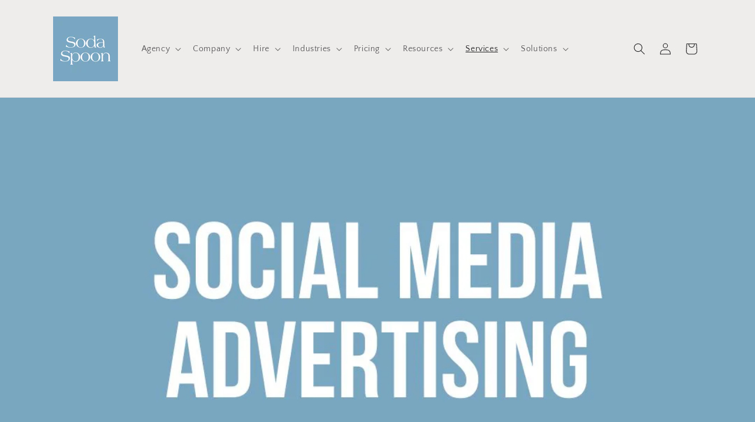

--- FILE ---
content_type: text/html; charset=utf-8
request_url: https://www.sodaspoon.com/blogs/services/social-media-advertising
body_size: 31955
content:
<!doctype html>
<html class="no-js" lang="en">
  <head>
    <meta charset="utf-8">
    <meta http-equiv="X-UA-Compatible" content="IE=edge">
    <meta name="viewport" content="width=device-width,initial-scale=1">
    <meta name="theme-color" content="">
    <link rel="canonical" href="https://www.sodaspoon.com/blogs/services/social-media-advertising"><link rel="icon" type="image/png" href="//www.sodaspoon.com/cdn/shop/files/sodaspoon-icon.png?crop=center&height=32&v=1667452935&width=32"><link rel="preconnect" href="https://fonts.shopifycdn.com" crossorigin><title>
      Social Media Advertising
 &ndash; Soda Spoon Marketing</title>

    
      <meta name="description" content="The digital landscape has witnessed a seismic shift in recent years. Social media platforms, once primarily hubs for personal connections, have evolved into powerful advertising arenas. Brands that harness the full potential of social media advertising can achieve unprecedented visibility, engagement, and conversion ra">
    

    

<meta property="og:site_name" content="Soda Spoon Marketing">
<meta property="og:url" content="https://www.sodaspoon.com/blogs/services/social-media-advertising">
<meta property="og:title" content="Social Media Advertising">
<meta property="og:type" content="article">
<meta property="og:description" content="The digital landscape has witnessed a seismic shift in recent years. Social media platforms, once primarily hubs for personal connections, have evolved into powerful advertising arenas. Brands that harness the full potential of social media advertising can achieve unprecedented visibility, engagement, and conversion ra"><meta property="og:image" content="http://www.sodaspoon.com/cdn/shop/articles/2.jpg?v=1699129049">
  <meta property="og:image:secure_url" content="https://www.sodaspoon.com/cdn/shop/articles/2.jpg?v=1699129049">
  <meta property="og:image:width" content="1080">
  <meta property="og:image:height" content="1080"><meta name="twitter:site" content="@sodaspoonagency"><meta name="twitter:card" content="summary_large_image">
<meta name="twitter:title" content="Social Media Advertising">
<meta name="twitter:description" content="The digital landscape has witnessed a seismic shift in recent years. Social media platforms, once primarily hubs for personal connections, have evolved into powerful advertising arenas. Brands that harness the full potential of social media advertising can achieve unprecedented visibility, engagement, and conversion ra">


    <script src="//www.sodaspoon.com/cdn/shop/t/5/assets/constants.js?v=58251544750838685771700074737" defer="defer"></script>
    <script src="//www.sodaspoon.com/cdn/shop/t/5/assets/pubsub.js?v=158357773527763999511700074737" defer="defer"></script>
    <script src="//www.sodaspoon.com/cdn/shop/t/5/assets/global.js?v=40820548392383841591700074737" defer="defer"></script><script>window.performance && window.performance.mark && window.performance.mark('shopify.content_for_header.start');</script><meta name="facebook-domain-verification" content="9ev03aq6lu3whpcakwghhzv6qp1kwk">
<meta id="shopify-digital-wallet" name="shopify-digital-wallet" content="/60392243355/digital_wallets/dialog">
<meta name="shopify-checkout-api-token" content="8ee2d852c20bd12ffeaec73a9ff91d12">
<link rel="alternate" type="application/atom+xml" title="Feed" href="/blogs/services.atom" />
<script async="async" src="/checkouts/internal/preloads.js?locale=en-US"></script>
<link rel="preconnect" href="https://shop.app" crossorigin="anonymous">
<script async="async" src="https://shop.app/checkouts/internal/preloads.js?locale=en-US&shop_id=60392243355" crossorigin="anonymous"></script>
<script id="apple-pay-shop-capabilities" type="application/json">{"shopId":60392243355,"countryCode":"US","currencyCode":"USD","merchantCapabilities":["supports3DS"],"merchantId":"gid:\/\/shopify\/Shop\/60392243355","merchantName":"Soda Spoon Marketing","requiredBillingContactFields":["postalAddress","email"],"requiredShippingContactFields":["postalAddress","email"],"shippingType":"shipping","supportedNetworks":["visa","masterCard","amex","discover","elo","jcb"],"total":{"type":"pending","label":"Soda Spoon Marketing","amount":"1.00"},"shopifyPaymentsEnabled":true,"supportsSubscriptions":true}</script>
<script id="shopify-features" type="application/json">{"accessToken":"8ee2d852c20bd12ffeaec73a9ff91d12","betas":["rich-media-storefront-analytics"],"domain":"www.sodaspoon.com","predictiveSearch":true,"shopId":60392243355,"locale":"en"}</script>
<script>var Shopify = Shopify || {};
Shopify.shop = "sodaspoon.myshopify.com";
Shopify.locale = "en";
Shopify.currency = {"active":"USD","rate":"1.0"};
Shopify.country = "US";
Shopify.theme = {"name":"craft-v12.0.0-20231031","id":132277731483,"schema_name":"Craft","schema_version":"12.0.0","theme_store_id":1368,"role":"main"};
Shopify.theme.handle = "null";
Shopify.theme.style = {"id":null,"handle":null};
Shopify.cdnHost = "www.sodaspoon.com/cdn";
Shopify.routes = Shopify.routes || {};
Shopify.routes.root = "/";</script>
<script type="module">!function(o){(o.Shopify=o.Shopify||{}).modules=!0}(window);</script>
<script>!function(o){function n(){var o=[];function n(){o.push(Array.prototype.slice.apply(arguments))}return n.q=o,n}var t=o.Shopify=o.Shopify||{};t.loadFeatures=n(),t.autoloadFeatures=n()}(window);</script>
<script>
  window.ShopifyPay = window.ShopifyPay || {};
  window.ShopifyPay.apiHost = "shop.app\/pay";
  window.ShopifyPay.redirectState = null;
</script>
<script id="shop-js-analytics" type="application/json">{"pageType":"article"}</script>
<script defer="defer" async type="module" src="//www.sodaspoon.com/cdn/shopifycloud/shop-js/modules/v2/client.init-shop-cart-sync_BdyHc3Nr.en.esm.js"></script>
<script defer="defer" async type="module" src="//www.sodaspoon.com/cdn/shopifycloud/shop-js/modules/v2/chunk.common_Daul8nwZ.esm.js"></script>
<script type="module">
  await import("//www.sodaspoon.com/cdn/shopifycloud/shop-js/modules/v2/client.init-shop-cart-sync_BdyHc3Nr.en.esm.js");
await import("//www.sodaspoon.com/cdn/shopifycloud/shop-js/modules/v2/chunk.common_Daul8nwZ.esm.js");

  window.Shopify.SignInWithShop?.initShopCartSync?.({"fedCMEnabled":true,"windoidEnabled":true});

</script>
<script>
  window.Shopify = window.Shopify || {};
  if (!window.Shopify.featureAssets) window.Shopify.featureAssets = {};
  window.Shopify.featureAssets['shop-js'] = {"shop-cart-sync":["modules/v2/client.shop-cart-sync_QYOiDySF.en.esm.js","modules/v2/chunk.common_Daul8nwZ.esm.js"],"init-fed-cm":["modules/v2/client.init-fed-cm_DchLp9rc.en.esm.js","modules/v2/chunk.common_Daul8nwZ.esm.js"],"shop-button":["modules/v2/client.shop-button_OV7bAJc5.en.esm.js","modules/v2/chunk.common_Daul8nwZ.esm.js"],"init-windoid":["modules/v2/client.init-windoid_DwxFKQ8e.en.esm.js","modules/v2/chunk.common_Daul8nwZ.esm.js"],"shop-cash-offers":["modules/v2/client.shop-cash-offers_DWtL6Bq3.en.esm.js","modules/v2/chunk.common_Daul8nwZ.esm.js","modules/v2/chunk.modal_CQq8HTM6.esm.js"],"shop-toast-manager":["modules/v2/client.shop-toast-manager_CX9r1SjA.en.esm.js","modules/v2/chunk.common_Daul8nwZ.esm.js"],"init-shop-email-lookup-coordinator":["modules/v2/client.init-shop-email-lookup-coordinator_UhKnw74l.en.esm.js","modules/v2/chunk.common_Daul8nwZ.esm.js"],"pay-button":["modules/v2/client.pay-button_DzxNnLDY.en.esm.js","modules/v2/chunk.common_Daul8nwZ.esm.js"],"avatar":["modules/v2/client.avatar_BTnouDA3.en.esm.js"],"init-shop-cart-sync":["modules/v2/client.init-shop-cart-sync_BdyHc3Nr.en.esm.js","modules/v2/chunk.common_Daul8nwZ.esm.js"],"shop-login-button":["modules/v2/client.shop-login-button_D8B466_1.en.esm.js","modules/v2/chunk.common_Daul8nwZ.esm.js","modules/v2/chunk.modal_CQq8HTM6.esm.js"],"init-customer-accounts-sign-up":["modules/v2/client.init-customer-accounts-sign-up_C8fpPm4i.en.esm.js","modules/v2/client.shop-login-button_D8B466_1.en.esm.js","modules/v2/chunk.common_Daul8nwZ.esm.js","modules/v2/chunk.modal_CQq8HTM6.esm.js"],"init-shop-for-new-customer-accounts":["modules/v2/client.init-shop-for-new-customer-accounts_CVTO0Ztu.en.esm.js","modules/v2/client.shop-login-button_D8B466_1.en.esm.js","modules/v2/chunk.common_Daul8nwZ.esm.js","modules/v2/chunk.modal_CQq8HTM6.esm.js"],"init-customer-accounts":["modules/v2/client.init-customer-accounts_dRgKMfrE.en.esm.js","modules/v2/client.shop-login-button_D8B466_1.en.esm.js","modules/v2/chunk.common_Daul8nwZ.esm.js","modules/v2/chunk.modal_CQq8HTM6.esm.js"],"shop-follow-button":["modules/v2/client.shop-follow-button_CkZpjEct.en.esm.js","modules/v2/chunk.common_Daul8nwZ.esm.js","modules/v2/chunk.modal_CQq8HTM6.esm.js"],"lead-capture":["modules/v2/client.lead-capture_BntHBhfp.en.esm.js","modules/v2/chunk.common_Daul8nwZ.esm.js","modules/v2/chunk.modal_CQq8HTM6.esm.js"],"checkout-modal":["modules/v2/client.checkout-modal_CfxcYbTm.en.esm.js","modules/v2/chunk.common_Daul8nwZ.esm.js","modules/v2/chunk.modal_CQq8HTM6.esm.js"],"shop-login":["modules/v2/client.shop-login_Da4GZ2H6.en.esm.js","modules/v2/chunk.common_Daul8nwZ.esm.js","modules/v2/chunk.modal_CQq8HTM6.esm.js"],"payment-terms":["modules/v2/client.payment-terms_MV4M3zvL.en.esm.js","modules/v2/chunk.common_Daul8nwZ.esm.js","modules/v2/chunk.modal_CQq8HTM6.esm.js"]};
</script>
<script>(function() {
  var isLoaded = false;
  function asyncLoad() {
    if (isLoaded) return;
    isLoaded = true;
    var urls = ["https:\/\/cdn-app.sealsubscriptions.com\/shopify\/public\/js\/sealsubscriptions.js?shop=sodaspoon.myshopify.com"];
    for (var i = 0; i < urls.length; i++) {
      var s = document.createElement('script');
      s.type = 'text/javascript';
      s.async = true;
      s.src = urls[i];
      var x = document.getElementsByTagName('script')[0];
      x.parentNode.insertBefore(s, x);
    }
  };
  if(window.attachEvent) {
    window.attachEvent('onload', asyncLoad);
  } else {
    window.addEventListener('load', asyncLoad, false);
  }
})();</script>
<script id="__st">var __st={"a":60392243355,"offset":-25200,"reqid":"11531a90-4bc0-4fd9-84f4-a287c935cd1b-1769026084","pageurl":"www.sodaspoon.com\/blogs\/services\/social-media-advertising","s":"articles-559857107099","u":"c7cc163dedac","p":"article","rtyp":"article","rid":559857107099};</script>
<script>window.ShopifyPaypalV4VisibilityTracking = true;</script>
<script id="captcha-bootstrap">!function(){'use strict';const t='contact',e='account',n='new_comment',o=[[t,t],['blogs',n],['comments',n],[t,'customer']],c=[[e,'customer_login'],[e,'guest_login'],[e,'recover_customer_password'],[e,'create_customer']],r=t=>t.map((([t,e])=>`form[action*='/${t}']:not([data-nocaptcha='true']) input[name='form_type'][value='${e}']`)).join(','),a=t=>()=>t?[...document.querySelectorAll(t)].map((t=>t.form)):[];function s(){const t=[...o],e=r(t);return a(e)}const i='password',u='form_key',d=['recaptcha-v3-token','g-recaptcha-response','h-captcha-response',i],f=()=>{try{return window.sessionStorage}catch{return}},m='__shopify_v',_=t=>t.elements[u];function p(t,e,n=!1){try{const o=window.sessionStorage,c=JSON.parse(o.getItem(e)),{data:r}=function(t){const{data:e,action:n}=t;return t[m]||n?{data:e,action:n}:{data:t,action:n}}(c);for(const[e,n]of Object.entries(r))t.elements[e]&&(t.elements[e].value=n);n&&o.removeItem(e)}catch(o){console.error('form repopulation failed',{error:o})}}const l='form_type',E='cptcha';function T(t){t.dataset[E]=!0}const w=window,h=w.document,L='Shopify',v='ce_forms',y='captcha';let A=!1;((t,e)=>{const n=(g='f06e6c50-85a8-45c8-87d0-21a2b65856fe',I='https://cdn.shopify.com/shopifycloud/storefront-forms-hcaptcha/ce_storefront_forms_captcha_hcaptcha.v1.5.2.iife.js',D={infoText:'Protected by hCaptcha',privacyText:'Privacy',termsText:'Terms'},(t,e,n)=>{const o=w[L][v],c=o.bindForm;if(c)return c(t,g,e,D).then(n);var r;o.q.push([[t,g,e,D],n]),r=I,A||(h.body.append(Object.assign(h.createElement('script'),{id:'captcha-provider',async:!0,src:r})),A=!0)});var g,I,D;w[L]=w[L]||{},w[L][v]=w[L][v]||{},w[L][v].q=[],w[L][y]=w[L][y]||{},w[L][y].protect=function(t,e){n(t,void 0,e),T(t)},Object.freeze(w[L][y]),function(t,e,n,w,h,L){const[v,y,A,g]=function(t,e,n){const i=e?o:[],u=t?c:[],d=[...i,...u],f=r(d),m=r(i),_=r(d.filter((([t,e])=>n.includes(e))));return[a(f),a(m),a(_),s()]}(w,h,L),I=t=>{const e=t.target;return e instanceof HTMLFormElement?e:e&&e.form},D=t=>v().includes(t);t.addEventListener('submit',(t=>{const e=I(t);if(!e)return;const n=D(e)&&!e.dataset.hcaptchaBound&&!e.dataset.recaptchaBound,o=_(e),c=g().includes(e)&&(!o||!o.value);(n||c)&&t.preventDefault(),c&&!n&&(function(t){try{if(!f())return;!function(t){const e=f();if(!e)return;const n=_(t);if(!n)return;const o=n.value;o&&e.removeItem(o)}(t);const e=Array.from(Array(32),(()=>Math.random().toString(36)[2])).join('');!function(t,e){_(t)||t.append(Object.assign(document.createElement('input'),{type:'hidden',name:u})),t.elements[u].value=e}(t,e),function(t,e){const n=f();if(!n)return;const o=[...t.querySelectorAll(`input[type='${i}']`)].map((({name:t})=>t)),c=[...d,...o],r={};for(const[a,s]of new FormData(t).entries())c.includes(a)||(r[a]=s);n.setItem(e,JSON.stringify({[m]:1,action:t.action,data:r}))}(t,e)}catch(e){console.error('failed to persist form',e)}}(e),e.submit())}));const S=(t,e)=>{t&&!t.dataset[E]&&(n(t,e.some((e=>e===t))),T(t))};for(const o of['focusin','change'])t.addEventListener(o,(t=>{const e=I(t);D(e)&&S(e,y())}));const B=e.get('form_key'),M=e.get(l),P=B&&M;t.addEventListener('DOMContentLoaded',(()=>{const t=y();if(P)for(const e of t)e.elements[l].value===M&&p(e,B);[...new Set([...A(),...v().filter((t=>'true'===t.dataset.shopifyCaptcha))])].forEach((e=>S(e,t)))}))}(h,new URLSearchParams(w.location.search),n,t,e,['guest_login'])})(!0,!0)}();</script>
<script integrity="sha256-4kQ18oKyAcykRKYeNunJcIwy7WH5gtpwJnB7kiuLZ1E=" data-source-attribution="shopify.loadfeatures" defer="defer" src="//www.sodaspoon.com/cdn/shopifycloud/storefront/assets/storefront/load_feature-a0a9edcb.js" crossorigin="anonymous"></script>
<script crossorigin="anonymous" defer="defer" src="//www.sodaspoon.com/cdn/shopifycloud/storefront/assets/shopify_pay/storefront-65b4c6d7.js?v=20250812"></script>
<script data-source-attribution="shopify.dynamic_checkout.dynamic.init">var Shopify=Shopify||{};Shopify.PaymentButton=Shopify.PaymentButton||{isStorefrontPortableWallets:!0,init:function(){window.Shopify.PaymentButton.init=function(){};var t=document.createElement("script");t.src="https://www.sodaspoon.com/cdn/shopifycloud/portable-wallets/latest/portable-wallets.en.js",t.type="module",document.head.appendChild(t)}};
</script>
<script data-source-attribution="shopify.dynamic_checkout.buyer_consent">
  function portableWalletsHideBuyerConsent(e){var t=document.getElementById("shopify-buyer-consent"),n=document.getElementById("shopify-subscription-policy-button");t&&n&&(t.classList.add("hidden"),t.setAttribute("aria-hidden","true"),n.removeEventListener("click",e))}function portableWalletsShowBuyerConsent(e){var t=document.getElementById("shopify-buyer-consent"),n=document.getElementById("shopify-subscription-policy-button");t&&n&&(t.classList.remove("hidden"),t.removeAttribute("aria-hidden"),n.addEventListener("click",e))}window.Shopify?.PaymentButton&&(window.Shopify.PaymentButton.hideBuyerConsent=portableWalletsHideBuyerConsent,window.Shopify.PaymentButton.showBuyerConsent=portableWalletsShowBuyerConsent);
</script>
<script data-source-attribution="shopify.dynamic_checkout.cart.bootstrap">document.addEventListener("DOMContentLoaded",(function(){function t(){return document.querySelector("shopify-accelerated-checkout-cart, shopify-accelerated-checkout")}if(t())Shopify.PaymentButton.init();else{new MutationObserver((function(e,n){t()&&(Shopify.PaymentButton.init(),n.disconnect())})).observe(document.body,{childList:!0,subtree:!0})}}));
</script>
<link id="shopify-accelerated-checkout-styles" rel="stylesheet" media="screen" href="https://www.sodaspoon.com/cdn/shopifycloud/portable-wallets/latest/accelerated-checkout-backwards-compat.css" crossorigin="anonymous">
<style id="shopify-accelerated-checkout-cart">
        #shopify-buyer-consent {
  margin-top: 1em;
  display: inline-block;
  width: 100%;
}

#shopify-buyer-consent.hidden {
  display: none;
}

#shopify-subscription-policy-button {
  background: none;
  border: none;
  padding: 0;
  text-decoration: underline;
  font-size: inherit;
  cursor: pointer;
}

#shopify-subscription-policy-button::before {
  box-shadow: none;
}

      </style>
<script id="sections-script" data-sections="header" defer="defer" src="//www.sodaspoon.com/cdn/shop/t/5/compiled_assets/scripts.js?v=2284"></script>
<script>window.performance && window.performance.mark && window.performance.mark('shopify.content_for_header.end');</script>


    <style data-shopify>
      @font-face {
  font-family: "Quattrocento Sans";
  font-weight: 400;
  font-style: normal;
  font-display: swap;
  src: url("//www.sodaspoon.com/cdn/fonts/quattrocento_sans/quattrocentosans_n4.ce5e9bf514e68f53bdd875976847cf755c702eaa.woff2") format("woff2"),
       url("//www.sodaspoon.com/cdn/fonts/quattrocento_sans/quattrocentosans_n4.44bbfb57d228eb8bb083d1f98e7d96e16137abce.woff") format("woff");
}

      @font-face {
  font-family: "Quattrocento Sans";
  font-weight: 700;
  font-style: normal;
  font-display: swap;
  src: url("//www.sodaspoon.com/cdn/fonts/quattrocento_sans/quattrocentosans_n7.bdda9092621b2e3b4284b12e8f0c092969b176c1.woff2") format("woff2"),
       url("//www.sodaspoon.com/cdn/fonts/quattrocento_sans/quattrocentosans_n7.3f8ab2a91343269966c4aa4831bcd588e7ce07b9.woff") format("woff");
}

      @font-face {
  font-family: "Quattrocento Sans";
  font-weight: 400;
  font-style: italic;
  font-display: swap;
  src: url("//www.sodaspoon.com/cdn/fonts/quattrocento_sans/quattrocentosans_i4.4f70b1e78f59fa1468e3436ab863ff0bf71e71bb.woff2") format("woff2"),
       url("//www.sodaspoon.com/cdn/fonts/quattrocento_sans/quattrocentosans_i4.b695efef5d957af404945574b7239740f79b899f.woff") format("woff");
}

      @font-face {
  font-family: "Quattrocento Sans";
  font-weight: 700;
  font-style: italic;
  font-display: swap;
  src: url("//www.sodaspoon.com/cdn/fonts/quattrocento_sans/quattrocentosans_i7.49d754c8032546c24062cf385f8660abbb11ef1e.woff2") format("woff2"),
       url("//www.sodaspoon.com/cdn/fonts/quattrocento_sans/quattrocentosans_i7.567b0b818999022d5a9ccb99542d8ff8cdb497df.woff") format("woff");
}

      @font-face {
  font-family: Trirong;
  font-weight: 400;
  font-style: normal;
  font-display: swap;
  src: url("//www.sodaspoon.com/cdn/fonts/trirong/trirong_n4.46b40419aaa69bf77077c3108d75dad5a0318d4b.woff2") format("woff2"),
       url("//www.sodaspoon.com/cdn/fonts/trirong/trirong_n4.97753898e63cd7e164ad614681eba2c7fe577190.woff") format("woff");
}


      
        :root,
        .color-background-1 {
          --color-background: 239,236,236;
        
          --gradient-background: #efecec;
        

        

        --color-foreground: 37,37,37;
        --color-background-contrast: 181,167,167;
        --color-shadow: 37,37,37;
        --color-button: 162,194,213;
        --color-button-text: 239,236,236;
        --color-secondary-button: 239,236,236;
        --color-secondary-button-text: 80,86,85;
        --color-link: 80,86,85;
        --color-badge-foreground: 37,37,37;
        --color-badge-background: 239,236,236;
        --color-badge-border: 37,37,37;
        --payment-terms-background-color: rgb(239 236 236);
      }
      
        
        .color-background-2 {
          --color-background: 255,255,255;
        
          --gradient-background: #ffffff;
        

        

        --color-foreground: 37,37,37;
        --color-background-contrast: 191,191,191;
        --color-shadow: 37,37,37;
        --color-button: 162,194,213;
        --color-button-text: 255,255,255;
        --color-secondary-button: 255,255,255;
        --color-secondary-button-text: 37,37,37;
        --color-link: 37,37,37;
        --color-badge-foreground: 37,37,37;
        --color-badge-background: 255,255,255;
        --color-badge-border: 37,37,37;
        --payment-terms-background-color: rgb(255 255 255);
      }
      
        
        .color-inverse {
          --color-background: 37,37,37;
        
          --gradient-background: #252525;
        

        

        --color-foreground: 239,236,236;
        --color-background-contrast: 50,50,50;
        --color-shadow: 37,37,37;
        --color-button: 239,236,236;
        --color-button-text: 37,37,37;
        --color-secondary-button: 37,37,37;
        --color-secondary-button-text: 239,236,236;
        --color-link: 239,236,236;
        --color-badge-foreground: 239,236,236;
        --color-badge-background: 37,37,37;
        --color-badge-border: 239,236,236;
        --payment-terms-background-color: rgb(37 37 37);
      }
      
        
        .color-accent-1 {
          --color-background: 162,194,213;
        
          --gradient-background: #a2c2d5;
        

        

        --color-foreground: 239,236,236;
        --color-background-contrast: 77,136,171;
        --color-shadow: 37,37,37;
        --color-button: 239,236,236;
        --color-button-text: 162,194,213;
        --color-secondary-button: 162,194,213;
        --color-secondary-button-text: 239,236,236;
        --color-link: 239,236,236;
        --color-badge-foreground: 239,236,236;
        --color-badge-background: 162,194,213;
        --color-badge-border: 239,236,236;
        --payment-terms-background-color: rgb(162 194 213);
      }
      
        
        .color-accent-2 {
          --color-background: 56,98,123;
        
          --gradient-background: #38627b;
        

        

        --color-foreground: 239,236,236;
        --color-background-contrast: 16,28,35;
        --color-shadow: 37,37,37;
        --color-button: 239,236,236;
        --color-button-text: 56,98,123;
        --color-secondary-button: 56,98,123;
        --color-secondary-button-text: 239,236,236;
        --color-link: 239,236,236;
        --color-badge-foreground: 239,236,236;
        --color-badge-background: 56,98,123;
        --color-badge-border: 239,236,236;
        --payment-terms-background-color: rgb(56 98 123);
      }
      

      body, .color-background-1, .color-background-2, .color-inverse, .color-accent-1, .color-accent-2 {
        color: rgba(var(--color-foreground), 0.75);
        background-color: rgb(var(--color-background));
      }

      :root {
        --font-body-family: "Quattrocento Sans", sans-serif;
        --font-body-style: normal;
        --font-body-weight: 400;
        --font-body-weight-bold: 700;

        --font-heading-family: Trirong, serif;
        --font-heading-style: normal;
        --font-heading-weight: 400;

        --font-body-scale: 1.0;
        --font-heading-scale: 1.0;

        --media-padding: px;
        --media-border-opacity: 0.1;
        --media-border-width: 0px;
        --media-radius: 6px;
        --media-shadow-opacity: 0.0;
        --media-shadow-horizontal-offset: 0px;
        --media-shadow-vertical-offset: 4px;
        --media-shadow-blur-radius: 5px;
        --media-shadow-visible: 0;

        --page-width: 120rem;
        --page-width-margin: 0rem;

        --product-card-image-padding: 0.0rem;
        --product-card-corner-radius: 0.6rem;
        --product-card-text-alignment: left;
        --product-card-border-width: 0.1rem;
        --product-card-border-opacity: 0.1;
        --product-card-shadow-opacity: 0.0;
        --product-card-shadow-visible: 0;
        --product-card-shadow-horizontal-offset: 0.0rem;
        --product-card-shadow-vertical-offset: 0.4rem;
        --product-card-shadow-blur-radius: 0.5rem;

        --collection-card-image-padding: 0.0rem;
        --collection-card-corner-radius: 0.0rem;
        --collection-card-text-alignment: left;
        --collection-card-border-width: 0.0rem;
        --collection-card-border-opacity: 0.0;
        --collection-card-shadow-opacity: 0.1;
        --collection-card-shadow-visible: 1;
        --collection-card-shadow-horizontal-offset: 0.0rem;
        --collection-card-shadow-vertical-offset: 0.0rem;
        --collection-card-shadow-blur-radius: 0.0rem;

        --blog-card-image-padding: 0.0rem;
        --blog-card-corner-radius: 0.0rem;
        --blog-card-text-alignment: left;
        --blog-card-border-width: 0.0rem;
        --blog-card-border-opacity: 0.0;
        --blog-card-shadow-opacity: 0.1;
        --blog-card-shadow-visible: 1;
        --blog-card-shadow-horizontal-offset: 0.0rem;
        --blog-card-shadow-vertical-offset: 0.0rem;
        --blog-card-shadow-blur-radius: 0.0rem;

        --badge-corner-radius: 0.6rem;

        --popup-border-width: 1px;
        --popup-border-opacity: 0.5;
        --popup-corner-radius: 6px;
        --popup-shadow-opacity: 0.0;
        --popup-shadow-horizontal-offset: 0px;
        --popup-shadow-vertical-offset: 4px;
        --popup-shadow-blur-radius: 5px;

        --drawer-border-width: 1px;
        --drawer-border-opacity: 0.1;
        --drawer-shadow-opacity: 0.0;
        --drawer-shadow-horizontal-offset: 0px;
        --drawer-shadow-vertical-offset: 4px;
        --drawer-shadow-blur-radius: 5px;

        --spacing-sections-desktop: 0px;
        --spacing-sections-mobile: 0px;

        --grid-desktop-vertical-spacing: 20px;
        --grid-desktop-horizontal-spacing: 20px;
        --grid-mobile-vertical-spacing: 10px;
        --grid-mobile-horizontal-spacing: 10px;

        --text-boxes-border-opacity: 0.1;
        --text-boxes-border-width: 0px;
        --text-boxes-radius: 6px;
        --text-boxes-shadow-opacity: 0.0;
        --text-boxes-shadow-visible: 0;
        --text-boxes-shadow-horizontal-offset: 0px;
        --text-boxes-shadow-vertical-offset: 4px;
        --text-boxes-shadow-blur-radius: 5px;

        --buttons-radius: 6px;
        --buttons-radius-outset: 7px;
        --buttons-border-width: 1px;
        --buttons-border-opacity: 1.0;
        --buttons-shadow-opacity: 0.0;
        --buttons-shadow-visible: 0;
        --buttons-shadow-horizontal-offset: 0px;
        --buttons-shadow-vertical-offset: 4px;
        --buttons-shadow-blur-radius: 5px;
        --buttons-border-offset: 0.3px;

        --inputs-radius: 6px;
        --inputs-border-width: 1px;
        --inputs-border-opacity: 0.55;
        --inputs-shadow-opacity: 0.0;
        --inputs-shadow-horizontal-offset: 0px;
        --inputs-margin-offset: 0px;
        --inputs-shadow-vertical-offset: 4px;
        --inputs-shadow-blur-radius: 5px;
        --inputs-radius-outset: 7px;

        --variant-pills-radius: 40px;
        --variant-pills-border-width: 1px;
        --variant-pills-border-opacity: 0.55;
        --variant-pills-shadow-opacity: 0.0;
        --variant-pills-shadow-horizontal-offset: 0px;
        --variant-pills-shadow-vertical-offset: 4px;
        --variant-pills-shadow-blur-radius: 5px;
      }

      *,
      *::before,
      *::after {
        box-sizing: inherit;
      }

      html {
        box-sizing: border-box;
        font-size: calc(var(--font-body-scale) * 62.5%);
        height: 100%;
      }

      body {
        display: grid;
        grid-template-rows: auto auto 1fr auto;
        grid-template-columns: 100%;
        min-height: 100%;
        margin: 0;
        font-size: 1.5rem;
        letter-spacing: 0.06rem;
        line-height: calc(1 + 0.8 / var(--font-body-scale));
        font-family: var(--font-body-family);
        font-style: var(--font-body-style);
        font-weight: var(--font-body-weight);
      }

      @media screen and (min-width: 750px) {
        body {
          font-size: 1.6rem;
        }
      }
    </style>

    <link href="//www.sodaspoon.com/cdn/shop/t/5/assets/base.css?v=28688879902627788161700414268" rel="stylesheet" type="text/css" media="all" />
<link rel="preload" as="font" href="//www.sodaspoon.com/cdn/fonts/quattrocento_sans/quattrocentosans_n4.ce5e9bf514e68f53bdd875976847cf755c702eaa.woff2" type="font/woff2" crossorigin><link rel="preload" as="font" href="//www.sodaspoon.com/cdn/fonts/trirong/trirong_n4.46b40419aaa69bf77077c3108d75dad5a0318d4b.woff2" type="font/woff2" crossorigin><script>
      document.documentElement.className = document.documentElement.className.replace('no-js', 'js');
      if (Shopify.designMode) {
        document.documentElement.classList.add('shopify-design-mode');
      }
    </script>

      <script type="text/javascript" id="loop-subscription-script" src="//www.sodaspoon.com/cdn/shop/t/5/assets/loop-widget.js?v=98299397656318540621702529282"></script>
    
  <link href="https://monorail-edge.shopifysvc.com" rel="dns-prefetch">
<script>(function(){if ("sendBeacon" in navigator && "performance" in window) {try {var session_token_from_headers = performance.getEntriesByType('navigation')[0].serverTiming.find(x => x.name == '_s').description;} catch {var session_token_from_headers = undefined;}var session_cookie_matches = document.cookie.match(/_shopify_s=([^;]*)/);var session_token_from_cookie = session_cookie_matches && session_cookie_matches.length === 2 ? session_cookie_matches[1] : "";var session_token = session_token_from_headers || session_token_from_cookie || "";function handle_abandonment_event(e) {var entries = performance.getEntries().filter(function(entry) {return /monorail-edge.shopifysvc.com/.test(entry.name);});if (!window.abandonment_tracked && entries.length === 0) {window.abandonment_tracked = true;var currentMs = Date.now();var navigation_start = performance.timing.navigationStart;var payload = {shop_id: 60392243355,url: window.location.href,navigation_start,duration: currentMs - navigation_start,session_token,page_type: "article"};window.navigator.sendBeacon("https://monorail-edge.shopifysvc.com/v1/produce", JSON.stringify({schema_id: "online_store_buyer_site_abandonment/1.1",payload: payload,metadata: {event_created_at_ms: currentMs,event_sent_at_ms: currentMs}}));}}window.addEventListener('pagehide', handle_abandonment_event);}}());</script>
<script id="web-pixels-manager-setup">(function e(e,d,r,n,o){if(void 0===o&&(o={}),!Boolean(null===(a=null===(i=window.Shopify)||void 0===i?void 0:i.analytics)||void 0===a?void 0:a.replayQueue)){var i,a;window.Shopify=window.Shopify||{};var t=window.Shopify;t.analytics=t.analytics||{};var s=t.analytics;s.replayQueue=[],s.publish=function(e,d,r){return s.replayQueue.push([e,d,r]),!0};try{self.performance.mark("wpm:start")}catch(e){}var l=function(){var e={modern:/Edge?\/(1{2}[4-9]|1[2-9]\d|[2-9]\d{2}|\d{4,})\.\d+(\.\d+|)|Firefox\/(1{2}[4-9]|1[2-9]\d|[2-9]\d{2}|\d{4,})\.\d+(\.\d+|)|Chrom(ium|e)\/(9{2}|\d{3,})\.\d+(\.\d+|)|(Maci|X1{2}).+ Version\/(15\.\d+|(1[6-9]|[2-9]\d|\d{3,})\.\d+)([,.]\d+|)( \(\w+\)|)( Mobile\/\w+|) Safari\/|Chrome.+OPR\/(9{2}|\d{3,})\.\d+\.\d+|(CPU[ +]OS|iPhone[ +]OS|CPU[ +]iPhone|CPU IPhone OS|CPU iPad OS)[ +]+(15[._]\d+|(1[6-9]|[2-9]\d|\d{3,})[._]\d+)([._]\d+|)|Android:?[ /-](13[3-9]|1[4-9]\d|[2-9]\d{2}|\d{4,})(\.\d+|)(\.\d+|)|Android.+Firefox\/(13[5-9]|1[4-9]\d|[2-9]\d{2}|\d{4,})\.\d+(\.\d+|)|Android.+Chrom(ium|e)\/(13[3-9]|1[4-9]\d|[2-9]\d{2}|\d{4,})\.\d+(\.\d+|)|SamsungBrowser\/([2-9]\d|\d{3,})\.\d+/,legacy:/Edge?\/(1[6-9]|[2-9]\d|\d{3,})\.\d+(\.\d+|)|Firefox\/(5[4-9]|[6-9]\d|\d{3,})\.\d+(\.\d+|)|Chrom(ium|e)\/(5[1-9]|[6-9]\d|\d{3,})\.\d+(\.\d+|)([\d.]+$|.*Safari\/(?![\d.]+ Edge\/[\d.]+$))|(Maci|X1{2}).+ Version\/(10\.\d+|(1[1-9]|[2-9]\d|\d{3,})\.\d+)([,.]\d+|)( \(\w+\)|)( Mobile\/\w+|) Safari\/|Chrome.+OPR\/(3[89]|[4-9]\d|\d{3,})\.\d+\.\d+|(CPU[ +]OS|iPhone[ +]OS|CPU[ +]iPhone|CPU IPhone OS|CPU iPad OS)[ +]+(10[._]\d+|(1[1-9]|[2-9]\d|\d{3,})[._]\d+)([._]\d+|)|Android:?[ /-](13[3-9]|1[4-9]\d|[2-9]\d{2}|\d{4,})(\.\d+|)(\.\d+|)|Mobile Safari.+OPR\/([89]\d|\d{3,})\.\d+\.\d+|Android.+Firefox\/(13[5-9]|1[4-9]\d|[2-9]\d{2}|\d{4,})\.\d+(\.\d+|)|Android.+Chrom(ium|e)\/(13[3-9]|1[4-9]\d|[2-9]\d{2}|\d{4,})\.\d+(\.\d+|)|Android.+(UC? ?Browser|UCWEB|U3)[ /]?(15\.([5-9]|\d{2,})|(1[6-9]|[2-9]\d|\d{3,})\.\d+)\.\d+|SamsungBrowser\/(5\.\d+|([6-9]|\d{2,})\.\d+)|Android.+MQ{2}Browser\/(14(\.(9|\d{2,})|)|(1[5-9]|[2-9]\d|\d{3,})(\.\d+|))(\.\d+|)|K[Aa][Ii]OS\/(3\.\d+|([4-9]|\d{2,})\.\d+)(\.\d+|)/},d=e.modern,r=e.legacy,n=navigator.userAgent;return n.match(d)?"modern":n.match(r)?"legacy":"unknown"}(),u="modern"===l?"modern":"legacy",c=(null!=n?n:{modern:"",legacy:""})[u],f=function(e){return[e.baseUrl,"/wpm","/b",e.hashVersion,"modern"===e.buildTarget?"m":"l",".js"].join("")}({baseUrl:d,hashVersion:r,buildTarget:u}),m=function(e){var d=e.version,r=e.bundleTarget,n=e.surface,o=e.pageUrl,i=e.monorailEndpoint;return{emit:function(e){var a=e.status,t=e.errorMsg,s=(new Date).getTime(),l=JSON.stringify({metadata:{event_sent_at_ms:s},events:[{schema_id:"web_pixels_manager_load/3.1",payload:{version:d,bundle_target:r,page_url:o,status:a,surface:n,error_msg:t},metadata:{event_created_at_ms:s}}]});if(!i)return console&&console.warn&&console.warn("[Web Pixels Manager] No Monorail endpoint provided, skipping logging."),!1;try{return self.navigator.sendBeacon.bind(self.navigator)(i,l)}catch(e){}var u=new XMLHttpRequest;try{return u.open("POST",i,!0),u.setRequestHeader("Content-Type","text/plain"),u.send(l),!0}catch(e){return console&&console.warn&&console.warn("[Web Pixels Manager] Got an unhandled error while logging to Monorail."),!1}}}}({version:r,bundleTarget:l,surface:e.surface,pageUrl:self.location.href,monorailEndpoint:e.monorailEndpoint});try{o.browserTarget=l,function(e){var d=e.src,r=e.async,n=void 0===r||r,o=e.onload,i=e.onerror,a=e.sri,t=e.scriptDataAttributes,s=void 0===t?{}:t,l=document.createElement("script"),u=document.querySelector("head"),c=document.querySelector("body");if(l.async=n,l.src=d,a&&(l.integrity=a,l.crossOrigin="anonymous"),s)for(var f in s)if(Object.prototype.hasOwnProperty.call(s,f))try{l.dataset[f]=s[f]}catch(e){}if(o&&l.addEventListener("load",o),i&&l.addEventListener("error",i),u)u.appendChild(l);else{if(!c)throw new Error("Did not find a head or body element to append the script");c.appendChild(l)}}({src:f,async:!0,onload:function(){if(!function(){var e,d;return Boolean(null===(d=null===(e=window.Shopify)||void 0===e?void 0:e.analytics)||void 0===d?void 0:d.initialized)}()){var d=window.webPixelsManager.init(e)||void 0;if(d){var r=window.Shopify.analytics;r.replayQueue.forEach((function(e){var r=e[0],n=e[1],o=e[2];d.publishCustomEvent(r,n,o)})),r.replayQueue=[],r.publish=d.publishCustomEvent,r.visitor=d.visitor,r.initialized=!0}}},onerror:function(){return m.emit({status:"failed",errorMsg:"".concat(f," has failed to load")})},sri:function(e){var d=/^sha384-[A-Za-z0-9+/=]+$/;return"string"==typeof e&&d.test(e)}(c)?c:"",scriptDataAttributes:o}),m.emit({status:"loading"})}catch(e){m.emit({status:"failed",errorMsg:(null==e?void 0:e.message)||"Unknown error"})}}})({shopId: 60392243355,storefrontBaseUrl: "https://www.sodaspoon.com",extensionsBaseUrl: "https://extensions.shopifycdn.com/cdn/shopifycloud/web-pixels-manager",monorailEndpoint: "https://monorail-edge.shopifysvc.com/unstable/produce_batch",surface: "storefront-renderer",enabledBetaFlags: ["2dca8a86"],webPixelsConfigList: [{"id":"644219035","configuration":"{\"config\":\"{\\\"google_tag_ids\\\":[\\\"G-K7242LLN9M\\\",\\\"GT-NBJ39N3\\\"],\\\"target_country\\\":\\\"US\\\",\\\"gtag_events\\\":[{\\\"type\\\":\\\"search\\\",\\\"action_label\\\":[\\\"G-K7242LLN9M\\\",\\\"AW-11273813597\\\/MclfCMzR7PUaEN384v8p\\\"]},{\\\"type\\\":\\\"begin_checkout\\\",\\\"action_label\\\":[\\\"G-K7242LLN9M\\\",\\\"AW-11273813597\\\/fcnbCMDR7PUaEN384v8p\\\"]},{\\\"type\\\":\\\"view_item\\\",\\\"action_label\\\":[\\\"G-K7242LLN9M\\\",\\\"AW-11273813597\\\/IE2cCMnR7PUaEN384v8p\\\"]},{\\\"type\\\":\\\"purchase\\\",\\\"action_label\\\":[\\\"G-K7242LLN9M\\\",\\\"AW-11273813597\\\/y-bbCL3R7PUaEN384v8p\\\"]},{\\\"type\\\":\\\"page_view\\\",\\\"action_label\\\":[\\\"G-K7242LLN9M\\\",\\\"AW-11273813597\\\/uaDvCMbR7PUaEN384v8p\\\"]},{\\\"type\\\":\\\"add_payment_info\\\",\\\"action_label\\\":[\\\"G-K7242LLN9M\\\",\\\"AW-11273813597\\\/3zqKCM_R7PUaEN384v8p\\\"]},{\\\"type\\\":\\\"add_to_cart\\\",\\\"action_label\\\":[\\\"G-K7242LLN9M\\\",\\\"AW-11273813597\\\/ZGtvCMPR7PUaEN384v8p\\\"]}],\\\"enable_monitoring_mode\\\":false}\"}","eventPayloadVersion":"v1","runtimeContext":"OPEN","scriptVersion":"b2a88bafab3e21179ed38636efcd8a93","type":"APP","apiClientId":1780363,"privacyPurposes":[],"dataSharingAdjustments":{"protectedCustomerApprovalScopes":["read_customer_address","read_customer_email","read_customer_name","read_customer_personal_data","read_customer_phone"]}},{"id":"282787995","configuration":"{\"pixel_id\":\"262068173224306\",\"pixel_type\":\"facebook_pixel\",\"metaapp_system_user_token\":\"-\"}","eventPayloadVersion":"v1","runtimeContext":"OPEN","scriptVersion":"ca16bc87fe92b6042fbaa3acc2fbdaa6","type":"APP","apiClientId":2329312,"privacyPurposes":["ANALYTICS","MARKETING","SALE_OF_DATA"],"dataSharingAdjustments":{"protectedCustomerApprovalScopes":["read_customer_address","read_customer_email","read_customer_name","read_customer_personal_data","read_customer_phone"]}},{"id":"shopify-app-pixel","configuration":"{}","eventPayloadVersion":"v1","runtimeContext":"STRICT","scriptVersion":"0450","apiClientId":"shopify-pixel","type":"APP","privacyPurposes":["ANALYTICS","MARKETING"]},{"id":"shopify-custom-pixel","eventPayloadVersion":"v1","runtimeContext":"LAX","scriptVersion":"0450","apiClientId":"shopify-pixel","type":"CUSTOM","privacyPurposes":["ANALYTICS","MARKETING"]}],isMerchantRequest: false,initData: {"shop":{"name":"Soda Spoon Marketing","paymentSettings":{"currencyCode":"USD"},"myshopifyDomain":"sodaspoon.myshopify.com","countryCode":"US","storefrontUrl":"https:\/\/www.sodaspoon.com"},"customer":null,"cart":null,"checkout":null,"productVariants":[],"purchasingCompany":null},},"https://www.sodaspoon.com/cdn","fcfee988w5aeb613cpc8e4bc33m6693e112",{"modern":"","legacy":""},{"shopId":"60392243355","storefrontBaseUrl":"https:\/\/www.sodaspoon.com","extensionBaseUrl":"https:\/\/extensions.shopifycdn.com\/cdn\/shopifycloud\/web-pixels-manager","surface":"storefront-renderer","enabledBetaFlags":"[\"2dca8a86\"]","isMerchantRequest":"false","hashVersion":"fcfee988w5aeb613cpc8e4bc33m6693e112","publish":"custom","events":"[[\"page_viewed\",{}]]"});</script><script>
  window.ShopifyAnalytics = window.ShopifyAnalytics || {};
  window.ShopifyAnalytics.meta = window.ShopifyAnalytics.meta || {};
  window.ShopifyAnalytics.meta.currency = 'USD';
  var meta = {"page":{"pageType":"article","resourceType":"article","resourceId":559857107099,"requestId":"11531a90-4bc0-4fd9-84f4-a287c935cd1b-1769026084"}};
  for (var attr in meta) {
    window.ShopifyAnalytics.meta[attr] = meta[attr];
  }
</script>
<script class="analytics">
  (function () {
    var customDocumentWrite = function(content) {
      var jquery = null;

      if (window.jQuery) {
        jquery = window.jQuery;
      } else if (window.Checkout && window.Checkout.$) {
        jquery = window.Checkout.$;
      }

      if (jquery) {
        jquery('body').append(content);
      }
    };

    var hasLoggedConversion = function(token) {
      if (token) {
        return document.cookie.indexOf('loggedConversion=' + token) !== -1;
      }
      return false;
    }

    var setCookieIfConversion = function(token) {
      if (token) {
        var twoMonthsFromNow = new Date(Date.now());
        twoMonthsFromNow.setMonth(twoMonthsFromNow.getMonth() + 2);

        document.cookie = 'loggedConversion=' + token + '; expires=' + twoMonthsFromNow;
      }
    }

    var trekkie = window.ShopifyAnalytics.lib = window.trekkie = window.trekkie || [];
    if (trekkie.integrations) {
      return;
    }
    trekkie.methods = [
      'identify',
      'page',
      'ready',
      'track',
      'trackForm',
      'trackLink'
    ];
    trekkie.factory = function(method) {
      return function() {
        var args = Array.prototype.slice.call(arguments);
        args.unshift(method);
        trekkie.push(args);
        return trekkie;
      };
    };
    for (var i = 0; i < trekkie.methods.length; i++) {
      var key = trekkie.methods[i];
      trekkie[key] = trekkie.factory(key);
    }
    trekkie.load = function(config) {
      trekkie.config = config || {};
      trekkie.config.initialDocumentCookie = document.cookie;
      var first = document.getElementsByTagName('script')[0];
      var script = document.createElement('script');
      script.type = 'text/javascript';
      script.onerror = function(e) {
        var scriptFallback = document.createElement('script');
        scriptFallback.type = 'text/javascript';
        scriptFallback.onerror = function(error) {
                var Monorail = {
      produce: function produce(monorailDomain, schemaId, payload) {
        var currentMs = new Date().getTime();
        var event = {
          schema_id: schemaId,
          payload: payload,
          metadata: {
            event_created_at_ms: currentMs,
            event_sent_at_ms: currentMs
          }
        };
        return Monorail.sendRequest("https://" + monorailDomain + "/v1/produce", JSON.stringify(event));
      },
      sendRequest: function sendRequest(endpointUrl, payload) {
        // Try the sendBeacon API
        if (window && window.navigator && typeof window.navigator.sendBeacon === 'function' && typeof window.Blob === 'function' && !Monorail.isIos12()) {
          var blobData = new window.Blob([payload], {
            type: 'text/plain'
          });

          if (window.navigator.sendBeacon(endpointUrl, blobData)) {
            return true;
          } // sendBeacon was not successful

        } // XHR beacon

        var xhr = new XMLHttpRequest();

        try {
          xhr.open('POST', endpointUrl);
          xhr.setRequestHeader('Content-Type', 'text/plain');
          xhr.send(payload);
        } catch (e) {
          console.log(e);
        }

        return false;
      },
      isIos12: function isIos12() {
        return window.navigator.userAgent.lastIndexOf('iPhone; CPU iPhone OS 12_') !== -1 || window.navigator.userAgent.lastIndexOf('iPad; CPU OS 12_') !== -1;
      }
    };
    Monorail.produce('monorail-edge.shopifysvc.com',
      'trekkie_storefront_load_errors/1.1',
      {shop_id: 60392243355,
      theme_id: 132277731483,
      app_name: "storefront",
      context_url: window.location.href,
      source_url: "//www.sodaspoon.com/cdn/s/trekkie.storefront.cd680fe47e6c39ca5d5df5f0a32d569bc48c0f27.min.js"});

        };
        scriptFallback.async = true;
        scriptFallback.src = '//www.sodaspoon.com/cdn/s/trekkie.storefront.cd680fe47e6c39ca5d5df5f0a32d569bc48c0f27.min.js';
        first.parentNode.insertBefore(scriptFallback, first);
      };
      script.async = true;
      script.src = '//www.sodaspoon.com/cdn/s/trekkie.storefront.cd680fe47e6c39ca5d5df5f0a32d569bc48c0f27.min.js';
      first.parentNode.insertBefore(script, first);
    };
    trekkie.load(
      {"Trekkie":{"appName":"storefront","development":false,"defaultAttributes":{"shopId":60392243355,"isMerchantRequest":null,"themeId":132277731483,"themeCityHash":"17626576450105182436","contentLanguage":"en","currency":"USD","eventMetadataId":"de763064-7842-4f25-8cdc-3eb026943fa0"},"isServerSideCookieWritingEnabled":true,"monorailRegion":"shop_domain","enabledBetaFlags":["65f19447"]},"Session Attribution":{},"S2S":{"facebookCapiEnabled":true,"source":"trekkie-storefront-renderer","apiClientId":580111}}
    );

    var loaded = false;
    trekkie.ready(function() {
      if (loaded) return;
      loaded = true;

      window.ShopifyAnalytics.lib = window.trekkie;

      var originalDocumentWrite = document.write;
      document.write = customDocumentWrite;
      try { window.ShopifyAnalytics.merchantGoogleAnalytics.call(this); } catch(error) {};
      document.write = originalDocumentWrite;

      window.ShopifyAnalytics.lib.page(null,{"pageType":"article","resourceType":"article","resourceId":559857107099,"requestId":"11531a90-4bc0-4fd9-84f4-a287c935cd1b-1769026084","shopifyEmitted":true});

      var match = window.location.pathname.match(/checkouts\/(.+)\/(thank_you|post_purchase)/)
      var token = match? match[1]: undefined;
      if (!hasLoggedConversion(token)) {
        setCookieIfConversion(token);
        
      }
    });


        var eventsListenerScript = document.createElement('script');
        eventsListenerScript.async = true;
        eventsListenerScript.src = "//www.sodaspoon.com/cdn/shopifycloud/storefront/assets/shop_events_listener-3da45d37.js";
        document.getElementsByTagName('head')[0].appendChild(eventsListenerScript);

})();</script>
<script
  defer
  src="https://www.sodaspoon.com/cdn/shopifycloud/perf-kit/shopify-perf-kit-3.0.4.min.js"
  data-application="storefront-renderer"
  data-shop-id="60392243355"
  data-render-region="gcp-us-central1"
  data-page-type="article"
  data-theme-instance-id="132277731483"
  data-theme-name="Craft"
  data-theme-version="12.0.0"
  data-monorail-region="shop_domain"
  data-resource-timing-sampling-rate="10"
  data-shs="true"
  data-shs-beacon="true"
  data-shs-export-with-fetch="true"
  data-shs-logs-sample-rate="1"
  data-shs-beacon-endpoint="https://www.sodaspoon.com/api/collect"
></script>
</head>


    <style class="loop-style"> .loop-hidden {
  display: none !important;
}
.loop-full-width {
  width: 100% !important;
}
.loop-subscription-container {
  display: flex;
  flex-direction: column;
}
.loop-selling-plan-fieldset {
  padding: 0;
  margin: 15px 0;
  flex-basis: 100%;
  border-width: 0;
  border-style: groove;
  border-color: threedface;
  border-image: initial;
  border-radius: 0.5em;
  border: 1px solid #c3cfd9 !important;
  overflow: hidden !important;
}
.loop-selling-plan-fieldset-legend {
  display: none;
}
.loop-one-time-purchase-option-position {
  display: flex !important;
}
.loop-purchase-options-label {
  width: auto !important;
  flex: 2;
  padding: 0 !important;
  margin: 0 !important;
  font-size: 1.1em !important;
  line-height: 1.1em !important;
}
.loop-one-time-purchase-option {
  display: flex;
  align-items: center;
  width: 100% !important;
  padding: 1.1em !important;
}
.loop-one-time-purchase-option-radio {
  width: 1.2rem !important;
  height: 1.2rem !important;
  min-height: 1.2rem !important;
  position: initial !important;
  appearance: auto !important;
  line-height: 1.2rem !important;
  margin: 0 1rem 0 0 !important;
  padding: 0 !important;
}
.loop-one-time-purchase-option-label {
  width: auto !important;
  line-height: 1.2em !important;
  font-size: 1em !important;
  font-weight: 600 !important;
  flex: 2;
  padding: 0 !important;
  margin: 0 !important;
}
.loop-one-time-purchase-option-price-container {
  text-align: right;
  flex: 1;
}
.loop-one-time-purchase-option-price-amount {
  line-height: 1.2em !important;
  font-size: 1em !important;
}

.loop-one-time-purchase-option-price-quantity {
  line-height: 1em !important;
  font-size: 0.8em !important;
  opacity: 0.8;
}

.loop-selling-plan-allocation {
  display: flex !important;
}

.loop-subscription-group {
  display: flex;
  align-items: center;
  flex-wrap: wrap;
  padding: 1.1em !important;
}
.loop-subscription-group-border-top {
  border-top: 1px solid #c3cfd9 !important;
}

.loop-subscription-group-border-bottom {
  border-bottom: 1px solid #c3cfd9 !important;
}
.loop-subscription-group-radio {
  width: 1.2rem !important;
  height: 1.2rem !important;
  min-height: 1.2rem !important;
  line-height: 1.2rem;
  position: initial !important;
  appearance: auto !important;
  margin: 0 1rem 0 0 !important;
  padding: 0 !important;
}
.loop-subscription-group-text {
  display: flex;
  flex-wrap: wrap;
  flex: 3;
  align-items: center;
}

.loop-subscription-group-label {
  width: auto !important;
  padding: 0;
  margin: 0 1em 0 0;
  line-height: 1.2em !important;
  font-size: 1em !important;
  font-weight: 600 !important;
  display: flex;
  align-items: center;
}
.loop-subscription-group-discount-badge {
  border-radius: 50px;
  padding: 0.3em 0.8em;
  background: #53cf54;
  display: flex;
  justify-content: center;
  width: max-content;
  line-height: 1.2em;
  font-size: 1em;
}

.loop-subscription-group-price-container {
  text-align: right;
  flex: 1;
}

.loop-subscription-group-price-amount {
  line-height: 1.2em !important;
  font-size: 1em !important;
}

.loop-subscription-group-price-quantity {
  line-height: 1em !important;
  font-size: 0.8em !important;
  opacity: 0.8;
}

.loop-subscription-group-selling-plans-container {
  display: flex;
  flex-wrap: wrap;
  align-items: center;
  width: 100% !important;
  margin-top: 0.5em;
  margin-left: 2.2rem;
}

.loop-selling-plan-selector-label {
  width: auto !important;
  padding: 0;
  margin: 0.5em 0 0.5em 0;
  line-height: 1.2em;
  font-size: 1em;
}

.loop-selling-plan-selector {
  width: auto !important;
  display: block !important;
  border-color: #c3d0d9 !important;
  border-width: 1px !important;
  margin: 6px 0 0 12px !important;
  padding: 0.5em 2.5em 0.5em 0.7em !important;
  border-radius: 5px !important;
  font-size: 1em !important;
  background-image: linear-gradient(45deg, transparent 50%, gray 50%),
    linear-gradient(135deg, gray 50%, transparent 50%),
    linear-gradient(to right, #ccc, #ccc);
  background-position: calc(100% - 20px) calc(1em), calc(100% - 15px) calc(1em),
    calc(100% - 2.5em) 0.5em;
  background-size: 5px 5px, 5px 5px, 0px 1.5em;
  background-repeat: no-repeat;
  -webkit-box-sizing: border-box;
  -moz-box-sizing: border-box;
  box-sizing: border-box;
  -webkit-appearance: none;
  -moz-appearance: none;
}

.loop-selling-plan-selector:focus {
  background-image: linear-gradient(45deg, transparent 50%, gray 50%),
    linear-gradient(135deg, gray 50%, transparent 50%),
    linear-gradient(to right, #ccc, #ccc);
  background-position: calc(100% - 20px) calc(1em), calc(100% - 15px) calc(1em),
    calc(100% - 2.5em) 0.5em;
  background-size: 5px 5px, 5px 5px, 0px 1.5em;
  background-repeat: no-repeat;
  border-color: green;
  outline: 0;
  padding: 0.5em 2.5em 0.5em 0.7em !important;
}

.loop-selling-plan-selector:-moz-focusring {
  color: transparent;
  text-shadow: 0 0 0 #000;
}

.loop-selling-plan-selector-option {
  display: flex;
  align-items: center;
}

.loop-selling-plan-selector-description {
  width: 100%;
  font-size: 0.9em !important;
  line-height: normal !important;
  margin: 0 !important;
  padding: 0 !important;
  opacity: 0.8;
}

.loop-subscription-group-radio:not(:checked)
  ~ .loop-subscription-group-selling-plans-container {
  display: none !important;
}

.loop-selling-plan-selector:focus-visible {
  outline: none !important;
  outline-offset: 0.3rem;
  box-shadow: none !important;
}

.loop-price-container {
  display: flex;
  align-items: center;
  flex-direction: column;
}
.loop-price-section {
  width: 100%;
  display: flex;
  flex-direction: row;
}
.loop-price-section-subscription-banner {
  display: flex;
  align-items: center;
  font-size: 12px;
  padding: 0px 5px;
  border: 1px solid;
  border-radius: 5px;
  line-height: 11px;
  margin-left: 8px;
}

.loop-final-price {
}

.loop-compare-price {
  text-decoration: line-through;
  opacity: 0.5;
}
.loop-price-sub-text {
  font-size: 11px;
}

.loop-dot {
  height: 4px;
  width: 4px;
  background-color: #000;
  border-radius: 50%;
  display: inline-block;
  margin: 0 10px;
}

.loop-display-none {
  display: none !important;
}

.loop-display-none-by-variant {
  display: none !important;
}

.loop-left-margin-0 {
  margin-left: 0 !important;
}

.loop-tooltip {
  position: relative;
  display: flex;
  align-items: center;
  width: fit-content;
  padding-bottom: 1em;
  margin-top: -10px;
}

.loop-tooltip-label {
  display: flex;
  cursor: pointer;
}
.loop-tooltip-image {
  height: 18px;
  width: 18px;
  margin-right: 10px;
  display: flex;
  align-items: center;
}

.loop-tooltip .loop-tooltiptext {
  visibility: hidden;
  width: 300px;
  min-width: 100%;
  background-color: #081d33;
  color: #fff;
  text-align: left;
  border-radius: 6px;
  padding: 15px;
  margin-top: -10px;

  position: absolute;
  z-index: 9999 !important;
  top: 100%;
  left: 0%;
}

.loop-tooltip:hover .loop-tooltiptext {
  visibility: visible;
}

.loop-tooltip-description {
  margin: 0 !important;
  padding: 0 !important;
  font-size: 1em;
}

.loop-container-arrow {
  height: 16px;
  width: 16px;
  background-color: #081d33;
  position: absolute;
}

.loop-container-arrow--tl {
  left: 32px;
  top: 0px;
  border-left: 1px solid rgba(0, 0, 0, 0.3);
  border-top: 1px solid rgba(0, 0, 0, 0.3);
  transform: translate(50%, -50%) rotate(45deg);
}
 </style>
    
  <body class="gradient animate--hover-default">
    <a class="skip-to-content-link button visually-hidden" href="#MainContent">
      Skip to content
    </a><!-- BEGIN sections: header-group -->
<div id="shopify-section-sections--16127570116763__header" class="shopify-section shopify-section-group-header-group section-header"><link rel="stylesheet" href="//www.sodaspoon.com/cdn/shop/t/5/assets/component-list-menu.css?v=151968516119678728991700074736" media="print" onload="this.media='all'">
<link rel="stylesheet" href="//www.sodaspoon.com/cdn/shop/t/5/assets/component-search.css?v=165164710990765432851700074737" media="print" onload="this.media='all'">
<link rel="stylesheet" href="//www.sodaspoon.com/cdn/shop/t/5/assets/component-menu-drawer.css?v=31331429079022630271700074736" media="print" onload="this.media='all'">
<link rel="stylesheet" href="//www.sodaspoon.com/cdn/shop/t/5/assets/component-cart-notification.css?v=54116361853792938221700074736" media="print" onload="this.media='all'">
<link rel="stylesheet" href="//www.sodaspoon.com/cdn/shop/t/5/assets/component-cart-items.css?v=145340746371385151771700074736" media="print" onload="this.media='all'"><noscript><link href="//www.sodaspoon.com/cdn/shop/t/5/assets/component-list-menu.css?v=151968516119678728991700074736" rel="stylesheet" type="text/css" media="all" /></noscript>
<noscript><link href="//www.sodaspoon.com/cdn/shop/t/5/assets/component-search.css?v=165164710990765432851700074737" rel="stylesheet" type="text/css" media="all" /></noscript>
<noscript><link href="//www.sodaspoon.com/cdn/shop/t/5/assets/component-menu-drawer.css?v=31331429079022630271700074736" rel="stylesheet" type="text/css" media="all" /></noscript>
<noscript><link href="//www.sodaspoon.com/cdn/shop/t/5/assets/component-cart-notification.css?v=54116361853792938221700074736" rel="stylesheet" type="text/css" media="all" /></noscript>
<noscript><link href="//www.sodaspoon.com/cdn/shop/t/5/assets/component-cart-items.css?v=145340746371385151771700074736" rel="stylesheet" type="text/css" media="all" /></noscript>

<style>
  header-drawer {
    justify-self: start;
    margin-left: -1.2rem;
  }@media screen and (min-width: 990px) {
      header-drawer {
        display: none;
      }
    }.menu-drawer-container {
    display: flex;
  }

  .list-menu {
    list-style: none;
    padding: 0;
    margin: 0;
  }

  .list-menu--inline {
    display: inline-flex;
    flex-wrap: wrap;
  }

  summary.list-menu__item {
    padding-right: 2.7rem;
  }

  .list-menu__item {
    display: flex;
    align-items: center;
    line-height: calc(1 + 0.3 / var(--font-body-scale));
  }

  .list-menu__item--link {
    text-decoration: none;
    padding-bottom: 1rem;
    padding-top: 1rem;
    line-height: calc(1 + 0.8 / var(--font-body-scale));
  }

  @media screen and (min-width: 750px) {
    .list-menu__item--link {
      padding-bottom: 0.5rem;
      padding-top: 0.5rem;
    }
  }
</style><style data-shopify>.header {
    padding: 10px 3rem 10px 3rem;
  }

  .section-header {
    position: sticky; /* This is for fixing a Safari z-index issue. PR #2147 */
    margin-bottom: 0px;
  }

  @media screen and (min-width: 750px) {
    .section-header {
      margin-bottom: 0px;
    }
  }

  @media screen and (min-width: 990px) {
    .header {
      padding-top: 20px;
      padding-bottom: 20px;
    }
  }</style><script src="//www.sodaspoon.com/cdn/shop/t/5/assets/details-disclosure.js?v=13653116266235556501700074737" defer="defer"></script>
<script src="//www.sodaspoon.com/cdn/shop/t/5/assets/details-modal.js?v=25581673532751508451700074737" defer="defer"></script>
<script src="//www.sodaspoon.com/cdn/shop/t/5/assets/cart-notification.js?v=133508293167896966491700074736" defer="defer"></script>
<script src="//www.sodaspoon.com/cdn/shop/t/5/assets/search-form.js?v=133129549252120666541700074737" defer="defer"></script><div class="header-wrapper color-background-1 gradient header-wrapper--border-bottom"><header class="header header--middle-left header--mobile-center page-width header--has-menu header--has-social header--has-account">

<header-drawer data-breakpoint="tablet">
  <details id="Details-menu-drawer-container" class="menu-drawer-container">
    <summary
      class="header__icon header__icon--menu header__icon--summary link focus-inset"
      aria-label="Menu"
    >
      <span>
        <svg
  xmlns="http://www.w3.org/2000/svg"
  aria-hidden="true"
  focusable="false"
  class="icon icon-hamburger"
  fill="none"
  viewBox="0 0 18 16"
>
  <path d="M1 .5a.5.5 0 100 1h15.71a.5.5 0 000-1H1zM.5 8a.5.5 0 01.5-.5h15.71a.5.5 0 010 1H1A.5.5 0 01.5 8zm0 7a.5.5 0 01.5-.5h15.71a.5.5 0 010 1H1a.5.5 0 01-.5-.5z" fill="currentColor">
</svg>

        <svg
  xmlns="http://www.w3.org/2000/svg"
  aria-hidden="true"
  focusable="false"
  class="icon icon-close"
  fill="none"
  viewBox="0 0 18 17"
>
  <path d="M.865 15.978a.5.5 0 00.707.707l7.433-7.431 7.579 7.282a.501.501 0 00.846-.37.5.5 0 00-.153-.351L9.712 8.546l7.417-7.416a.5.5 0 10-.707-.708L8.991 7.853 1.413.573a.5.5 0 10-.693.72l7.563 7.268-7.418 7.417z" fill="currentColor">
</svg>

      </span>
    </summary>
    <div id="menu-drawer" class="gradient menu-drawer motion-reduce color-background-1">
      <div class="menu-drawer__inner-container">
        <div class="menu-drawer__navigation-container">
          <nav class="menu-drawer__navigation">
            <ul class="menu-drawer__menu has-submenu list-menu" role="list"><li><details id="Details-menu-drawer-menu-item-1">
                      <summary
                        id="HeaderDrawer-agency"
                        class="menu-drawer__menu-item list-menu__item link link--text focus-inset"
                      >
                        Agency
                        <svg
  viewBox="0 0 14 10"
  fill="none"
  aria-hidden="true"
  focusable="false"
  class="icon icon-arrow"
  xmlns="http://www.w3.org/2000/svg"
>
  <path fill-rule="evenodd" clip-rule="evenodd" d="M8.537.808a.5.5 0 01.817-.162l4 4a.5.5 0 010 .708l-4 4a.5.5 0 11-.708-.708L11.793 5.5H1a.5.5 0 010-1h10.793L8.646 1.354a.5.5 0 01-.109-.546z" fill="currentColor">
</svg>

                        <svg aria-hidden="true" focusable="false" class="icon icon-caret" viewBox="0 0 10 6">
  <path fill-rule="evenodd" clip-rule="evenodd" d="M9.354.646a.5.5 0 00-.708 0L5 4.293 1.354.646a.5.5 0 00-.708.708l4 4a.5.5 0 00.708 0l4-4a.5.5 0 000-.708z" fill="currentColor">
</svg>

                      </summary>
                      <div
                        id="link-agency"
                        class="menu-drawer__submenu has-submenu gradient motion-reduce"
                        tabindex="-1"
                      >
                        <div class="menu-drawer__inner-submenu">
                          <button class="menu-drawer__close-button link link--text focus-inset" aria-expanded="true">
                            <svg
  viewBox="0 0 14 10"
  fill="none"
  aria-hidden="true"
  focusable="false"
  class="icon icon-arrow"
  xmlns="http://www.w3.org/2000/svg"
>
  <path fill-rule="evenodd" clip-rule="evenodd" d="M8.537.808a.5.5 0 01.817-.162l4 4a.5.5 0 010 .708l-4 4a.5.5 0 11-.708-.708L11.793 5.5H1a.5.5 0 010-1h10.793L8.646 1.354a.5.5 0 01-.109-.546z" fill="currentColor">
</svg>

                            Agency
                          </button>
                          <ul class="menu-drawer__menu list-menu" role="list" tabindex="-1"><li><a
                                    id="HeaderDrawer-agency-advertising-agency"
                                    href="/blogs/agency/advertising-agency"
                                    class="menu-drawer__menu-item link link--text list-menu__item focus-inset"
                                    
                                  >
                                    Advertising Agency
                                  </a></li><li><a
                                    id="HeaderDrawer-agency-branding-agency"
                                    href="/blogs/agency/branding-agency"
                                    class="menu-drawer__menu-item link link--text list-menu__item focus-inset"
                                    
                                  >
                                    Branding Agency
                                  </a></li><li><a
                                    id="HeaderDrawer-agency-content-marketing-agency"
                                    href="/blogs/agency/content-marketing-agency"
                                    class="menu-drawer__menu-item link link--text list-menu__item focus-inset"
                                    
                                  >
                                    Content Marketing Agency
                                  </a></li><li><a
                                    id="HeaderDrawer-agency-creative-agency"
                                    href="/blogs/agency/creative-agency"
                                    class="menu-drawer__menu-item link link--text list-menu__item focus-inset"
                                    
                                  >
                                    Creative Agency
                                  </a></li><li><a
                                    id="HeaderDrawer-agency-ecommerce-agency"
                                    href="/blogs/agency/ecommerce-agency"
                                    class="menu-drawer__menu-item link link--text list-menu__item focus-inset"
                                    
                                  >
                                    Ecommerce Agency
                                  </a></li><li><a
                                    id="HeaderDrawer-agency-growth-agency"
                                    href="/blogs/agency/growth-agency"
                                    class="menu-drawer__menu-item link link--text list-menu__item focus-inset"
                                    
                                  >
                                    Growth Agency
                                  </a></li><li><a
                                    id="HeaderDrawer-agency-lead-generation-agency"
                                    href="/blogs/agency/lead-generation-agency"
                                    class="menu-drawer__menu-item link link--text list-menu__item focus-inset"
                                    
                                  >
                                    Lead Generation Agency
                                  </a></li><li><a
                                    id="HeaderDrawer-agency-local-seo-agency"
                                    href="/blogs/agency/local-seo-agency"
                                    class="menu-drawer__menu-item link link--text list-menu__item focus-inset"
                                    
                                  >
                                    Local SEO Agency
                                  </a></li><li><a
                                    id="HeaderDrawer-agency-paid-search-agency"
                                    href="/blogs/agency/paid-search-agency"
                                    class="menu-drawer__menu-item link link--text list-menu__item focus-inset"
                                    
                                  >
                                    Paid Search Agency
                                  </a></li><li><a
                                    id="HeaderDrawer-agency-social-media-agency"
                                    href="/blogs/agency/social-media-agency"
                                    class="menu-drawer__menu-item link link--text list-menu__item focus-inset"
                                    
                                  >
                                    Social Media Agency
                                  </a></li><li><a
                                    id="HeaderDrawer-agency-view-all-agency"
                                    href="/blogs/agency"
                                    class="menu-drawer__menu-item link link--text list-menu__item focus-inset"
                                    
                                  >
                                    View All Agency
                                  </a></li></ul>
                        </div>
                      </div>
                    </details></li><li><details id="Details-menu-drawer-menu-item-2">
                      <summary
                        id="HeaderDrawer-company"
                        class="menu-drawer__menu-item list-menu__item link link--text focus-inset"
                      >
                        Company
                        <svg
  viewBox="0 0 14 10"
  fill="none"
  aria-hidden="true"
  focusable="false"
  class="icon icon-arrow"
  xmlns="http://www.w3.org/2000/svg"
>
  <path fill-rule="evenodd" clip-rule="evenodd" d="M8.537.808a.5.5 0 01.817-.162l4 4a.5.5 0 010 .708l-4 4a.5.5 0 11-.708-.708L11.793 5.5H1a.5.5 0 010-1h10.793L8.646 1.354a.5.5 0 01-.109-.546z" fill="currentColor">
</svg>

                        <svg aria-hidden="true" focusable="false" class="icon icon-caret" viewBox="0 0 10 6">
  <path fill-rule="evenodd" clip-rule="evenodd" d="M9.354.646a.5.5 0 00-.708 0L5 4.293 1.354.646a.5.5 0 00-.708.708l4 4a.5.5 0 00.708 0l4-4a.5.5 0 000-.708z" fill="currentColor">
</svg>

                      </summary>
                      <div
                        id="link-company"
                        class="menu-drawer__submenu has-submenu gradient motion-reduce"
                        tabindex="-1"
                      >
                        <div class="menu-drawer__inner-submenu">
                          <button class="menu-drawer__close-button link link--text focus-inset" aria-expanded="true">
                            <svg
  viewBox="0 0 14 10"
  fill="none"
  aria-hidden="true"
  focusable="false"
  class="icon icon-arrow"
  xmlns="http://www.w3.org/2000/svg"
>
  <path fill-rule="evenodd" clip-rule="evenodd" d="M8.537.808a.5.5 0 01.817-.162l4 4a.5.5 0 010 .708l-4 4a.5.5 0 11-.708-.708L11.793 5.5H1a.5.5 0 010-1h10.793L8.646 1.354a.5.5 0 01-.109-.546z" fill="currentColor">
</svg>

                            Company
                          </button>
                          <ul class="menu-drawer__menu list-menu" role="list" tabindex="-1"><li><a
                                    id="HeaderDrawer-company-about-us"
                                    href="/pages/about-us"
                                    class="menu-drawer__menu-item link link--text list-menu__item focus-inset"
                                    
                                  >
                                    About Us
                                  </a></li><li><a
                                    id="HeaderDrawer-company-careers"
                                    href="/pages/careers"
                                    class="menu-drawer__menu-item link link--text list-menu__item focus-inset"
                                    
                                  >
                                    Careers
                                  </a></li><li><a
                                    id="HeaderDrawer-company-contact-us"
                                    href="/pages/contact-us"
                                    class="menu-drawer__menu-item link link--text list-menu__item focus-inset"
                                    
                                  >
                                    Contact Us
                                  </a></li><li><a
                                    id="HeaderDrawer-company-featured-on"
                                    href="/pages/featured-on"
                                    class="menu-drawer__menu-item link link--text list-menu__item focus-inset"
                                    
                                  >
                                    Featured On
                                  </a></li><li><a
                                    id="HeaderDrawer-company-get-started"
                                    href="/pages/get-started"
                                    class="menu-drawer__menu-item link link--text list-menu__item focus-inset"
                                    
                                  >
                                    Get Started
                                  </a></li><li><a
                                    id="HeaderDrawer-company-introduction"
                                    href="/pages/introducing-soda-spoon-marketing-agency"
                                    class="menu-drawer__menu-item link link--text list-menu__item focus-inset"
                                    
                                  >
                                    Introduction
                                  </a></li><li><a
                                    id="HeaderDrawer-company-investors"
                                    href="/pages/investors"
                                    class="menu-drawer__menu-item link link--text list-menu__item focus-inset"
                                    
                                  >
                                    Investors
                                  </a></li><li><a
                                    id="HeaderDrawer-company-our-process"
                                    href="/pages/our-process"
                                    class="menu-drawer__menu-item link link--text list-menu__item focus-inset"
                                    
                                  >
                                    Our Process
                                  </a></li><li><a
                                    id="HeaderDrawer-company-why-us"
                                    href="/pages/why-us"
                                    class="menu-drawer__menu-item link link--text list-menu__item focus-inset"
                                    
                                  >
                                    Why Us
                                  </a></li></ul>
                        </div>
                      </div>
                    </details></li><li><details id="Details-menu-drawer-menu-item-3">
                      <summary
                        id="HeaderDrawer-hire"
                        class="menu-drawer__menu-item list-menu__item link link--text focus-inset"
                      >
                        Hire
                        <svg
  viewBox="0 0 14 10"
  fill="none"
  aria-hidden="true"
  focusable="false"
  class="icon icon-arrow"
  xmlns="http://www.w3.org/2000/svg"
>
  <path fill-rule="evenodd" clip-rule="evenodd" d="M8.537.808a.5.5 0 01.817-.162l4 4a.5.5 0 010 .708l-4 4a.5.5 0 11-.708-.708L11.793 5.5H1a.5.5 0 010-1h10.793L8.646 1.354a.5.5 0 01-.109-.546z" fill="currentColor">
</svg>

                        <svg aria-hidden="true" focusable="false" class="icon icon-caret" viewBox="0 0 10 6">
  <path fill-rule="evenodd" clip-rule="evenodd" d="M9.354.646a.5.5 0 00-.708 0L5 4.293 1.354.646a.5.5 0 00-.708.708l4 4a.5.5 0 00.708 0l4-4a.5.5 0 000-.708z" fill="currentColor">
</svg>

                      </summary>
                      <div
                        id="link-hire"
                        class="menu-drawer__submenu has-submenu gradient motion-reduce"
                        tabindex="-1"
                      >
                        <div class="menu-drawer__inner-submenu">
                          <button class="menu-drawer__close-button link link--text focus-inset" aria-expanded="true">
                            <svg
  viewBox="0 0 14 10"
  fill="none"
  aria-hidden="true"
  focusable="false"
  class="icon icon-arrow"
  xmlns="http://www.w3.org/2000/svg"
>
  <path fill-rule="evenodd" clip-rule="evenodd" d="M8.537.808a.5.5 0 01.817-.162l4 4a.5.5 0 010 .708l-4 4a.5.5 0 11-.708-.708L11.793 5.5H1a.5.5 0 010-1h10.793L8.646 1.354a.5.5 0 01-.109-.546z" fill="currentColor">
</svg>

                            Hire
                          </button>
                          <ul class="menu-drawer__menu list-menu" role="list" tabindex="-1"><li><a
                                    id="HeaderDrawer-hire-advertising-marketer"
                                    href="/blogs/hire/advertising-marketer"
                                    class="menu-drawer__menu-item link link--text list-menu__item focus-inset"
                                    
                                  >
                                    Advertising Marketer
                                  </a></li><li><a
                                    id="HeaderDrawer-hire-brand-marketer"
                                    href="/blogs/hire/brand-marketer"
                                    class="menu-drawer__menu-item link link--text list-menu__item focus-inset"
                                    
                                  >
                                    Brand Marketer
                                  </a></li><li><a
                                    id="HeaderDrawer-hire-cmo"
                                    href="/blogs/hire/cmo"
                                    class="menu-drawer__menu-item link link--text list-menu__item focus-inset"
                                    
                                  >
                                    CMO
                                  </a></li><li><a
                                    id="HeaderDrawer-hire-content-marketer"
                                    href="/blogs/hire/content-marketer"
                                    class="menu-drawer__menu-item link link--text list-menu__item focus-inset"
                                    
                                  >
                                    Content Marketer
                                  </a></li><li><a
                                    id="HeaderDrawer-hire-full-stack-marketer"
                                    href="/blogs/hire/full-stack-marketer"
                                    class="menu-drawer__menu-item link link--text list-menu__item focus-inset"
                                    
                                  >
                                    Full Stack Marketer
                                  </a></li><li><a
                                    id="HeaderDrawer-hire-graphic-designer"
                                    href="/blogs/hire/graphic-designer"
                                    class="menu-drawer__menu-item link link--text list-menu__item focus-inset"
                                    
                                  >
                                    Graphic Designer
                                  </a></li><li><a
                                    id="HeaderDrawer-hire-ppc-marketer"
                                    href="/blogs/hire/ppc-marketer"
                                    class="menu-drawer__menu-item link link--text list-menu__item focus-inset"
                                    
                                  >
                                    PPC Marketer
                                  </a></li><li><a
                                    id="HeaderDrawer-hire-seo-marketer"
                                    href="/blogs/hire/seo-marketer"
                                    class="menu-drawer__menu-item link link--text list-menu__item focus-inset"
                                    
                                  >
                                    SEO Marketer
                                  </a></li><li><a
                                    id="HeaderDrawer-hire-social-media-marketer"
                                    href="/blogs/hire/social-media-marketer"
                                    class="menu-drawer__menu-item link link--text list-menu__item focus-inset"
                                    
                                  >
                                    Social Media Marketer
                                  </a></li><li><a
                                    id="HeaderDrawer-hire-website-marketer"
                                    href="/blogs/hire/website-marketer"
                                    class="menu-drawer__menu-item link link--text list-menu__item focus-inset"
                                    
                                  >
                                    Website Marketer
                                  </a></li><li><a
                                    id="HeaderDrawer-hire-view-all-roles"
                                    href="/blogs/hire"
                                    class="menu-drawer__menu-item link link--text list-menu__item focus-inset"
                                    
                                  >
                                    View All Roles
                                  </a></li></ul>
                        </div>
                      </div>
                    </details></li><li><details id="Details-menu-drawer-menu-item-4">
                      <summary
                        id="HeaderDrawer-industries"
                        class="menu-drawer__menu-item list-menu__item link link--text focus-inset"
                      >
                        Industries
                        <svg
  viewBox="0 0 14 10"
  fill="none"
  aria-hidden="true"
  focusable="false"
  class="icon icon-arrow"
  xmlns="http://www.w3.org/2000/svg"
>
  <path fill-rule="evenodd" clip-rule="evenodd" d="M8.537.808a.5.5 0 01.817-.162l4 4a.5.5 0 010 .708l-4 4a.5.5 0 11-.708-.708L11.793 5.5H1a.5.5 0 010-1h10.793L8.646 1.354a.5.5 0 01-.109-.546z" fill="currentColor">
</svg>

                        <svg aria-hidden="true" focusable="false" class="icon icon-caret" viewBox="0 0 10 6">
  <path fill-rule="evenodd" clip-rule="evenodd" d="M9.354.646a.5.5 0 00-.708 0L5 4.293 1.354.646a.5.5 0 00-.708.708l4 4a.5.5 0 00.708 0l4-4a.5.5 0 000-.708z" fill="currentColor">
</svg>

                      </summary>
                      <div
                        id="link-industries"
                        class="menu-drawer__submenu has-submenu gradient motion-reduce"
                        tabindex="-1"
                      >
                        <div class="menu-drawer__inner-submenu">
                          <button class="menu-drawer__close-button link link--text focus-inset" aria-expanded="true">
                            <svg
  viewBox="0 0 14 10"
  fill="none"
  aria-hidden="true"
  focusable="false"
  class="icon icon-arrow"
  xmlns="http://www.w3.org/2000/svg"
>
  <path fill-rule="evenodd" clip-rule="evenodd" d="M8.537.808a.5.5 0 01.817-.162l4 4a.5.5 0 010 .708l-4 4a.5.5 0 11-.708-.708L11.793 5.5H1a.5.5 0 010-1h10.793L8.646 1.354a.5.5 0 01-.109-.546z" fill="currentColor">
</svg>

                            Industries
                          </button>
                          <ul class="menu-drawer__menu list-menu" role="list" tabindex="-1"><li><a
                                    id="HeaderDrawer-industries-automotive"
                                    href="/blogs/industries/automotive"
                                    class="menu-drawer__menu-item link link--text list-menu__item focus-inset"
                                    
                                  >
                                    Automotive
                                  </a></li><li><a
                                    id="HeaderDrawer-industries-b2b"
                                    href="/blogs/industries/b2b"
                                    class="menu-drawer__menu-item link link--text list-menu__item focus-inset"
                                    
                                  >
                                    B2B
                                  </a></li><li><a
                                    id="HeaderDrawer-industries-cosmetics"
                                    href="/blogs/industries/cosmetics"
                                    class="menu-drawer__menu-item link link--text list-menu__item focus-inset"
                                    
                                  >
                                    Cosmetics
                                  </a></li><li><a
                                    id="HeaderDrawer-industries-ecommerce"
                                    href="/blogs/ecommerce"
                                    class="menu-drawer__menu-item link link--text list-menu__item focus-inset"
                                    
                                  >
                                    Ecommerce
                                  </a></li><li><a
                                    id="HeaderDrawer-industries-finance"
                                    href="/blogs/industries/finance"
                                    class="menu-drawer__menu-item link link--text list-menu__item focus-inset"
                                    
                                  >
                                    Finance
                                  </a></li><li><a
                                    id="HeaderDrawer-industries-healthcare"
                                    href="/blogs/healthcare"
                                    class="menu-drawer__menu-item link link--text list-menu__item focus-inset"
                                    
                                  >
                                    Healthcare
                                  </a></li><li><a
                                    id="HeaderDrawer-industries-legal"
                                    href="/blogs/industries/legal"
                                    class="menu-drawer__menu-item link link--text list-menu__item focus-inset"
                                    
                                  >
                                    Legal
                                  </a></li><li><a
                                    id="HeaderDrawer-industries-real-estate"
                                    href="/blogs/industries/real-estate"
                                    class="menu-drawer__menu-item link link--text list-menu__item focus-inset"
                                    
                                  >
                                    Real Estate
                                  </a></li><li><a
                                    id="HeaderDrawer-industries-saas"
                                    href="/blogs/industries/saas"
                                    class="menu-drawer__menu-item link link--text list-menu__item focus-inset"
                                    
                                  >
                                    SaaS
                                  </a></li><li><a
                                    id="HeaderDrawer-industries-wellness"
                                    href="/blogs/industries/wellness"
                                    class="menu-drawer__menu-item link link--text list-menu__item focus-inset"
                                    
                                  >
                                    Wellness
                                  </a></li><li><a
                                    id="HeaderDrawer-industries-view-all-industries"
                                    href="/blogs/industries"
                                    class="menu-drawer__menu-item link link--text list-menu__item focus-inset"
                                    
                                  >
                                    View All Industries
                                  </a></li></ul>
                        </div>
                      </div>
                    </details></li><li><details id="Details-menu-drawer-menu-item-5">
                      <summary
                        id="HeaderDrawer-pricing"
                        class="menu-drawer__menu-item list-menu__item link link--text focus-inset"
                      >
                        Pricing
                        <svg
  viewBox="0 0 14 10"
  fill="none"
  aria-hidden="true"
  focusable="false"
  class="icon icon-arrow"
  xmlns="http://www.w3.org/2000/svg"
>
  <path fill-rule="evenodd" clip-rule="evenodd" d="M8.537.808a.5.5 0 01.817-.162l4 4a.5.5 0 010 .708l-4 4a.5.5 0 11-.708-.708L11.793 5.5H1a.5.5 0 010-1h10.793L8.646 1.354a.5.5 0 01-.109-.546z" fill="currentColor">
</svg>

                        <svg aria-hidden="true" focusable="false" class="icon icon-caret" viewBox="0 0 10 6">
  <path fill-rule="evenodd" clip-rule="evenodd" d="M9.354.646a.5.5 0 00-.708 0L5 4.293 1.354.646a.5.5 0 00-.708.708l4 4a.5.5 0 00.708 0l4-4a.5.5 0 000-.708z" fill="currentColor">
</svg>

                      </summary>
                      <div
                        id="link-pricing"
                        class="menu-drawer__submenu has-submenu gradient motion-reduce"
                        tabindex="-1"
                      >
                        <div class="menu-drawer__inner-submenu">
                          <button class="menu-drawer__close-button link link--text focus-inset" aria-expanded="true">
                            <svg
  viewBox="0 0 14 10"
  fill="none"
  aria-hidden="true"
  focusable="false"
  class="icon icon-arrow"
  xmlns="http://www.w3.org/2000/svg"
>
  <path fill-rule="evenodd" clip-rule="evenodd" d="M8.537.808a.5.5 0 01.817-.162l4 4a.5.5 0 010 .708l-4 4a.5.5 0 11-.708-.708L11.793 5.5H1a.5.5 0 010-1h10.793L8.646 1.354a.5.5 0 01-.109-.546z" fill="currentColor">
</svg>

                            Pricing
                          </button>
                          <ul class="menu-drawer__menu list-menu" role="list" tabindex="-1"><li><a
                                    id="HeaderDrawer-pricing-advertising-pricing"
                                    href="/blogs/pricing/advertising-pricing"
                                    class="menu-drawer__menu-item link link--text list-menu__item focus-inset"
                                    
                                  >
                                    Advertising Pricing
                                  </a></li><li><a
                                    id="HeaderDrawer-pricing-branding-pricing"
                                    href="/blogs/pricing/branding-pricing"
                                    class="menu-drawer__menu-item link link--text list-menu__item focus-inset"
                                    
                                  >
                                    Branding Pricing
                                  </a></li><li><a
                                    id="HeaderDrawer-pricing-content-pricing"
                                    href="/blogs/pricing/content-pricing"
                                    class="menu-drawer__menu-item link link--text list-menu__item focus-inset"
                                    
                                  >
                                    Content Pricing
                                  </a></li><li><a
                                    id="HeaderDrawer-pricing-creative-pricing"
                                    href="/blogs/pricing/creative-pricing"
                                    class="menu-drawer__menu-item link link--text list-menu__item focus-inset"
                                    
                                  >
                                    Creative Pricing
                                  </a></li><li><a
                                    id="HeaderDrawer-pricing-design-pricing"
                                    href="/blogs/pricing/design-pricing"
                                    class="menu-drawer__menu-item link link--text list-menu__item focus-inset"
                                    
                                  >
                                    Design Pricing
                                  </a></li><li><a
                                    id="HeaderDrawer-pricing-email-pricing"
                                    href="/blogs/pricing/email-pricing"
                                    class="menu-drawer__menu-item link link--text list-menu__item focus-inset"
                                    
                                  >
                                    Email Pricing
                                  </a></li><li><a
                                    id="HeaderDrawer-pricing-ppc-pricing"
                                    href="/blogs/pricing/ppc-pricing"
                                    class="menu-drawer__menu-item link link--text list-menu__item focus-inset"
                                    
                                  >
                                    PPC Pricing
                                  </a></li><li><a
                                    id="HeaderDrawer-pricing-seo-pricing"
                                    href="/blogs/pricing/seo-pricing"
                                    class="menu-drawer__menu-item link link--text list-menu__item focus-inset"
                                    
                                  >
                                    SEO Pricing
                                  </a></li><li><a
                                    id="HeaderDrawer-pricing-social-media-pricing"
                                    href="/blogs/pricing/social-media-pricing"
                                    class="menu-drawer__menu-item link link--text list-menu__item focus-inset"
                                    
                                  >
                                    Social Media Pricing
                                  </a></li><li><a
                                    id="HeaderDrawer-pricing-website-pricing"
                                    href="/blogs/pricing/website-pricing"
                                    class="menu-drawer__menu-item link link--text list-menu__item focus-inset"
                                    
                                  >
                                    Website Pricing
                                  </a></li><li><a
                                    id="HeaderDrawer-pricing-view-all-pricing"
                                    href="/blogs/pricing"
                                    class="menu-drawer__menu-item link link--text list-menu__item focus-inset"
                                    
                                  >
                                    View All Pricing
                                  </a></li></ul>
                        </div>
                      </div>
                    </details></li><li><details id="Details-menu-drawer-menu-item-6">
                      <summary
                        id="HeaderDrawer-resources"
                        class="menu-drawer__menu-item list-menu__item link link--text focus-inset"
                      >
                        Resources
                        <svg
  viewBox="0 0 14 10"
  fill="none"
  aria-hidden="true"
  focusable="false"
  class="icon icon-arrow"
  xmlns="http://www.w3.org/2000/svg"
>
  <path fill-rule="evenodd" clip-rule="evenodd" d="M8.537.808a.5.5 0 01.817-.162l4 4a.5.5 0 010 .708l-4 4a.5.5 0 11-.708-.708L11.793 5.5H1a.5.5 0 010-1h10.793L8.646 1.354a.5.5 0 01-.109-.546z" fill="currentColor">
</svg>

                        <svg aria-hidden="true" focusable="false" class="icon icon-caret" viewBox="0 0 10 6">
  <path fill-rule="evenodd" clip-rule="evenodd" d="M9.354.646a.5.5 0 00-.708 0L5 4.293 1.354.646a.5.5 0 00-.708.708l4 4a.5.5 0 00.708 0l4-4a.5.5 0 000-.708z" fill="currentColor">
</svg>

                      </summary>
                      <div
                        id="link-resources"
                        class="menu-drawer__submenu has-submenu gradient motion-reduce"
                        tabindex="-1"
                      >
                        <div class="menu-drawer__inner-submenu">
                          <button class="menu-drawer__close-button link link--text focus-inset" aria-expanded="true">
                            <svg
  viewBox="0 0 14 10"
  fill="none"
  aria-hidden="true"
  focusable="false"
  class="icon icon-arrow"
  xmlns="http://www.w3.org/2000/svg"
>
  <path fill-rule="evenodd" clip-rule="evenodd" d="M8.537.808a.5.5 0 01.817-.162l4 4a.5.5 0 010 .708l-4 4a.5.5 0 11-.708-.708L11.793 5.5H1a.5.5 0 010-1h10.793L8.646 1.354a.5.5 0 01-.109-.546z" fill="currentColor">
</svg>

                            Resources
                          </button>
                          <ul class="menu-drawer__menu list-menu" role="list" tabindex="-1"><li><a
                                    id="HeaderDrawer-resources-case-studies"
                                    href="/blogs/case-studies"
                                    class="menu-drawer__menu-item link link--text list-menu__item focus-inset"
                                    
                                  >
                                    Case Studies
                                  </a></li><li><a
                                    id="HeaderDrawer-resources-company-news"
                                    href="/blogs/news"
                                    class="menu-drawer__menu-item link link--text list-menu__item focus-inset"
                                    
                                  >
                                    Company News
                                  </a></li><li><a
                                    id="HeaderDrawer-resources-guide-tips"
                                    href="/blogs/resources"
                                    class="menu-drawer__menu-item link link--text list-menu__item focus-inset"
                                    
                                  >
                                    Guide &amp; Tips
                                  </a></li><li><a
                                    id="HeaderDrawer-resources-marketing-materials"
                                    href="/collections/marketing-materials"
                                    class="menu-drawer__menu-item link link--text list-menu__item focus-inset"
                                    
                                  >
                                    Marketing Materials
                                  </a></li><li><a
                                    id="HeaderDrawer-resources-testimonials"
                                    href="/blogs/testimonials"
                                    class="menu-drawer__menu-item link link--text list-menu__item focus-inset"
                                    
                                  >
                                    Testimonials
                                  </a></li></ul>
                        </div>
                      </div>
                    </details></li><li><details id="Details-menu-drawer-menu-item-7">
                      <summary
                        id="HeaderDrawer-services"
                        class="menu-drawer__menu-item list-menu__item link link--text focus-inset menu-drawer__menu-item--active"
                      >
                        Services
                        <svg
  viewBox="0 0 14 10"
  fill="none"
  aria-hidden="true"
  focusable="false"
  class="icon icon-arrow"
  xmlns="http://www.w3.org/2000/svg"
>
  <path fill-rule="evenodd" clip-rule="evenodd" d="M8.537.808a.5.5 0 01.817-.162l4 4a.5.5 0 010 .708l-4 4a.5.5 0 11-.708-.708L11.793 5.5H1a.5.5 0 010-1h10.793L8.646 1.354a.5.5 0 01-.109-.546z" fill="currentColor">
</svg>

                        <svg aria-hidden="true" focusable="false" class="icon icon-caret" viewBox="0 0 10 6">
  <path fill-rule="evenodd" clip-rule="evenodd" d="M9.354.646a.5.5 0 00-.708 0L5 4.293 1.354.646a.5.5 0 00-.708.708l4 4a.5.5 0 00.708 0l4-4a.5.5 0 000-.708z" fill="currentColor">
</svg>

                      </summary>
                      <div
                        id="link-services"
                        class="menu-drawer__submenu has-submenu gradient motion-reduce"
                        tabindex="-1"
                      >
                        <div class="menu-drawer__inner-submenu">
                          <button class="menu-drawer__close-button link link--text focus-inset" aria-expanded="true">
                            <svg
  viewBox="0 0 14 10"
  fill="none"
  aria-hidden="true"
  focusable="false"
  class="icon icon-arrow"
  xmlns="http://www.w3.org/2000/svg"
>
  <path fill-rule="evenodd" clip-rule="evenodd" d="M8.537.808a.5.5 0 01.817-.162l4 4a.5.5 0 010 .708l-4 4a.5.5 0 11-.708-.708L11.793 5.5H1a.5.5 0 010-1h10.793L8.646 1.354a.5.5 0 01-.109-.546z" fill="currentColor">
</svg>

                            Services
                          </button>
                          <ul class="menu-drawer__menu list-menu" role="list" tabindex="-1"><li><a
                                    id="HeaderDrawer-services-advertising"
                                    href="/blogs/services/advertising"
                                    class="menu-drawer__menu-item link link--text list-menu__item focus-inset"
                                    
                                  >
                                    Advertising
                                  </a></li><li><a
                                    id="HeaderDrawer-services-branding"
                                    href="/blogs/services/branding"
                                    class="menu-drawer__menu-item link link--text list-menu__item focus-inset"
                                    
                                  >
                                    Branding
                                  </a></li><li><a
                                    id="HeaderDrawer-services-content"
                                    href="/blogs/services/content"
                                    class="menu-drawer__menu-item link link--text list-menu__item focus-inset"
                                    
                                  >
                                    Content
                                  </a></li><li><a
                                    id="HeaderDrawer-services-creative"
                                    href="/blogs/services/creative"
                                    class="menu-drawer__menu-item link link--text list-menu__item focus-inset"
                                    
                                  >
                                    Creative
                                  </a></li><li><a
                                    id="HeaderDrawer-services-design"
                                    href="/blogs/services/design"
                                    class="menu-drawer__menu-item link link--text list-menu__item focus-inset"
                                    
                                  >
                                    Design
                                  </a></li><li><a
                                    id="HeaderDrawer-services-email"
                                    href="/blogs/services/email"
                                    class="menu-drawer__menu-item link link--text list-menu__item focus-inset"
                                    
                                  >
                                    Email
                                  </a></li><li><a
                                    id="HeaderDrawer-services-ppc"
                                    href="/blogs/services/ppc"
                                    class="menu-drawer__menu-item link link--text list-menu__item focus-inset"
                                    
                                  >
                                    PPC
                                  </a></li><li><a
                                    id="HeaderDrawer-services-seo"
                                    href="/blogs/services/seo"
                                    class="menu-drawer__menu-item link link--text list-menu__item focus-inset"
                                    
                                  >
                                    SEO
                                  </a></li><li><a
                                    id="HeaderDrawer-services-social-media"
                                    href="/blogs/services/social-media"
                                    class="menu-drawer__menu-item link link--text list-menu__item focus-inset"
                                    
                                  >
                                    Social Media
                                  </a></li><li><a
                                    id="HeaderDrawer-services-website"
                                    href="/blogs/services/website"
                                    class="menu-drawer__menu-item link link--text list-menu__item focus-inset"
                                    
                                  >
                                    Website
                                  </a></li><li><a
                                    id="HeaderDrawer-services-view-all-services"
                                    href="/blogs/services"
                                    class="menu-drawer__menu-item link link--text list-menu__item focus-inset"
                                    
                                  >
                                    View All Services
                                  </a></li></ul>
                        </div>
                      </div>
                    </details></li><li><details id="Details-menu-drawer-menu-item-8">
                      <summary
                        id="HeaderDrawer-solutions"
                        class="menu-drawer__menu-item list-menu__item link link--text focus-inset"
                      >
                        Solutions
                        <svg
  viewBox="0 0 14 10"
  fill="none"
  aria-hidden="true"
  focusable="false"
  class="icon icon-arrow"
  xmlns="http://www.w3.org/2000/svg"
>
  <path fill-rule="evenodd" clip-rule="evenodd" d="M8.537.808a.5.5 0 01.817-.162l4 4a.5.5 0 010 .708l-4 4a.5.5 0 11-.708-.708L11.793 5.5H1a.5.5 0 010-1h10.793L8.646 1.354a.5.5 0 01-.109-.546z" fill="currentColor">
</svg>

                        <svg aria-hidden="true" focusable="false" class="icon icon-caret" viewBox="0 0 10 6">
  <path fill-rule="evenodd" clip-rule="evenodd" d="M9.354.646a.5.5 0 00-.708 0L5 4.293 1.354.646a.5.5 0 00-.708.708l4 4a.5.5 0 00.708 0l4-4a.5.5 0 000-.708z" fill="currentColor">
</svg>

                      </summary>
                      <div
                        id="link-solutions"
                        class="menu-drawer__submenu has-submenu gradient motion-reduce"
                        tabindex="-1"
                      >
                        <div class="menu-drawer__inner-submenu">
                          <button class="menu-drawer__close-button link link--text focus-inset" aria-expanded="true">
                            <svg
  viewBox="0 0 14 10"
  fill="none"
  aria-hidden="true"
  focusable="false"
  class="icon icon-arrow"
  xmlns="http://www.w3.org/2000/svg"
>
  <path fill-rule="evenodd" clip-rule="evenodd" d="M8.537.808a.5.5 0 01.817-.162l4 4a.5.5 0 010 .708l-4 4a.5.5 0 11-.708-.708L11.793 5.5H1a.5.5 0 010-1h10.793L8.646 1.354a.5.5 0 01-.109-.546z" fill="currentColor">
</svg>

                            Solutions
                          </button>
                          <ul class="menu-drawer__menu list-menu" role="list" tabindex="-1"><li><a
                                    id="HeaderDrawer-solutions-amazon-marketing"
                                    href="/blogs/solutions/amazon-marketing"
                                    class="menu-drawer__menu-item link link--text list-menu__item focus-inset"
                                    
                                  >
                                    Amazon Marketing
                                  </a></li><li><a
                                    id="HeaderDrawer-solutions-facebook-marketing-partner"
                                    href="/blogs/solutions/facebook-marketing-partner"
                                    class="menu-drawer__menu-item link link--text list-menu__item focus-inset"
                                    
                                  >
                                    Facebook Marketing Partner
                                  </a></li><li><a
                                    id="HeaderDrawer-solutions-google-analytics-4-setup"
                                    href="/blogs/solutions/google-analytics-4-setup"
                                    class="menu-drawer__menu-item link link--text list-menu__item focus-inset"
                                    
                                  >
                                    Google Analytics 4 Setup
                                  </a></li><li><a
                                    id="HeaderDrawer-solutions-google-my-business"
                                    href="/blogs/solutions/google-my-business"
                                    class="menu-drawer__menu-item link link--text list-menu__item focus-inset"
                                    
                                  >
                                    Google My Business
                                  </a></li><li><a
                                    id="HeaderDrawer-solutions-google-partner"
                                    href="/blogs/solutions/google-partner"
                                    class="menu-drawer__menu-item link link--text list-menu__item focus-inset"
                                    
                                  >
                                    Google Partner
                                  </a></li><li><a
                                    id="HeaderDrawer-solutions-instagram-marketing-partner"
                                    href="/blogs/solutions/instagram-marketing-partner"
                                    class="menu-drawer__menu-item link link--text list-menu__item focus-inset"
                                    
                                  >
                                    Instagram Marketing Partner
                                  </a></li><li><a
                                    id="HeaderDrawer-solutions-semrush-agency-partner"
                                    href="/blogs/solutions/semrush-agency-partner"
                                    class="menu-drawer__menu-item link link--text list-menu__item focus-inset"
                                    
                                  >
                                    Semrush Agency Partner
                                  </a></li><li><a
                                    id="HeaderDrawer-solutions-shopify-partner"
                                    href="/blogs/solutions/shopify-partner"
                                    class="menu-drawer__menu-item link link--text list-menu__item focus-inset"
                                    
                                  >
                                    Shopify Partner
                                  </a></li><li><a
                                    id="HeaderDrawer-solutions-webflow-expert"
                                    href="/blogs/solutions/webflow-expert"
                                    class="menu-drawer__menu-item link link--text list-menu__item focus-inset"
                                    
                                  >
                                    Webflow Expert
                                  </a></li><li><a
                                    id="HeaderDrawer-solutions-yelp-advertising-partner"
                                    href="/blogs/solutions/yelp-advertising-partner"
                                    class="menu-drawer__menu-item link link--text list-menu__item focus-inset"
                                    
                                  >
                                    Yelp Advertising Partner
                                  </a></li><li><a
                                    id="HeaderDrawer-solutions-view-all-solutions"
                                    href="/blogs/solutions"
                                    class="menu-drawer__menu-item link link--text list-menu__item focus-inset"
                                    
                                  >
                                    View All Solutions
                                  </a></li></ul>
                        </div>
                      </div>
                    </details></li></ul>
          </nav>
          <div class="menu-drawer__utility-links"><a
                href="/account/login"
                class="menu-drawer__account link focus-inset h5 medium-hide large-up-hide"
              >
                <svg
  xmlns="http://www.w3.org/2000/svg"
  aria-hidden="true"
  focusable="false"
  class="icon icon-account"
  fill="none"
  viewBox="0 0 18 19"
>
  <path fill-rule="evenodd" clip-rule="evenodd" d="M6 4.5a3 3 0 116 0 3 3 0 01-6 0zm3-4a4 4 0 100 8 4 4 0 000-8zm5.58 12.15c1.12.82 1.83 2.24 1.91 4.85H1.51c.08-2.6.79-4.03 1.9-4.85C4.66 11.75 6.5 11.5 9 11.5s4.35.26 5.58 1.15zM9 10.5c-2.5 0-4.65.24-6.17 1.35C1.27 12.98.5 14.93.5 18v.5h17V18c0-3.07-.77-5.02-2.33-6.15-1.52-1.1-3.67-1.35-6.17-1.35z" fill="currentColor">
</svg>

Log in</a><div class="menu-drawer__localization header-localization">
</div><ul class="list list-social list-unstyled" role="list"><li class="list-social__item">
                  <a href="https://twitter.com/sodaspoonagency" class="list-social__link link"><svg aria-hidden="true" focusable="false" class="icon icon-twitter" viewBox="0 0 20 20">
  <path fill="currentColor" d="M18.608 4.967a7.364 7.364 0 0 1-1.758 1.828c0 .05 0 .13.02.23l.02.232a10.014 10.014 0 0 1-1.697 5.565 11.023 11.023 0 0 1-2.029 2.29 9.13 9.13 0 0 1-2.832 1.607 10.273 10.273 0 0 1-8.94-.985c.342.02.613.04.834.04 1.647 0 3.114-.502 4.4-1.506a3.616 3.616 0 0 1-3.315-2.46c.528.128 1.08.107 1.597-.061a3.485 3.485 0 0 1-2.029-1.216 3.385 3.385 0 0 1-.803-2.23v-.03c.462.242.984.372 1.587.402A3.465 3.465 0 0 1 2.116 5.76c0-.612.14-1.205.452-1.798a9.723 9.723 0 0 0 3.214 2.612A10.044 10.044 0 0 0 9.88 7.649a3.013 3.013 0 0 1-.13-.804c0-.974.34-1.808 1.034-2.49a3.466 3.466 0 0 1 2.561-1.035 3.505 3.505 0 0 1 2.551 1.104 6.812 6.812 0 0 0 2.24-.853 3.415 3.415 0 0 1-1.547 1.948 7.732 7.732 0 0 0 2.02-.542v-.01Z"/>
</svg>
<span class="visually-hidden">Twitter</span>
                  </a>
                </li><li class="list-social__item">
                  <a href="https://www.facebook.com/sodaspoonagency" class="list-social__link link"><svg aria-hidden="true" focusable="false" class="icon icon-facebook" viewBox="0 0 20 20">
  <path fill="currentColor" d="M18 10.049C18 5.603 14.419 2 10 2c-4.419 0-8 3.603-8 8.049C2 14.067 4.925 17.396 8.75 18v-5.624H6.719v-2.328h2.03V8.275c0-2.017 1.195-3.132 3.023-3.132.874 0 1.79.158 1.79.158v1.98h-1.009c-.994 0-1.303.621-1.303 1.258v1.51h2.219l-.355 2.326H11.25V18c3.825-.604 6.75-3.933 6.75-7.951Z"/>
</svg>
<span class="visually-hidden">Facebook</span>
                  </a>
                </li><li class="list-social__item">
                  <a href="https://www.instagram.com/sodaspoonagency/" class="list-social__link link"><svg aria-hidden="true" focusable="false" class="icon icon-instagram" viewBox="0 0 20 20">
  <path fill="currentColor" fill-rule="evenodd" d="M13.23 3.492c-.84-.037-1.096-.046-3.23-.046-2.144 0-2.39.01-3.238.055-.776.027-1.195.164-1.487.273a2.43 2.43 0 0 0-.912.593 2.486 2.486 0 0 0-.602.922c-.11.282-.238.702-.274 1.486-.046.84-.046 1.095-.046 3.23 0 2.134.01 2.39.046 3.229.004.51.097 1.016.274 1.495.145.365.319.639.602.913.282.282.538.456.92.602.474.176.974.268 1.479.273.848.046 1.103.046 3.238.046 2.134 0 2.39-.01 3.23-.046.784-.036 1.203-.164 1.486-.273.374-.146.648-.329.921-.602.283-.283.447-.548.602-.922.177-.476.27-.979.274-1.486.037-.84.046-1.095.046-3.23 0-2.134-.01-2.39-.055-3.229-.027-.784-.164-1.204-.274-1.495a2.43 2.43 0 0 0-.593-.913 2.604 2.604 0 0 0-.92-.602c-.284-.11-.703-.237-1.488-.273ZM6.697 2.05c.857-.036 1.131-.045 3.302-.045 1.1-.014 2.202.001 3.302.045.664.014 1.321.14 1.943.374a3.968 3.968 0 0 1 1.414.922c.41.397.728.88.93 1.414.23.622.354 1.279.365 1.942C18 7.56 18 7.824 18 10.005c0 2.17-.01 2.444-.046 3.292-.036.858-.173 1.442-.374 1.943-.2.53-.474.976-.92 1.423a3.896 3.896 0 0 1-1.415.922c-.51.191-1.095.337-1.943.374-.857.036-1.122.045-3.302.045-2.171 0-2.445-.009-3.302-.055-.849-.027-1.432-.164-1.943-.364a4.152 4.152 0 0 1-1.414-.922 4.128 4.128 0 0 1-.93-1.423c-.183-.51-.329-1.085-.365-1.943C2.009 12.45 2 12.167 2 10.004c0-2.161 0-2.435.055-3.302.027-.848.164-1.432.365-1.942a4.44 4.44 0 0 1 .92-1.414 4.18 4.18 0 0 1 1.415-.93c.51-.183 1.094-.33 1.943-.366Zm.427 4.806a4.105 4.105 0 1 1 5.805 5.805 4.105 4.105 0 0 1-5.805-5.805Zm1.882 5.371a2.668 2.668 0 1 0 2.042-4.93 2.668 2.668 0 0 0-2.042 4.93Zm5.922-5.942a.958.958 0 1 1-1.355-1.355.958.958 0 0 1 1.355 1.355Z" clip-rule="evenodd"/>
</svg>
<span class="visually-hidden">Instagram</span>
                  </a>
                </li><li class="list-social__item">
                  <a href="https://www.tiktok.com/@sodaspoonagency" class="list-social__link link"><svg aria-hidden="true" focusable="false" class="icon icon-tiktok" viewBox="0 0 20 20">
  <path fill="currentColor" d="M10.511 1.705h2.74s-.157 3.51 3.795 3.768v2.711s-2.114.129-3.796-1.158l.028 5.606A5.073 5.073 0 1 1 8.213 7.56h.708v2.785a2.298 2.298 0 1 0 1.618 2.205L10.51 1.705Z"/>
</svg>
<span class="visually-hidden">TikTok</span>
                  </a>
                </li><li class="list-social__item">
                  <a href="https://www.youtube.com/@sodaspoon" class="list-social__link link"><svg aria-hidden="true" focusable="false" class="icon icon-youtube" viewBox="0 0 20 20">
  <path fill="currentColor" d="M18.16 5.87c.34 1.309.34 4.08.34 4.08s0 2.771-.34 4.08a2.125 2.125 0 0 1-1.53 1.53c-1.309.34-6.63.34-6.63.34s-5.321 0-6.63-.34a2.125 2.125 0 0 1-1.53-1.53c-.34-1.309-.34-4.08-.34-4.08s0-2.771.34-4.08a2.173 2.173 0 0 1 1.53-1.53C4.679 4 10 4 10 4s5.321 0 6.63.34a2.173 2.173 0 0 1 1.53 1.53ZM8.3 12.5l4.42-2.55L8.3 7.4v5.1Z"/>
</svg>
<span class="visually-hidden">YouTube</span>
                  </a>
                </li></ul>
          </div>
        </div>
      </div>
    </div>
  </details>
</header-drawer>
<a href="/" class="header__heading-link link link--text focus-inset"><div class="header__heading-logo-wrapper">
                
                <img src="//www.sodaspoon.com/cdn/shop/files/sodaspoon-icon-center.png?v=1676059026&amp;width=600" alt="Soda Spoon Marketing" srcset="//www.sodaspoon.com/cdn/shop/files/sodaspoon-icon-center.png?v=1676059026&amp;width=110 110w, //www.sodaspoon.com/cdn/shop/files/sodaspoon-icon-center.png?v=1676059026&amp;width=165 165w, //www.sodaspoon.com/cdn/shop/files/sodaspoon-icon-center.png?v=1676059026&amp;width=220 220w" width="110" height="110.0" loading="eager" class="header__heading-logo motion-reduce" sizes="(max-width: 220px) 50vw, 110px">
              </div></a>

<nav class="header__inline-menu">
  <ul class="list-menu list-menu--inline" role="list"><li><header-menu>
            <details id="Details-HeaderMenu-1">
              <summary
                id="HeaderMenu-agency"
                class="header__menu-item list-menu__item link focus-inset"
              >
                <span
                >Agency</span>
                <svg aria-hidden="true" focusable="false" class="icon icon-caret" viewBox="0 0 10 6">
  <path fill-rule="evenodd" clip-rule="evenodd" d="M9.354.646a.5.5 0 00-.708 0L5 4.293 1.354.646a.5.5 0 00-.708.708l4 4a.5.5 0 00.708 0l4-4a.5.5 0 000-.708z" fill="currentColor">
</svg>

              </summary>
              <ul
                id="HeaderMenu-MenuList-1"
                class="header__submenu list-menu list-menu--disclosure color-background-1 gradient caption-large motion-reduce global-settings-popup"
                role="list"
                tabindex="-1"
              ><li><a
                        id="HeaderMenu-agency-advertising-agency"
                        href="/blogs/agency/advertising-agency"
                        class="header__menu-item list-menu__item link link--text focus-inset caption-large"
                        
                      >
                        Advertising Agency
                      </a></li><li><a
                        id="HeaderMenu-agency-branding-agency"
                        href="/blogs/agency/branding-agency"
                        class="header__menu-item list-menu__item link link--text focus-inset caption-large"
                        
                      >
                        Branding Agency
                      </a></li><li><a
                        id="HeaderMenu-agency-content-marketing-agency"
                        href="/blogs/agency/content-marketing-agency"
                        class="header__menu-item list-menu__item link link--text focus-inset caption-large"
                        
                      >
                        Content Marketing Agency
                      </a></li><li><a
                        id="HeaderMenu-agency-creative-agency"
                        href="/blogs/agency/creative-agency"
                        class="header__menu-item list-menu__item link link--text focus-inset caption-large"
                        
                      >
                        Creative Agency
                      </a></li><li><a
                        id="HeaderMenu-agency-ecommerce-agency"
                        href="/blogs/agency/ecommerce-agency"
                        class="header__menu-item list-menu__item link link--text focus-inset caption-large"
                        
                      >
                        Ecommerce Agency
                      </a></li><li><a
                        id="HeaderMenu-agency-growth-agency"
                        href="/blogs/agency/growth-agency"
                        class="header__menu-item list-menu__item link link--text focus-inset caption-large"
                        
                      >
                        Growth Agency
                      </a></li><li><a
                        id="HeaderMenu-agency-lead-generation-agency"
                        href="/blogs/agency/lead-generation-agency"
                        class="header__menu-item list-menu__item link link--text focus-inset caption-large"
                        
                      >
                        Lead Generation Agency
                      </a></li><li><a
                        id="HeaderMenu-agency-local-seo-agency"
                        href="/blogs/agency/local-seo-agency"
                        class="header__menu-item list-menu__item link link--text focus-inset caption-large"
                        
                      >
                        Local SEO Agency
                      </a></li><li><a
                        id="HeaderMenu-agency-paid-search-agency"
                        href="/blogs/agency/paid-search-agency"
                        class="header__menu-item list-menu__item link link--text focus-inset caption-large"
                        
                      >
                        Paid Search Agency
                      </a></li><li><a
                        id="HeaderMenu-agency-social-media-agency"
                        href="/blogs/agency/social-media-agency"
                        class="header__menu-item list-menu__item link link--text focus-inset caption-large"
                        
                      >
                        Social Media Agency
                      </a></li><li><a
                        id="HeaderMenu-agency-view-all-agency"
                        href="/blogs/agency"
                        class="header__menu-item list-menu__item link link--text focus-inset caption-large"
                        
                      >
                        View All Agency
                      </a></li></ul>
            </details>
          </header-menu></li><li><header-menu>
            <details id="Details-HeaderMenu-2">
              <summary
                id="HeaderMenu-company"
                class="header__menu-item list-menu__item link focus-inset"
              >
                <span
                >Company</span>
                <svg aria-hidden="true" focusable="false" class="icon icon-caret" viewBox="0 0 10 6">
  <path fill-rule="evenodd" clip-rule="evenodd" d="M9.354.646a.5.5 0 00-.708 0L5 4.293 1.354.646a.5.5 0 00-.708.708l4 4a.5.5 0 00.708 0l4-4a.5.5 0 000-.708z" fill="currentColor">
</svg>

              </summary>
              <ul
                id="HeaderMenu-MenuList-2"
                class="header__submenu list-menu list-menu--disclosure color-background-1 gradient caption-large motion-reduce global-settings-popup"
                role="list"
                tabindex="-1"
              ><li><a
                        id="HeaderMenu-company-about-us"
                        href="/pages/about-us"
                        class="header__menu-item list-menu__item link link--text focus-inset caption-large"
                        
                      >
                        About Us
                      </a></li><li><a
                        id="HeaderMenu-company-careers"
                        href="/pages/careers"
                        class="header__menu-item list-menu__item link link--text focus-inset caption-large"
                        
                      >
                        Careers
                      </a></li><li><a
                        id="HeaderMenu-company-contact-us"
                        href="/pages/contact-us"
                        class="header__menu-item list-menu__item link link--text focus-inset caption-large"
                        
                      >
                        Contact Us
                      </a></li><li><a
                        id="HeaderMenu-company-featured-on"
                        href="/pages/featured-on"
                        class="header__menu-item list-menu__item link link--text focus-inset caption-large"
                        
                      >
                        Featured On
                      </a></li><li><a
                        id="HeaderMenu-company-get-started"
                        href="/pages/get-started"
                        class="header__menu-item list-menu__item link link--text focus-inset caption-large"
                        
                      >
                        Get Started
                      </a></li><li><a
                        id="HeaderMenu-company-introduction"
                        href="/pages/introducing-soda-spoon-marketing-agency"
                        class="header__menu-item list-menu__item link link--text focus-inset caption-large"
                        
                      >
                        Introduction
                      </a></li><li><a
                        id="HeaderMenu-company-investors"
                        href="/pages/investors"
                        class="header__menu-item list-menu__item link link--text focus-inset caption-large"
                        
                      >
                        Investors
                      </a></li><li><a
                        id="HeaderMenu-company-our-process"
                        href="/pages/our-process"
                        class="header__menu-item list-menu__item link link--text focus-inset caption-large"
                        
                      >
                        Our Process
                      </a></li><li><a
                        id="HeaderMenu-company-why-us"
                        href="/pages/why-us"
                        class="header__menu-item list-menu__item link link--text focus-inset caption-large"
                        
                      >
                        Why Us
                      </a></li></ul>
            </details>
          </header-menu></li><li><header-menu>
            <details id="Details-HeaderMenu-3">
              <summary
                id="HeaderMenu-hire"
                class="header__menu-item list-menu__item link focus-inset"
              >
                <span
                >Hire</span>
                <svg aria-hidden="true" focusable="false" class="icon icon-caret" viewBox="0 0 10 6">
  <path fill-rule="evenodd" clip-rule="evenodd" d="M9.354.646a.5.5 0 00-.708 0L5 4.293 1.354.646a.5.5 0 00-.708.708l4 4a.5.5 0 00.708 0l4-4a.5.5 0 000-.708z" fill="currentColor">
</svg>

              </summary>
              <ul
                id="HeaderMenu-MenuList-3"
                class="header__submenu list-menu list-menu--disclosure color-background-1 gradient caption-large motion-reduce global-settings-popup"
                role="list"
                tabindex="-1"
              ><li><a
                        id="HeaderMenu-hire-advertising-marketer"
                        href="/blogs/hire/advertising-marketer"
                        class="header__menu-item list-menu__item link link--text focus-inset caption-large"
                        
                      >
                        Advertising Marketer
                      </a></li><li><a
                        id="HeaderMenu-hire-brand-marketer"
                        href="/blogs/hire/brand-marketer"
                        class="header__menu-item list-menu__item link link--text focus-inset caption-large"
                        
                      >
                        Brand Marketer
                      </a></li><li><a
                        id="HeaderMenu-hire-cmo"
                        href="/blogs/hire/cmo"
                        class="header__menu-item list-menu__item link link--text focus-inset caption-large"
                        
                      >
                        CMO
                      </a></li><li><a
                        id="HeaderMenu-hire-content-marketer"
                        href="/blogs/hire/content-marketer"
                        class="header__menu-item list-menu__item link link--text focus-inset caption-large"
                        
                      >
                        Content Marketer
                      </a></li><li><a
                        id="HeaderMenu-hire-full-stack-marketer"
                        href="/blogs/hire/full-stack-marketer"
                        class="header__menu-item list-menu__item link link--text focus-inset caption-large"
                        
                      >
                        Full Stack Marketer
                      </a></li><li><a
                        id="HeaderMenu-hire-graphic-designer"
                        href="/blogs/hire/graphic-designer"
                        class="header__menu-item list-menu__item link link--text focus-inset caption-large"
                        
                      >
                        Graphic Designer
                      </a></li><li><a
                        id="HeaderMenu-hire-ppc-marketer"
                        href="/blogs/hire/ppc-marketer"
                        class="header__menu-item list-menu__item link link--text focus-inset caption-large"
                        
                      >
                        PPC Marketer
                      </a></li><li><a
                        id="HeaderMenu-hire-seo-marketer"
                        href="/blogs/hire/seo-marketer"
                        class="header__menu-item list-menu__item link link--text focus-inset caption-large"
                        
                      >
                        SEO Marketer
                      </a></li><li><a
                        id="HeaderMenu-hire-social-media-marketer"
                        href="/blogs/hire/social-media-marketer"
                        class="header__menu-item list-menu__item link link--text focus-inset caption-large"
                        
                      >
                        Social Media Marketer
                      </a></li><li><a
                        id="HeaderMenu-hire-website-marketer"
                        href="/blogs/hire/website-marketer"
                        class="header__menu-item list-menu__item link link--text focus-inset caption-large"
                        
                      >
                        Website Marketer
                      </a></li><li><a
                        id="HeaderMenu-hire-view-all-roles"
                        href="/blogs/hire"
                        class="header__menu-item list-menu__item link link--text focus-inset caption-large"
                        
                      >
                        View All Roles
                      </a></li></ul>
            </details>
          </header-menu></li><li><header-menu>
            <details id="Details-HeaderMenu-4">
              <summary
                id="HeaderMenu-industries"
                class="header__menu-item list-menu__item link focus-inset"
              >
                <span
                >Industries</span>
                <svg aria-hidden="true" focusable="false" class="icon icon-caret" viewBox="0 0 10 6">
  <path fill-rule="evenodd" clip-rule="evenodd" d="M9.354.646a.5.5 0 00-.708 0L5 4.293 1.354.646a.5.5 0 00-.708.708l4 4a.5.5 0 00.708 0l4-4a.5.5 0 000-.708z" fill="currentColor">
</svg>

              </summary>
              <ul
                id="HeaderMenu-MenuList-4"
                class="header__submenu list-menu list-menu--disclosure color-background-1 gradient caption-large motion-reduce global-settings-popup"
                role="list"
                tabindex="-1"
              ><li><a
                        id="HeaderMenu-industries-automotive"
                        href="/blogs/industries/automotive"
                        class="header__menu-item list-menu__item link link--text focus-inset caption-large"
                        
                      >
                        Automotive
                      </a></li><li><a
                        id="HeaderMenu-industries-b2b"
                        href="/blogs/industries/b2b"
                        class="header__menu-item list-menu__item link link--text focus-inset caption-large"
                        
                      >
                        B2B
                      </a></li><li><a
                        id="HeaderMenu-industries-cosmetics"
                        href="/blogs/industries/cosmetics"
                        class="header__menu-item list-menu__item link link--text focus-inset caption-large"
                        
                      >
                        Cosmetics
                      </a></li><li><a
                        id="HeaderMenu-industries-ecommerce"
                        href="/blogs/ecommerce"
                        class="header__menu-item list-menu__item link link--text focus-inset caption-large"
                        
                      >
                        Ecommerce
                      </a></li><li><a
                        id="HeaderMenu-industries-finance"
                        href="/blogs/industries/finance"
                        class="header__menu-item list-menu__item link link--text focus-inset caption-large"
                        
                      >
                        Finance
                      </a></li><li><a
                        id="HeaderMenu-industries-healthcare"
                        href="/blogs/healthcare"
                        class="header__menu-item list-menu__item link link--text focus-inset caption-large"
                        
                      >
                        Healthcare
                      </a></li><li><a
                        id="HeaderMenu-industries-legal"
                        href="/blogs/industries/legal"
                        class="header__menu-item list-menu__item link link--text focus-inset caption-large"
                        
                      >
                        Legal
                      </a></li><li><a
                        id="HeaderMenu-industries-real-estate"
                        href="/blogs/industries/real-estate"
                        class="header__menu-item list-menu__item link link--text focus-inset caption-large"
                        
                      >
                        Real Estate
                      </a></li><li><a
                        id="HeaderMenu-industries-saas"
                        href="/blogs/industries/saas"
                        class="header__menu-item list-menu__item link link--text focus-inset caption-large"
                        
                      >
                        SaaS
                      </a></li><li><a
                        id="HeaderMenu-industries-wellness"
                        href="/blogs/industries/wellness"
                        class="header__menu-item list-menu__item link link--text focus-inset caption-large"
                        
                      >
                        Wellness
                      </a></li><li><a
                        id="HeaderMenu-industries-view-all-industries"
                        href="/blogs/industries"
                        class="header__menu-item list-menu__item link link--text focus-inset caption-large"
                        
                      >
                        View All Industries
                      </a></li></ul>
            </details>
          </header-menu></li><li><header-menu>
            <details id="Details-HeaderMenu-5">
              <summary
                id="HeaderMenu-pricing"
                class="header__menu-item list-menu__item link focus-inset"
              >
                <span
                >Pricing</span>
                <svg aria-hidden="true" focusable="false" class="icon icon-caret" viewBox="0 0 10 6">
  <path fill-rule="evenodd" clip-rule="evenodd" d="M9.354.646a.5.5 0 00-.708 0L5 4.293 1.354.646a.5.5 0 00-.708.708l4 4a.5.5 0 00.708 0l4-4a.5.5 0 000-.708z" fill="currentColor">
</svg>

              </summary>
              <ul
                id="HeaderMenu-MenuList-5"
                class="header__submenu list-menu list-menu--disclosure color-background-1 gradient caption-large motion-reduce global-settings-popup"
                role="list"
                tabindex="-1"
              ><li><a
                        id="HeaderMenu-pricing-advertising-pricing"
                        href="/blogs/pricing/advertising-pricing"
                        class="header__menu-item list-menu__item link link--text focus-inset caption-large"
                        
                      >
                        Advertising Pricing
                      </a></li><li><a
                        id="HeaderMenu-pricing-branding-pricing"
                        href="/blogs/pricing/branding-pricing"
                        class="header__menu-item list-menu__item link link--text focus-inset caption-large"
                        
                      >
                        Branding Pricing
                      </a></li><li><a
                        id="HeaderMenu-pricing-content-pricing"
                        href="/blogs/pricing/content-pricing"
                        class="header__menu-item list-menu__item link link--text focus-inset caption-large"
                        
                      >
                        Content Pricing
                      </a></li><li><a
                        id="HeaderMenu-pricing-creative-pricing"
                        href="/blogs/pricing/creative-pricing"
                        class="header__menu-item list-menu__item link link--text focus-inset caption-large"
                        
                      >
                        Creative Pricing
                      </a></li><li><a
                        id="HeaderMenu-pricing-design-pricing"
                        href="/blogs/pricing/design-pricing"
                        class="header__menu-item list-menu__item link link--text focus-inset caption-large"
                        
                      >
                        Design Pricing
                      </a></li><li><a
                        id="HeaderMenu-pricing-email-pricing"
                        href="/blogs/pricing/email-pricing"
                        class="header__menu-item list-menu__item link link--text focus-inset caption-large"
                        
                      >
                        Email Pricing
                      </a></li><li><a
                        id="HeaderMenu-pricing-ppc-pricing"
                        href="/blogs/pricing/ppc-pricing"
                        class="header__menu-item list-menu__item link link--text focus-inset caption-large"
                        
                      >
                        PPC Pricing
                      </a></li><li><a
                        id="HeaderMenu-pricing-seo-pricing"
                        href="/blogs/pricing/seo-pricing"
                        class="header__menu-item list-menu__item link link--text focus-inset caption-large"
                        
                      >
                        SEO Pricing
                      </a></li><li><a
                        id="HeaderMenu-pricing-social-media-pricing"
                        href="/blogs/pricing/social-media-pricing"
                        class="header__menu-item list-menu__item link link--text focus-inset caption-large"
                        
                      >
                        Social Media Pricing
                      </a></li><li><a
                        id="HeaderMenu-pricing-website-pricing"
                        href="/blogs/pricing/website-pricing"
                        class="header__menu-item list-menu__item link link--text focus-inset caption-large"
                        
                      >
                        Website Pricing
                      </a></li><li><a
                        id="HeaderMenu-pricing-view-all-pricing"
                        href="/blogs/pricing"
                        class="header__menu-item list-menu__item link link--text focus-inset caption-large"
                        
                      >
                        View All Pricing
                      </a></li></ul>
            </details>
          </header-menu></li><li><header-menu>
            <details id="Details-HeaderMenu-6">
              <summary
                id="HeaderMenu-resources"
                class="header__menu-item list-menu__item link focus-inset"
              >
                <span
                >Resources</span>
                <svg aria-hidden="true" focusable="false" class="icon icon-caret" viewBox="0 0 10 6">
  <path fill-rule="evenodd" clip-rule="evenodd" d="M9.354.646a.5.5 0 00-.708 0L5 4.293 1.354.646a.5.5 0 00-.708.708l4 4a.5.5 0 00.708 0l4-4a.5.5 0 000-.708z" fill="currentColor">
</svg>

              </summary>
              <ul
                id="HeaderMenu-MenuList-6"
                class="header__submenu list-menu list-menu--disclosure color-background-1 gradient caption-large motion-reduce global-settings-popup"
                role="list"
                tabindex="-1"
              ><li><a
                        id="HeaderMenu-resources-case-studies"
                        href="/blogs/case-studies"
                        class="header__menu-item list-menu__item link link--text focus-inset caption-large"
                        
                      >
                        Case Studies
                      </a></li><li><a
                        id="HeaderMenu-resources-company-news"
                        href="/blogs/news"
                        class="header__menu-item list-menu__item link link--text focus-inset caption-large"
                        
                      >
                        Company News
                      </a></li><li><a
                        id="HeaderMenu-resources-guide-tips"
                        href="/blogs/resources"
                        class="header__menu-item list-menu__item link link--text focus-inset caption-large"
                        
                      >
                        Guide &amp; Tips
                      </a></li><li><a
                        id="HeaderMenu-resources-marketing-materials"
                        href="/collections/marketing-materials"
                        class="header__menu-item list-menu__item link link--text focus-inset caption-large"
                        
                      >
                        Marketing Materials
                      </a></li><li><a
                        id="HeaderMenu-resources-testimonials"
                        href="/blogs/testimonials"
                        class="header__menu-item list-menu__item link link--text focus-inset caption-large"
                        
                      >
                        Testimonials
                      </a></li></ul>
            </details>
          </header-menu></li><li><header-menu>
            <details id="Details-HeaderMenu-7">
              <summary
                id="HeaderMenu-services"
                class="header__menu-item list-menu__item link focus-inset"
              >
                <span
                    class="header__active-menu-item"
                  
                >Services</span>
                <svg aria-hidden="true" focusable="false" class="icon icon-caret" viewBox="0 0 10 6">
  <path fill-rule="evenodd" clip-rule="evenodd" d="M9.354.646a.5.5 0 00-.708 0L5 4.293 1.354.646a.5.5 0 00-.708.708l4 4a.5.5 0 00.708 0l4-4a.5.5 0 000-.708z" fill="currentColor">
</svg>

              </summary>
              <ul
                id="HeaderMenu-MenuList-7"
                class="header__submenu list-menu list-menu--disclosure color-background-1 gradient caption-large motion-reduce global-settings-popup"
                role="list"
                tabindex="-1"
              ><li><a
                        id="HeaderMenu-services-advertising"
                        href="/blogs/services/advertising"
                        class="header__menu-item list-menu__item link link--text focus-inset caption-large"
                        
                      >
                        Advertising
                      </a></li><li><a
                        id="HeaderMenu-services-branding"
                        href="/blogs/services/branding"
                        class="header__menu-item list-menu__item link link--text focus-inset caption-large"
                        
                      >
                        Branding
                      </a></li><li><a
                        id="HeaderMenu-services-content"
                        href="/blogs/services/content"
                        class="header__menu-item list-menu__item link link--text focus-inset caption-large"
                        
                      >
                        Content
                      </a></li><li><a
                        id="HeaderMenu-services-creative"
                        href="/blogs/services/creative"
                        class="header__menu-item list-menu__item link link--text focus-inset caption-large"
                        
                      >
                        Creative
                      </a></li><li><a
                        id="HeaderMenu-services-design"
                        href="/blogs/services/design"
                        class="header__menu-item list-menu__item link link--text focus-inset caption-large"
                        
                      >
                        Design
                      </a></li><li><a
                        id="HeaderMenu-services-email"
                        href="/blogs/services/email"
                        class="header__menu-item list-menu__item link link--text focus-inset caption-large"
                        
                      >
                        Email
                      </a></li><li><a
                        id="HeaderMenu-services-ppc"
                        href="/blogs/services/ppc"
                        class="header__menu-item list-menu__item link link--text focus-inset caption-large"
                        
                      >
                        PPC
                      </a></li><li><a
                        id="HeaderMenu-services-seo"
                        href="/blogs/services/seo"
                        class="header__menu-item list-menu__item link link--text focus-inset caption-large"
                        
                      >
                        SEO
                      </a></li><li><a
                        id="HeaderMenu-services-social-media"
                        href="/blogs/services/social-media"
                        class="header__menu-item list-menu__item link link--text focus-inset caption-large"
                        
                      >
                        Social Media
                      </a></li><li><a
                        id="HeaderMenu-services-website"
                        href="/blogs/services/website"
                        class="header__menu-item list-menu__item link link--text focus-inset caption-large"
                        
                      >
                        Website
                      </a></li><li><a
                        id="HeaderMenu-services-view-all-services"
                        href="/blogs/services"
                        class="header__menu-item list-menu__item link link--text focus-inset caption-large"
                        
                      >
                        View All Services
                      </a></li></ul>
            </details>
          </header-menu></li><li><header-menu>
            <details id="Details-HeaderMenu-8">
              <summary
                id="HeaderMenu-solutions"
                class="header__menu-item list-menu__item link focus-inset"
              >
                <span
                >Solutions</span>
                <svg aria-hidden="true" focusable="false" class="icon icon-caret" viewBox="0 0 10 6">
  <path fill-rule="evenodd" clip-rule="evenodd" d="M9.354.646a.5.5 0 00-.708 0L5 4.293 1.354.646a.5.5 0 00-.708.708l4 4a.5.5 0 00.708 0l4-4a.5.5 0 000-.708z" fill="currentColor">
</svg>

              </summary>
              <ul
                id="HeaderMenu-MenuList-8"
                class="header__submenu list-menu list-menu--disclosure color-background-1 gradient caption-large motion-reduce global-settings-popup"
                role="list"
                tabindex="-1"
              ><li><a
                        id="HeaderMenu-solutions-amazon-marketing"
                        href="/blogs/solutions/amazon-marketing"
                        class="header__menu-item list-menu__item link link--text focus-inset caption-large"
                        
                      >
                        Amazon Marketing
                      </a></li><li><a
                        id="HeaderMenu-solutions-facebook-marketing-partner"
                        href="/blogs/solutions/facebook-marketing-partner"
                        class="header__menu-item list-menu__item link link--text focus-inset caption-large"
                        
                      >
                        Facebook Marketing Partner
                      </a></li><li><a
                        id="HeaderMenu-solutions-google-analytics-4-setup"
                        href="/blogs/solutions/google-analytics-4-setup"
                        class="header__menu-item list-menu__item link link--text focus-inset caption-large"
                        
                      >
                        Google Analytics 4 Setup
                      </a></li><li><a
                        id="HeaderMenu-solutions-google-my-business"
                        href="/blogs/solutions/google-my-business"
                        class="header__menu-item list-menu__item link link--text focus-inset caption-large"
                        
                      >
                        Google My Business
                      </a></li><li><a
                        id="HeaderMenu-solutions-google-partner"
                        href="/blogs/solutions/google-partner"
                        class="header__menu-item list-menu__item link link--text focus-inset caption-large"
                        
                      >
                        Google Partner
                      </a></li><li><a
                        id="HeaderMenu-solutions-instagram-marketing-partner"
                        href="/blogs/solutions/instagram-marketing-partner"
                        class="header__menu-item list-menu__item link link--text focus-inset caption-large"
                        
                      >
                        Instagram Marketing Partner
                      </a></li><li><a
                        id="HeaderMenu-solutions-semrush-agency-partner"
                        href="/blogs/solutions/semrush-agency-partner"
                        class="header__menu-item list-menu__item link link--text focus-inset caption-large"
                        
                      >
                        Semrush Agency Partner
                      </a></li><li><a
                        id="HeaderMenu-solutions-shopify-partner"
                        href="/blogs/solutions/shopify-partner"
                        class="header__menu-item list-menu__item link link--text focus-inset caption-large"
                        
                      >
                        Shopify Partner
                      </a></li><li><a
                        id="HeaderMenu-solutions-webflow-expert"
                        href="/blogs/solutions/webflow-expert"
                        class="header__menu-item list-menu__item link link--text focus-inset caption-large"
                        
                      >
                        Webflow Expert
                      </a></li><li><a
                        id="HeaderMenu-solutions-yelp-advertising-partner"
                        href="/blogs/solutions/yelp-advertising-partner"
                        class="header__menu-item list-menu__item link link--text focus-inset caption-large"
                        
                      >
                        Yelp Advertising Partner
                      </a></li><li><a
                        id="HeaderMenu-solutions-view-all-solutions"
                        href="/blogs/solutions"
                        class="header__menu-item list-menu__item link link--text focus-inset caption-large"
                        
                      >
                        View All Solutions
                      </a></li></ul>
            </details>
          </header-menu></li></ul>
</nav>

<div class="header__icons">
      <div class="desktop-localization-wrapper">
</div>
      

<details-modal class="header__search">
  <details>
    <summary
      class="header__icon header__icon--search header__icon--summary link focus-inset modal__toggle"
      aria-haspopup="dialog"
      aria-label="Search"
    >
      <span>
        <svg class="modal__toggle-open icon icon-search" aria-hidden="true" focusable="false">
          <use href="#icon-search">
        </svg>
        <svg class="modal__toggle-close icon icon-close" aria-hidden="true" focusable="false">
          <use href="#icon-close">
        </svg>
      </span>
    </summary>
    <div
      class="search-modal modal__content gradient"
      role="dialog"
      aria-modal="true"
      aria-label="Search"
    >
      <div class="modal-overlay"></div>
      <div
        class="search-modal__content search-modal__content-bottom"
        tabindex="-1"
      ><search-form class="search-modal__form"><form action="/search" method="get" role="search" class="search search-modal__form">
          <div class="field">
            <input
              class="search__input field__input"
              id="Search-In-Modal"
              type="search"
              name="q"
              value=""
              placeholder="Search">
            <label class="field__label" for="Search-In-Modal">Search</label>
            <input type="hidden" name="options[prefix]" value="last">
            <button
              type="reset"
              class="reset__button field__button hidden"
              aria-label="Clear search term"
            >
              <svg class="icon icon-close" aria-hidden="true" focusable="false">
                <use xlink:href="#icon-reset">
              </svg>
            </button>
            <button class="search__button field__button" aria-label="Search">
              <svg class="icon icon-search" aria-hidden="true" focusable="false">
                <use href="#icon-search">
              </svg>
            </button>
          </div></form></search-form><button
          type="button"
          class="search-modal__close-button modal__close-button link link--text focus-inset"
          aria-label="Close"
        >
          <svg class="icon icon-close" aria-hidden="true" focusable="false">
            <use href="#icon-close">
          </svg>
        </button>
      </div>
    </div>
  </details>
</details-modal>

<a href="/account/login" class="header__icon header__icon--account link focus-inset small-hide">
          <svg
  xmlns="http://www.w3.org/2000/svg"
  aria-hidden="true"
  focusable="false"
  class="icon icon-account"
  fill="none"
  viewBox="0 0 18 19"
>
  <path fill-rule="evenodd" clip-rule="evenodd" d="M6 4.5a3 3 0 116 0 3 3 0 01-6 0zm3-4a4 4 0 100 8 4 4 0 000-8zm5.58 12.15c1.12.82 1.83 2.24 1.91 4.85H1.51c.08-2.6.79-4.03 1.9-4.85C4.66 11.75 6.5 11.5 9 11.5s4.35.26 5.58 1.15zM9 10.5c-2.5 0-4.65.24-6.17 1.35C1.27 12.98.5 14.93.5 18v.5h17V18c0-3.07-.77-5.02-2.33-6.15-1.52-1.1-3.67-1.35-6.17-1.35z" fill="currentColor">
</svg>

          <span class="visually-hidden">Log in</span>
        </a><a href="/cart" class="header__icon header__icon--cart link focus-inset" id="cart-icon-bubble"><svg
  class="icon icon-cart-empty"
  aria-hidden="true"
  focusable="false"
  xmlns="http://www.w3.org/2000/svg"
  viewBox="0 0 40 40"
  fill="none"
>
  <path d="m15.75 11.8h-3.16l-.77 11.6a5 5 0 0 0 4.99 5.34h7.38a5 5 0 0 0 4.99-5.33l-.78-11.61zm0 1h-2.22l-.71 10.67a4 4 0 0 0 3.99 4.27h7.38a4 4 0 0 0 4-4.27l-.72-10.67h-2.22v.63a4.75 4.75 0 1 1 -9.5 0zm8.5 0h-7.5v.63a3.75 3.75 0 1 0 7.5 0z" fill="currentColor" fill-rule="evenodd"/>
</svg>
<span class="visually-hidden">Cart</span></a>
    </div>
  </header>
</div>

<script type="application/ld+json">
  {
    "@context": "http://schema.org",
    "@type": "Organization",
    "name": "Soda Spoon Marketing",
    
      "logo": "https:\/\/www.sodaspoon.com\/cdn\/shop\/files\/sodaspoon-icon-center.png?v=1676059026\u0026width=500",
    
    "sameAs": [
      "https:\/\/twitter.com\/sodaspoonagency",
      "https:\/\/www.facebook.com\/sodaspoonagency",
      "",
      "https:\/\/www.instagram.com\/sodaspoonagency\/",
      "https:\/\/www.tiktok.com\/@sodaspoonagency",
      "",
      "",
      "https:\/\/www.youtube.com\/@sodaspoon",
      ""
    ],
    "url": "https:\/\/www.sodaspoon.com"
  }
</script><svg xmlns="http://www.w3.org/2000/svg" class="hidden">
  <symbol id="icon-search" viewbox="0 0 18 19" fill="none">
    <path fill-rule="evenodd" clip-rule="evenodd" d="M11.03 11.68A5.784 5.784 0 112.85 3.5a5.784 5.784 0 018.18 8.18zm.26 1.12a6.78 6.78 0 11.72-.7l5.4 5.4a.5.5 0 11-.71.7l-5.41-5.4z" fill="currentColor"/>
  </symbol>
  <symbol id="icon-reset" class="icon icon-close"  fill="none" viewBox="0 0 18 18" stroke="currentColor">
    <circle r="8.5" cy="9" cx="9" stroke-opacity="0.2"/>
    <path d="M6.82972 6.82915L1.17193 1.17097" stroke-linecap="round" stroke-linejoin="round" transform="translate(5 5)"/>
    <path d="M1.22896 6.88502L6.77288 1.11523" stroke-linecap="round" stroke-linejoin="round" transform="translate(5 5)"/>
  </symbol>
  <symbol id="icon-close" class="icon icon-close" fill="none" viewBox="0 0 18 17">
    <path d="M.865 15.978a.5.5 0 00.707.707l7.433-7.431 7.579 7.282a.501.501 0 00.846-.37.5.5 0 00-.153-.351L9.712 8.546l7.417-7.416a.5.5 0 10-.707-.708L8.991 7.853 1.413.573a.5.5 0 10-.693.72l7.563 7.268-7.418 7.417z" fill="currentColor">
  </symbol>
</svg>


</div>
<!-- END sections: header-group -->

    <main id="MainContent" class="content-for-layout focus-none" role="main" tabindex="-1"><section id="shopify-section-template--16127570411675__main" class="shopify-section section"><link href="//www.sodaspoon.com/cdn/shop/t/5/assets/section-blog-post.css?v=150338533912445407631700074737" rel="stylesheet" type="text/css" media="all" />

<article class="article-template" itemscope itemtype="http://schema.org/BlogPosting"><div
            class="article-template__hero-container"
            
          >
            <div
              class="article-template__hero-large media"
              itemprop="image"
              
            >
              <img
                srcset="
                  //www.sodaspoon.com/cdn/shop/articles/2.jpg?v=1699129049&width=350 350w,
                  //www.sodaspoon.com/cdn/shop/articles/2.jpg?v=1699129049&width=750 750w,
                  
                  
                  
                  
                  //www.sodaspoon.com/cdn/shop/articles/2.jpg?v=1699129049 1080w
                "
                sizes="(min-width: 1200px) 1100px, (min-width: 750px) calc(100vw - 10rem), 100vw"
                src="//www.sodaspoon.com/cdn/shop/articles/2.jpg?v=1699129049&width=1100"
                loading="eager"
                fetchpriority="high"
                width="1080"
                height="1080"
                alt="Social Media Advertising"
              >
            </div>
          </div><header
          class="page-width page-width--narrow"
          
        >
          <h1
            class="article-template__title"
            itemprop="headline"
          >
            Social Media Advertising
          </h1></header><div
          class="article-template__content page-width page-width--narrow rte"
          itemprop="articleBody"
          
        >
          The digital landscape has witnessed a seismic shift in recent years. Social media platforms, once primarily hubs for personal connections, have evolved into powerful advertising arenas. Brands that harness the full potential of social media advertising can achieve unprecedented visibility, engagement, and conversion rates. At Soda Spoon, we've been at the forefront of this evolution, helping brands navigate and conquer the vibrant world of social media ads.<br data-mce-fragment="1"><br data-mce-fragment="1">1. Precision Targeting, Unparalleled Results<br data-mce-fragment="1"><br data-mce-fragment="1">The true strength of social media advertising lies in its laser-focused targeting capabilities. Whether it's demographics, interests, behaviors, or even specific life events, platforms like Facebook and Instagram allow for granular audience segmentation. Our team at Soda Spoon meticulously crafts audience profiles, ensuring that every ad dollar is spent reaching the most relevant and potential customers.<br data-mce-fragment="1"><br data-mce-fragment="1">2. Crafting Captivating Creatives<br data-mce-fragment="1"><br data-mce-fragment="1">The digital realm is inundated with content, making it vital for ads to stand out. Our in-house team of graphic designers, videographers, and content creators work tirelessly to produce creatives that are not only visually appealing but also resonate with the target audience's aspirations, pain points, and desires.<br data-mce-fragment="1"><br data-mce-fragment="1">3. Leveraging Multiple Ad Formats<br data-mce-fragment="1"><br data-mce-fragment="1">From carousel ads and story ads to shoppable posts and in-stream videos, social media platforms offer a plethora of ad formats. Each format serves a unique purpose and is suited for specific campaign objectives. At Soda Spoon, we take a holistic approach, utilizing a mix of these formats to ensure maximum visibility and engagement for our clients.<br data-mce-fragment="1"><br data-mce-fragment="1">4. A/B Testing for Continuous Optimization<br data-mce-fragment="1"><br data-mce-fragment="1">In the world of social media advertising, there's always room for improvement. We routinely employ A/B testing, experimenting with different creatives, headlines, call-to-actions, and landing pages. This iterative approach ensures that we're always learning, optimizing, and delivering better results with each campaign.<br data-mce-fragment="1"><br data-mce-fragment="1">5. Integrating with Broader Marketing Strategies<br data-mce-fragment="1"><br data-mce-fragment="1">Social media advertising doesn't operate in isolation. It's most effective when integrated with broader marketing and sales strategies. Whether it's retargeting website visitors, nurturing leads with sequential ads, or complementing email marketing campaigns, we ensure that our social media advertising efforts align and amplify overarching business objectives.<br data-mce-fragment="1"><br data-mce-fragment="1">6. Measuring, Analyzing, and Reporting<br data-mce-fragment="1"><br data-mce-fragment="1">Beyond likes and shares, the true measure of a successful social media advertising campaign is its impact on the bottom line. Our team dives deep into analytics, tracking key performance indicators like return on ad spend, cost per conversion, and customer lifetime value. Regular reporting ensures that our clients are always in the loop, understanding where their money is going and the results it's fetching.<br data-mce-fragment="1"><br data-mce-fragment="1">7. Staying Updated with Platform Changes<br data-mce-fragment="1"><br data-mce-fragment="1">Social media platforms are in a constant state of flux, with algorithms, ad policies, and user behaviors continually evolving. Our commitment at Soda Spoon is to stay ahead of the curve. We invest time and resources in training, ensuring that our strategies and tactics are always in line with the latest platform updates and best practices.<br data-mce-fragment="1"><br data-mce-fragment="1">In the dynamic world of social media advertising, having a seasoned partner like Soda Spoon can be the difference between mediocre results and a stellar return on investment. With a blend of creativity, strategy, and data-driven decision-making, we're here to ensure that brands not only navigate the social media ad space but truly thrive in it.
        </div><div class="article-template__back element-margin-top center">
    <a href="/blogs/services" class="article-template__link link animate-arrow">
      <span class="icon-wrap"><svg
  viewBox="0 0 14 10"
  fill="none"
  aria-hidden="true"
  focusable="false"
  class="icon icon-arrow"
  xmlns="http://www.w3.org/2000/svg"
>
  <path fill-rule="evenodd" clip-rule="evenodd" d="M8.537.808a.5.5 0 01.817-.162l4 4a.5.5 0 010 .708l-4 4a.5.5 0 11-.708-.708L11.793 5.5H1a.5.5 0 010-1h10.793L8.646 1.354a.5.5 0 01-.109-.546z" fill="currentColor">
</svg>
</span>
      Back to blog
    </a>
  </div></article>

<script type="application/ld+json">
  {
    "@context": "http://schema.org",
    "@type": "Article",
    "articleBody": "The digital landscape has witnessed a seismic shift in recent years. Social media platforms, once primarily hubs for personal connections, have evolved into powerful advertising arenas. Brands that harness the full potential of social media advertising can achieve unprecedented visibility, engagement, and conversion rates. At Soda Spoon, we've been at the forefront of this evolution, helping brands navigate and conquer the vibrant world of social media ads.1. Precision Targeting, Unparalleled ResultsThe true strength of social media advertising lies in its laser-focused targeting capabilities. Whether it's demographics, interests, behaviors, or even specific life events, platforms like Facebook and Instagram allow for granular audience segmentation. Our team at Soda Spoon meticulously crafts audience profiles, ensuring that every ad dollar is spent reaching the most relevant and potential customers.2. Crafting Captivating CreativesThe digital realm is inundated with content, making it vital for ads to stand out. Our in-house team of graphic designers, videographers, and content creators work tirelessly to produce creatives that are not only visually appealing but also resonate with the target audience's aspirations, pain points, and desires.3. Leveraging Multiple Ad FormatsFrom carousel ads and story ads to shoppable posts and in-stream videos, social media platforms offer a plethora of ad formats. Each format serves a unique purpose and is suited for specific campaign objectives. At Soda Spoon, we take a holistic approach, utilizing a mix of these formats to ensure maximum visibility and engagement for our clients.4. A\/B Testing for Continuous OptimizationIn the world of social media advertising, there's always room for improvement. We routinely employ A\/B testing, experimenting with different creatives, headlines, call-to-actions, and landing pages. This iterative approach ensures that we're always learning, optimizing, and delivering better results with each campaign.5. Integrating with Broader Marketing StrategiesSocial media advertising doesn't operate in isolation. It's most effective when integrated with broader marketing and sales strategies. Whether it's retargeting website visitors, nurturing leads with sequential ads, or complementing email marketing campaigns, we ensure that our social media advertising efforts align and amplify overarching business objectives.6. Measuring, Analyzing, and ReportingBeyond likes and shares, the true measure of a successful social media advertising campaign is its impact on the bottom line. Our team dives deep into analytics, tracking key performance indicators like return on ad spend, cost per conversion, and customer lifetime value. Regular reporting ensures that our clients are always in the loop, understanding where their money is going and the results it's fetching.7. Staying Updated with Platform ChangesSocial media platforms are in a constant state of flux, with algorithms, ad policies, and user behaviors continually evolving. Our commitment at Soda Spoon is to stay ahead of the curve. We invest time and resources in training, ensuring that our strategies and tactics are always in line with the latest platform updates and best practices.In the dynamic world of social media advertising, having a seasoned partner like Soda Spoon can be the difference between mediocre results and a stellar return on investment. With a blend of creativity, strategy, and data-driven decision-making, we're here to ensure that brands not only navigate the social media ad space but truly thrive in it.",
    "mainEntityOfPage": {
      "@type": "WebPage",
      "@id": "https:\/\/www.sodaspoon.com"
    },
    "headline": "Social Media Advertising",
    
    
      "image": [
        "https:\/\/www.sodaspoon.com\/cdn\/shop\/articles\/2.jpg?v=1699129049\u0026width=1920"
      ],
    
    "datePublished": "2023-11-04T13:28:11Z",
    "dateCreated": "2023-11-04T13:28:11Z",
    "author": {
      "@type": "Person",
      "name": "Richard Ricketts"
    },
    "publisher": {
      "@type": "Organization",
      "name": "Soda Spoon Marketing"
    }
  }
</script>


<style> #shopify-section-template--16127570411675__main .article-template__back {display: none;} </style></section><section id="shopify-section-template--16127570411675__b77cd6c0-12c0-4e0e-a83b-765c7b8aae43" class="shopify-section section"><link href="//www.sodaspoon.com/cdn/shop/t/5/assets/section-contact-form.css?v=124756058432495035521700074737" rel="stylesheet" type="text/css" media="all" />
<style data-shopify>.section-template--16127570411675__b77cd6c0-12c0-4e0e-a83b-765c7b8aae43-padding {
    padding-top: 75px;
    padding-bottom: 75px;
  }

  @media screen and (min-width: 750px) {
    .section-template--16127570411675__b77cd6c0-12c0-4e0e-a83b-765c7b8aae43-padding {
      padding-top: 100px;
      padding-bottom: 100px;
    }
  }</style>
<div class="color-background-2 gradient">
  <div class="contact page-width page-width--narrow section-template--16127570411675__b77cd6c0-12c0-4e0e-a83b-765c7b8aae43-padding"><h2 class="title title-wrapper--no-top-margin inline-richtext h1">
        Unlock Your Marketing With Our Free Strategy Talk
      </h2><div class="calendly-inline-widget" data-resize="true" data-url="https://calendly.com/sodaspoon/free-strategy-session?hide_event_type_details=1&hide_gdpr_banner=1" style="min-width:320px;height:820px;"></div>
    <script src="https://assets.calendly.com/assets/external/widget.js"></script>
  </div>
</div>



<style> #shopify-section-template--16127570411675__b77cd6c0-12c0-4e0e-a83b-765c7b8aae43 h2, #shopify-section-template--16127570411675__b77cd6c0-12c0-4e0e-a83b-765c7b8aae43 .contact__button {text-align: center;} </style></section><section id="shopify-section-template--16127570411675__253b1d76-f342-4437-8a07-17ee2452052f" class="shopify-section"><link href="//www.sodaspoon.com/cdn/shop/t/5/assets/component-slider.css?v=142503135496229589681700074737" rel="stylesheet" type="text/css" media="all" />
<link href="//www.sodaspoon.com/cdn/shop/t/5/assets/component-card.css?v=11469293100223554981700074736" rel="stylesheet" type="text/css" media="all" />
<link href="//www.sodaspoon.com/cdn/shop/t/5/assets/component-article-card.css?v=47105078945762260691700074736" rel="stylesheet" type="text/css" media="all" />
<link href="//www.sodaspoon.com/cdn/shop/t/5/assets/section-featured-blog.css?v=36629982431115873811700074737" rel="stylesheet" type="text/css" media="all" />
<style data-shopify>.section-template--16127570411675__253b1d76-f342-4437-8a07-17ee2452052f-padding {
    padding-top: 27px;
    padding-bottom: 27px;
  }

  @media screen and (min-width: 750px) {
    .section-template--16127570411675__253b1d76-f342-4437-8a07-17ee2452052f-padding {
      padding-top: 36px;
      padding-bottom: 36px;
    }
  }</style><div class="blog color-background-1 gradient">
  <div class="page-width-desktop isolate section-template--16127570411675__253b1d76-f342-4437-8a07-17ee2452052f-padding"><div class="title-wrapper-with-link title-wrapper--self-padded-tablet-down title-wrapper--no-top-margin">
        <h2
          id="SectionHeading-template--16127570411675__253b1d76-f342-4437-8a07-17ee2452052f"
          class="blog__title inline-richtext h1"
          
        >
          Agency
        </h2></div><slider-component class="slider-mobile-gutter">
      <ul id="Slider-template--16127570411675__253b1d76-f342-4437-8a07-17ee2452052f" class="blog__posts articles-wrapper contains-card contains-card--article grid grid--peek grid--2-col-tablet grid--2-col-desktop slider slider--tablet" role="list"><li
              id="Slide-template--16127570411675__253b1d76-f342-4437-8a07-17ee2452052f-1"
              class="blog__post grid__item article slider__slide slider__slide--full-width"
              
            >
              
<div class="article-card-wrapper card-wrapper underline-links-hover">
    
    <div
      class="
        card article-card
        card--card
        
         card--media
         color-background-2 gradient
        
      "
      style="--ratio-percent: 60.24096385542169%;"
    >
      <div
        class="card__inner  ratio"
        style="--ratio-percent: 60.24096385542169%;"
      ><div class="article-card__image-wrapper card__media">
            <div
              class="article-card__image media media--hover-effect"
              
            >
              
              <img
                srcset="//www.sodaspoon.com/cdn/shop/articles/sodaspoon-thumbnail-agency_95.jpg?v=1700343729&width=165 165w,//www.sodaspoon.com/cdn/shop/articles/sodaspoon-thumbnail-agency_95.jpg?v=1700343729&width=360 360w,//www.sodaspoon.com/cdn/shop/articles/sodaspoon-thumbnail-agency_95.jpg?v=1700343729&width=533 533w,//www.sodaspoon.com/cdn/shop/articles/sodaspoon-thumbnail-agency_95.jpg?v=1700343729&width=720 720w,//www.sodaspoon.com/cdn/shop/articles/sodaspoon-thumbnail-agency_95.jpg?v=1700343729&width=1000 1000w,//www.sodaspoon.com/cdn/shop/articles/sodaspoon-thumbnail-agency_95.jpg?v=1700343729 1080w
                "
                src="//www.sodaspoon.com/cdn/shop/articles/sodaspoon-thumbnail-agency_95.jpg?v=1700343729&width=533"
                sizes="(min-width: 1200px) 550px, (min-width: 750px) calc((100vw - 130px) / 2), calc((100vw - 50px) / 2)"
                alt="Landing Page Agency"
                class="motion-reduce"
                
                  loading="lazy"
                
                width="1080"
                height="1080"
              >
              
            </div>
          </div><div class="card__content">
          <div class="card__information">
            <h3 class="card__heading h2">
              <a href="/blogs/agency/landing-page-agency" class="full-unstyled-link">
                Landing Page Agency
              </a>
            </h3>
            <div class="article-card__info caption-with-letter-spacing h5"></div><p class="article-card__excerpt rte-width">In the digital marketing landscape, the importance of a well-crafted landing page cannot be overstated. As a specialized Landing Page Agency, Soda Spoon understands the pivotal role these pages play...
</p><div class="article-card__footer"></div></div></div>
      </div>
      <div class="card__content">
        <div class="card__information">
          <h3 class="card__heading h2">
            <a href="/blogs/agency/landing-page-agency" class="full-unstyled-link">
              Landing Page Agency
            </a>
          </h3>
          <div class="article-card__info caption-with-letter-spacing h5"></div><p class="article-card__excerpt rte-width">In the digital marketing landscape, the importance of a well-crafted landing page cannot be overstated. As a specialized Landing Page Agency, Soda Spoon understands the pivotal role these pages play...
</p><div class="article-card__footer"></div></div></div>
    </div>
  </div>
            </li><li
              id="Slide-template--16127570411675__253b1d76-f342-4437-8a07-17ee2452052f-2"
              class="blog__post grid__item article slider__slide slider__slide--full-width"
              
            >
              
<div class="article-card-wrapper card-wrapper underline-links-hover">
    
    <div
      class="
        card article-card
        card--card
        
         card--media
         color-background-2 gradient
        
      "
      style="--ratio-percent: 60.24096385542169%;"
    >
      <div
        class="card__inner  ratio"
        style="--ratio-percent: 60.24096385542169%;"
      ><div class="article-card__image-wrapper card__media">
            <div
              class="article-card__image media media--hover-effect"
              
            >
              
              <img
                srcset="//www.sodaspoon.com/cdn/shop/articles/sodaspoon-thumbnail-agency_94.jpg?v=1700343696&width=165 165w,//www.sodaspoon.com/cdn/shop/articles/sodaspoon-thumbnail-agency_94.jpg?v=1700343696&width=360 360w,//www.sodaspoon.com/cdn/shop/articles/sodaspoon-thumbnail-agency_94.jpg?v=1700343696&width=533 533w,//www.sodaspoon.com/cdn/shop/articles/sodaspoon-thumbnail-agency_94.jpg?v=1700343696&width=720 720w,//www.sodaspoon.com/cdn/shop/articles/sodaspoon-thumbnail-agency_94.jpg?v=1700343696&width=1000 1000w,//www.sodaspoon.com/cdn/shop/articles/sodaspoon-thumbnail-agency_94.jpg?v=1700343696 1080w
                "
                src="//www.sodaspoon.com/cdn/shop/articles/sodaspoon-thumbnail-agency_94.jpg?v=1700343696&width=533"
                sizes="(min-width: 1200px) 550px, (min-width: 750px) calc((100vw - 130px) / 2), calc((100vw - 50px) / 2)"
                alt="LinkedIn Ads Agency"
                class="motion-reduce"
                
                  loading="lazy"
                
                width="1080"
                height="1080"
              >
              
            </div>
          </div><div class="card__content">
          <div class="card__information">
            <h3 class="card__heading h2">
              <a href="/blogs/agency/linkedin-ads-agency" class="full-unstyled-link">
                LinkedIn Ads Agency
              </a>
            </h3>
            <div class="article-card__info caption-with-letter-spacing h5"></div><p class="article-card__excerpt rte-width">In the realm of digital marketing, LinkedIn has emerged as a powerhouse platform, especially for B2B marketing. Soda Spoon, as a LinkedIn Ads Agency, specializes in leveraging this platform to...
</p><div class="article-card__footer"></div></div></div>
      </div>
      <div class="card__content">
        <div class="card__information">
          <h3 class="card__heading h2">
            <a href="/blogs/agency/linkedin-ads-agency" class="full-unstyled-link">
              LinkedIn Ads Agency
            </a>
          </h3>
          <div class="article-card__info caption-with-letter-spacing h5"></div><p class="article-card__excerpt rte-width">In the realm of digital marketing, LinkedIn has emerged as a powerhouse platform, especially for B2B marketing. Soda Spoon, as a LinkedIn Ads Agency, specializes in leveraging this platform to...
</p><div class="article-card__footer"></div></div></div>
    </div>
  </div>
            </li><li
              id="Slide-template--16127570411675__253b1d76-f342-4437-8a07-17ee2452052f-3"
              class="blog__post grid__item article slider__slide slider__slide--full-width"
              
            >
              
<div class="article-card-wrapper card-wrapper underline-links-hover">
    
    <div
      class="
        card article-card
        card--card
        
         card--media
         color-background-2 gradient
        
      "
      style="--ratio-percent: 60.24096385542169%;"
    >
      <div
        class="card__inner  ratio"
        style="--ratio-percent: 60.24096385542169%;"
      ><div class="article-card__image-wrapper card__media">
            <div
              class="article-card__image media media--hover-effect"
              
            >
              
              <img
                srcset="//www.sodaspoon.com/cdn/shop/articles/sodaspoon-thumbnail-agency_93.jpg?v=1700343416&width=165 165w,//www.sodaspoon.com/cdn/shop/articles/sodaspoon-thumbnail-agency_93.jpg?v=1700343416&width=360 360w,//www.sodaspoon.com/cdn/shop/articles/sodaspoon-thumbnail-agency_93.jpg?v=1700343416&width=533 533w,//www.sodaspoon.com/cdn/shop/articles/sodaspoon-thumbnail-agency_93.jpg?v=1700343416&width=720 720w,//www.sodaspoon.com/cdn/shop/articles/sodaspoon-thumbnail-agency_93.jpg?v=1700343416&width=1000 1000w,//www.sodaspoon.com/cdn/shop/articles/sodaspoon-thumbnail-agency_93.jpg?v=1700343416 1080w
                "
                src="//www.sodaspoon.com/cdn/shop/articles/sodaspoon-thumbnail-agency_93.jpg?v=1700343416&width=533"
                sizes="(min-width: 1200px) 550px, (min-width: 750px) calc((100vw - 130px) / 2), calc((100vw - 50px) / 2)"
                alt="Ecommerce Marketing Agency"
                class="motion-reduce"
                
                  loading="lazy"
                
                width="1080"
                height="1080"
              >
              
            </div>
          </div><div class="card__content">
          <div class="card__information">
            <h3 class="card__heading h2">
              <a href="/blogs/agency/ecommerce-marketing-agency" class="full-unstyled-link">
                Ecommerce Marketing Agency
              </a>
            </h3>
            <div class="article-card__info caption-with-letter-spacing h5"></div><p class="article-card__excerpt rte-width">In the dynamic world of ecommerce, the role of a marketing agency is pivotal in navigating the complexities of online retail. Soda Spoon, as an ecommerce marketing agency, stands at...
</p><div class="article-card__footer"></div></div></div>
      </div>
      <div class="card__content">
        <div class="card__information">
          <h3 class="card__heading h2">
            <a href="/blogs/agency/ecommerce-marketing-agency" class="full-unstyled-link">
              Ecommerce Marketing Agency
            </a>
          </h3>
          <div class="article-card__info caption-with-letter-spacing h5"></div><p class="article-card__excerpt rte-width">In the dynamic world of ecommerce, the role of a marketing agency is pivotal in navigating the complexities of online retail. Soda Spoon, as an ecommerce marketing agency, stands at...
</p><div class="article-card__footer"></div></div></div>
    </div>
  </div>
            </li><li
              id="Slide-template--16127570411675__253b1d76-f342-4437-8a07-17ee2452052f-4"
              class="blog__post grid__item article slider__slide slider__slide--full-width"
              
            >
              
<div class="article-card-wrapper card-wrapper underline-links-hover">
    
    <div
      class="
        card article-card
        card--card
        
         card--media
         color-background-2 gradient
        
      "
      style="--ratio-percent: 60.24096385542169%;"
    >
      <div
        class="card__inner  ratio"
        style="--ratio-percent: 60.24096385542169%;"
      ><div class="article-card__image-wrapper card__media">
            <div
              class="article-card__image media media--hover-effect"
              
            >
              
              <img
                srcset="//www.sodaspoon.com/cdn/shop/articles/sodaspoon-thumbnail-agency_92.jpg?v=1700337325&width=165 165w,//www.sodaspoon.com/cdn/shop/articles/sodaspoon-thumbnail-agency_92.jpg?v=1700337325&width=360 360w,//www.sodaspoon.com/cdn/shop/articles/sodaspoon-thumbnail-agency_92.jpg?v=1700337325&width=533 533w,//www.sodaspoon.com/cdn/shop/articles/sodaspoon-thumbnail-agency_92.jpg?v=1700337325&width=720 720w,//www.sodaspoon.com/cdn/shop/articles/sodaspoon-thumbnail-agency_92.jpg?v=1700337325&width=1000 1000w,//www.sodaspoon.com/cdn/shop/articles/sodaspoon-thumbnail-agency_92.jpg?v=1700337325 1080w
                "
                src="//www.sodaspoon.com/cdn/shop/articles/sodaspoon-thumbnail-agency_92.jpg?v=1700337325&width=533"
                sizes="(min-width: 1200px) 550px, (min-width: 750px) calc((100vw - 130px) / 2), calc((100vw - 50px) / 2)"
                alt="B2B SaaS Marketing Agency"
                class="motion-reduce"
                
                  loading="lazy"
                
                width="1080"
                height="1080"
              >
              
            </div>
          </div><div class="card__content">
          <div class="card__information">
            <h3 class="card__heading h2">
              <a href="/blogs/agency/b2b-saas-marketing-agency" class="full-unstyled-link">
                B2B SaaS Marketing Agency
              </a>
            </h3>
            <div class="article-card__info caption-with-letter-spacing h5"></div><p class="article-card__excerpt rte-width">In the realm of B2B SaaS, marketing is not just about promoting a product; it's about understanding the intricate layers of business needs, technology, and customer behavior. As a B2B...
</p><div class="article-card__footer"></div></div></div>
      </div>
      <div class="card__content">
        <div class="card__information">
          <h3 class="card__heading h2">
            <a href="/blogs/agency/b2b-saas-marketing-agency" class="full-unstyled-link">
              B2B SaaS Marketing Agency
            </a>
          </h3>
          <div class="article-card__info caption-with-letter-spacing h5"></div><p class="article-card__excerpt rte-width">In the realm of B2B SaaS, marketing is not just about promoting a product; it's about understanding the intricate layers of business needs, technology, and customer behavior. As a B2B...
</p><div class="article-card__footer"></div></div></div>
    </div>
  </div>
            </li></ul><div class="slider-buttons no-js-hidden">
          <button
            type="button"
            class="slider-button slider-button--prev"
            name="previous"
            aria-label="Slide left"
          >
            <svg aria-hidden="true" focusable="false" class="icon icon-caret" viewBox="0 0 10 6">
  <path fill-rule="evenodd" clip-rule="evenodd" d="M9.354.646a.5.5 0 00-.708 0L5 4.293 1.354.646a.5.5 0 00-.708.708l4 4a.5.5 0 00.708 0l4-4a.5.5 0 000-.708z" fill="currentColor">
</svg>

          </button>
          <div class="slider-counter caption">
            <span class="slider-counter--current">1</span>
            <span aria-hidden="true"> / </span>
            <span class="visually-hidden">of</span>
            <span class="slider-counter--total">4</span>
          </div>
          <button
            type="button"
            class="slider-button slider-button--next"
            name="next"
            aria-label="Slide right"
          >
            <svg aria-hidden="true" focusable="false" class="icon icon-caret" viewBox="0 0 10 6">
  <path fill-rule="evenodd" clip-rule="evenodd" d="M9.354.646a.5.5 0 00-.708 0L5 4.293 1.354.646a.5.5 0 00-.708.708l4 4a.5.5 0 00.708 0l4-4a.5.5 0 000-.708z" fill="currentColor">
</svg>

          </button>
        </div></slider-component></div>
</div>


<style> #shopify-section-template--16127570411675__253b1d76-f342-4437-8a07-17ee2452052f .article-card__excerpt {display: none;} </style></section><section id="shopify-section-template--16127570411675__a92b9cfb-2055-43ad-8670-a826fc61914b" class="shopify-section"><link href="//www.sodaspoon.com/cdn/shop/t/5/assets/component-slider.css?v=142503135496229589681700074737" rel="stylesheet" type="text/css" media="all" />
<link href="//www.sodaspoon.com/cdn/shop/t/5/assets/component-card.css?v=11469293100223554981700074736" rel="stylesheet" type="text/css" media="all" />
<link href="//www.sodaspoon.com/cdn/shop/t/5/assets/component-article-card.css?v=47105078945762260691700074736" rel="stylesheet" type="text/css" media="all" />
<link href="//www.sodaspoon.com/cdn/shop/t/5/assets/section-featured-blog.css?v=36629982431115873811700074737" rel="stylesheet" type="text/css" media="all" />
<style data-shopify>.section-template--16127570411675__a92b9cfb-2055-43ad-8670-a826fc61914b-padding {
    padding-top: 27px;
    padding-bottom: 27px;
  }

  @media screen and (min-width: 750px) {
    .section-template--16127570411675__a92b9cfb-2055-43ad-8670-a826fc61914b-padding {
      padding-top: 36px;
      padding-bottom: 36px;
    }
  }</style><div class="blog color-background-1 gradient">
  <div class="page-width-desktop isolate section-template--16127570411675__a92b9cfb-2055-43ad-8670-a826fc61914b-padding"><div class="title-wrapper-with-link title-wrapper--self-padded-tablet-down title-wrapper--no-top-margin">
        <h2
          id="SectionHeading-template--16127570411675__a92b9cfb-2055-43ad-8670-a826fc61914b"
          class="blog__title inline-richtext h1"
          
        >
          Case Studies
        </h2></div><slider-component class="slider-mobile-gutter">
      <ul id="Slider-template--16127570411675__a92b9cfb-2055-43ad-8670-a826fc61914b" class="blog__posts articles-wrapper contains-card contains-card--article grid grid--peek grid--2-col-tablet grid--2-col-desktop slider slider--tablet" role="list"><li
              id="Slide-template--16127570411675__a92b9cfb-2055-43ad-8670-a826fc61914b-1"
              class="blog__post grid__item article slider__slide slider__slide--full-width"
              
            >
              
<div class="article-card-wrapper card-wrapper underline-links-hover">
    
    <div
      class="
        card article-card
        card--card
        
         card--media
         color-background-2 gradient
        
      "
      style="--ratio-percent: 60.24096385542169%;"
    >
      <div
        class="card__inner  ratio"
        style="--ratio-percent: 60.24096385542169%;"
      ><div class="article-card__image-wrapper card__media">
            <div
              class="article-card__image media media--hover-effect"
              
            >
              
              <img
                srcset="//www.sodaspoon.com/cdn/shop/articles/sodaspoon-dotcom-thumbnails_4.jpg?v=1698897711&width=165 165w,//www.sodaspoon.com/cdn/shop/articles/sodaspoon-dotcom-thumbnails_4.jpg?v=1698897711&width=360 360w,//www.sodaspoon.com/cdn/shop/articles/sodaspoon-dotcom-thumbnails_4.jpg?v=1698897711&width=533 533w,//www.sodaspoon.com/cdn/shop/articles/sodaspoon-dotcom-thumbnails_4.jpg?v=1698897711&width=720 720w,//www.sodaspoon.com/cdn/shop/articles/sodaspoon-dotcom-thumbnails_4.jpg?v=1698897711&width=1000 1000w,//www.sodaspoon.com/cdn/shop/articles/sodaspoon-dotcom-thumbnails_4.jpg?v=1698897711 1280w
                "
                src="//www.sodaspoon.com/cdn/shop/articles/sodaspoon-dotcom-thumbnails_4.jpg?v=1698897711&width=533"
                sizes="(min-width: 1200px) 550px, (min-width: 750px) calc((100vw - 130px) / 2), calc((100vw - 50px) / 2)"
                alt="Content Strategy Wins: 3x Engagement Rates Achieved for a Lifestyle Brand with Soda Spoon"
                class="motion-reduce"
                
                  loading="lazy"
                
                width="1280"
                height="720"
              >
              
            </div>
          </div><div class="card__content">
          <div class="card__information">
            <h3 class="card__heading h2">
              <a href="/blogs/case-studies/content-strategy-wins-3x-engagement-rates-achieved-for-a-lifestyle-brand-with-soda-spoon" class="full-unstyled-link">
                Content Strategy Wins: 3x Engagement Rates Achi...
              </a>
            </h3>
            <div class="article-card__info caption-with-letter-spacing h5"></div><p class="article-card__excerpt rte-width">When a popular lifestyle brand approached Soda Spoon with concerns about stagnating online engagement, we knew the answer lay in a robust and fresh content strategy. Despite having a sizable...
</p><div class="article-card__footer"></div></div></div>
      </div>
      <div class="card__content">
        <div class="card__information">
          <h3 class="card__heading h2">
            <a href="/blogs/case-studies/content-strategy-wins-3x-engagement-rates-achieved-for-a-lifestyle-brand-with-soda-spoon" class="full-unstyled-link">
              Content Strategy Wins: 3x Engagement Rates Achieved for a Lifestyle Brand with Soda Spoon
            </a>
          </h3>
          <div class="article-card__info caption-with-letter-spacing h5"></div><p class="article-card__excerpt rte-width">When a popular lifestyle brand approached Soda Spoon with concerns about stagnating online engagement, we knew the answer lay in a robust and fresh content strategy. Despite having a sizable...
</p><div class="article-card__footer"></div></div></div>
    </div>
  </div>
            </li><li
              id="Slide-template--16127570411675__a92b9cfb-2055-43ad-8670-a826fc61914b-2"
              class="blog__post grid__item article slider__slide slider__slide--full-width"
              
            >
              
<div class="article-card-wrapper card-wrapper underline-links-hover">
    
    <div
      class="
        card article-card
        card--card
        
         card--media
         color-background-2 gradient
        
      "
      style="--ratio-percent: 60.24096385542169%;"
    >
      <div
        class="card__inner  ratio"
        style="--ratio-percent: 60.24096385542169%;"
      ><div class="article-card__image-wrapper card__media">
            <div
              class="article-card__image media media--hover-effect"
              
            >
              
              <img
                srcset="//www.sodaspoon.com/cdn/shop/articles/sodaspoon-dotcom-thumbnails_3.jpg?v=1698896556&width=165 165w,//www.sodaspoon.com/cdn/shop/articles/sodaspoon-dotcom-thumbnails_3.jpg?v=1698896556&width=360 360w,//www.sodaspoon.com/cdn/shop/articles/sodaspoon-dotcom-thumbnails_3.jpg?v=1698896556&width=533 533w,//www.sodaspoon.com/cdn/shop/articles/sodaspoon-dotcom-thumbnails_3.jpg?v=1698896556&width=720 720w,//www.sodaspoon.com/cdn/shop/articles/sodaspoon-dotcom-thumbnails_3.jpg?v=1698896556&width=1000 1000w,//www.sodaspoon.com/cdn/shop/articles/sodaspoon-dotcom-thumbnails_3.jpg?v=1698896556 1280w
                "
                src="//www.sodaspoon.com/cdn/shop/articles/sodaspoon-dotcom-thumbnails_3.jpg?v=1698896556&width=533"
                sizes="(min-width: 1200px) 550px, (min-width: 750px) calc((100vw - 130px) / 2), calc((100vw - 50px) / 2)"
                alt="Redefining Email Campaigns: A 150% Uplift in Open Rates via Soda Spoon’s Tactics"
                class="motion-reduce"
                
                  loading="lazy"
                
                width="1280"
                height="720"
              >
              
            </div>
          </div><div class="card__content">
          <div class="card__information">
            <h3 class="card__heading h2">
              <a href="/blogs/case-studies/redefining-email-campaigns-a-150-uplift-in-open-rates-via-soda-spoon-s-tactics" class="full-unstyled-link">
                Redefining Email Campaigns: A 150% Uplift in Op...
              </a>
            </h3>
            <div class="article-card__info caption-with-letter-spacing h5"></div><p class="article-card__excerpt rte-width">When one of our esteemed clients approached Soda Spoon with concerns about dwindling email open rates, we understood the gravity of the situation. In an age where inboxes are cluttered...
</p><div class="article-card__footer"></div></div></div>
      </div>
      <div class="card__content">
        <div class="card__information">
          <h3 class="card__heading h2">
            <a href="/blogs/case-studies/redefining-email-campaigns-a-150-uplift-in-open-rates-via-soda-spoon-s-tactics" class="full-unstyled-link">
              Redefining Email Campaigns: A 150% Uplift in Open Rates via Soda Spoon’s Tactics
            </a>
          </h3>
          <div class="article-card__info caption-with-letter-spacing h5"></div><p class="article-card__excerpt rte-width">When one of our esteemed clients approached Soda Spoon with concerns about dwindling email open rates, we understood the gravity of the situation. In an age where inboxes are cluttered...
</p><div class="article-card__footer"></div></div></div>
    </div>
  </div>
            </li><li
              id="Slide-template--16127570411675__a92b9cfb-2055-43ad-8670-a826fc61914b-3"
              class="blog__post grid__item article slider__slide slider__slide--full-width"
              
            >
              
<div class="article-card-wrapper card-wrapper underline-links-hover">
    
    <div
      class="
        card article-card
        card--card
        
         card--media
         color-background-2 gradient
        
      "
      style="--ratio-percent: 60.24096385542169%;"
    >
      <div
        class="card__inner  ratio"
        style="--ratio-percent: 60.24096385542169%;"
      ><div class="article-card__image-wrapper card__media">
            <div
              class="article-card__image media media--hover-effect"
              
            >
              
              <img
                srcset="//www.sodaspoon.com/cdn/shop/articles/sodaspoon-dotcom-thumbnails_2.jpg?v=1698896241&width=165 165w,//www.sodaspoon.com/cdn/shop/articles/sodaspoon-dotcom-thumbnails_2.jpg?v=1698896241&width=360 360w,//www.sodaspoon.com/cdn/shop/articles/sodaspoon-dotcom-thumbnails_2.jpg?v=1698896241&width=533 533w,//www.sodaspoon.com/cdn/shop/articles/sodaspoon-dotcom-thumbnails_2.jpg?v=1698896241&width=720 720w,//www.sodaspoon.com/cdn/shop/articles/sodaspoon-dotcom-thumbnails_2.jpg?v=1698896241&width=1000 1000w,//www.sodaspoon.com/cdn/shop/articles/sodaspoon-dotcom-thumbnails_2.jpg?v=1698896241 1280w
                "
                src="//www.sodaspoon.com/cdn/shop/articles/sodaspoon-dotcom-thumbnails_2.jpg?v=1698896241&width=533"
                sizes="(min-width: 1200px) 550px, (min-width: 750px) calc((100vw - 130px) / 2), calc((100vw - 50px) / 2)"
                alt="Soda Spoon&#39;s Multi-Channel Approach: A 70% Boost in B2B Lead Conversions"
                class="motion-reduce"
                
                  loading="lazy"
                
                width="1280"
                height="720"
              >
              
            </div>
          </div><div class="card__content">
          <div class="card__information">
            <h3 class="card__heading h2">
              <a href="/blogs/case-studies/soda-spoons-multi-channel-approach-a-70-boost-in-b2b-lead-conversions" class="full-unstyled-link">
                Soda Spoon&#39;s Multi-Channel Approach: A 70% Boos...
              </a>
            </h3>
            <div class="article-card__info caption-with-letter-spacing h5"></div><p class="article-card__excerpt rte-width">Navigating the B2B landscape requires a delicate balance of understanding the nuances of both broad business operations and specific industry needs. When a leading B2B client approached Soda Spoon with...
</p><div class="article-card__footer"></div></div></div>
      </div>
      <div class="card__content">
        <div class="card__information">
          <h3 class="card__heading h2">
            <a href="/blogs/case-studies/soda-spoons-multi-channel-approach-a-70-boost-in-b2b-lead-conversions" class="full-unstyled-link">
              Soda Spoon&#39;s Multi-Channel Approach: A 70% Boost in B2B Lead Conversions
            </a>
          </h3>
          <div class="article-card__info caption-with-letter-spacing h5"></div><p class="article-card__excerpt rte-width">Navigating the B2B landscape requires a delicate balance of understanding the nuances of both broad business operations and specific industry needs. When a leading B2B client approached Soda Spoon with...
</p><div class="article-card__footer"></div></div></div>
    </div>
  </div>
            </li><li
              id="Slide-template--16127570411675__a92b9cfb-2055-43ad-8670-a826fc61914b-4"
              class="blog__post grid__item article slider__slide slider__slide--full-width"
              
            >
              
<div class="article-card-wrapper card-wrapper underline-links-hover">
    
    <div
      class="
        card article-card
        card--card
        
         card--media
         color-background-2 gradient
        
      "
      style="--ratio-percent: 60.24096385542169%;"
    >
      <div
        class="card__inner  ratio"
        style="--ratio-percent: 60.24096385542169%;"
      ><div class="article-card__image-wrapper card__media">
            <div
              class="article-card__image media media--hover-effect"
              
            >
              
              <img
                srcset="//www.sodaspoon.com/cdn/shop/articles/sodaspoon-dotcom-thumbnails_1.jpg?v=1698896133&width=165 165w,//www.sodaspoon.com/cdn/shop/articles/sodaspoon-dotcom-thumbnails_1.jpg?v=1698896133&width=360 360w,//www.sodaspoon.com/cdn/shop/articles/sodaspoon-dotcom-thumbnails_1.jpg?v=1698896133&width=533 533w,//www.sodaspoon.com/cdn/shop/articles/sodaspoon-dotcom-thumbnails_1.jpg?v=1698896133&width=720 720w,//www.sodaspoon.com/cdn/shop/articles/sodaspoon-dotcom-thumbnails_1.jpg?v=1698896133&width=1000 1000w,//www.sodaspoon.com/cdn/shop/articles/sodaspoon-dotcom-thumbnails_1.jpg?v=1698896133 1280w
                "
                src="//www.sodaspoon.com/cdn/shop/articles/sodaspoon-dotcom-thumbnails_1.jpg?v=1698896133&width=533"
                sizes="(min-width: 1200px) 550px, (min-width: 750px) calc((100vw - 130px) / 2), calc((100vw - 50px) / 2)"
                alt="Revitalizing a Local Business: How Soda Spoon Drove a 220% Increase in Web Traffic"
                class="motion-reduce"
                
                  loading="lazy"
                
                width="1280"
                height="720"
              >
              
            </div>
          </div><div class="card__content">
          <div class="card__information">
            <h3 class="card__heading h2">
              <a href="/blogs/case-studies/revitalizing-a-local-business-how-soda-spoon-drove-a-220-increase-in-web-traffic" class="full-unstyled-link">
                Revitalizing a Local Business: How Soda Spoon D...
              </a>
            </h3>
            <div class="article-card__info caption-with-letter-spacing h5"></div><p class="article-card__excerpt rte-width">In the realm of digital marketing, local businesses often find themselves overshadowed by corporate giants with expansive budgets. However, with the right strategy and partner, even the most humble local...
</p><div class="article-card__footer"></div></div></div>
      </div>
      <div class="card__content">
        <div class="card__information">
          <h3 class="card__heading h2">
            <a href="/blogs/case-studies/revitalizing-a-local-business-how-soda-spoon-drove-a-220-increase-in-web-traffic" class="full-unstyled-link">
              Revitalizing a Local Business: How Soda Spoon Drove a 220% Increase in Web Traffic
            </a>
          </h3>
          <div class="article-card__info caption-with-letter-spacing h5"></div><p class="article-card__excerpt rte-width">In the realm of digital marketing, local businesses often find themselves overshadowed by corporate giants with expansive budgets. However, with the right strategy and partner, even the most humble local...
</p><div class="article-card__footer"></div></div></div>
    </div>
  </div>
            </li></ul><div class="slider-buttons no-js-hidden">
          <button
            type="button"
            class="slider-button slider-button--prev"
            name="previous"
            aria-label="Slide left"
          >
            <svg aria-hidden="true" focusable="false" class="icon icon-caret" viewBox="0 0 10 6">
  <path fill-rule="evenodd" clip-rule="evenodd" d="M9.354.646a.5.5 0 00-.708 0L5 4.293 1.354.646a.5.5 0 00-.708.708l4 4a.5.5 0 00.708 0l4-4a.5.5 0 000-.708z" fill="currentColor">
</svg>

          </button>
          <div class="slider-counter caption">
            <span class="slider-counter--current">1</span>
            <span aria-hidden="true"> / </span>
            <span class="visually-hidden">of</span>
            <span class="slider-counter--total">4</span>
          </div>
          <button
            type="button"
            class="slider-button slider-button--next"
            name="next"
            aria-label="Slide right"
          >
            <svg aria-hidden="true" focusable="false" class="icon icon-caret" viewBox="0 0 10 6">
  <path fill-rule="evenodd" clip-rule="evenodd" d="M9.354.646a.5.5 0 00-.708 0L5 4.293 1.354.646a.5.5 0 00-.708.708l4 4a.5.5 0 00.708 0l4-4a.5.5 0 000-.708z" fill="currentColor">
</svg>

          </button>
        </div></slider-component></div>
</div>


<style> #shopify-section-template--16127570411675__a92b9cfb-2055-43ad-8670-a826fc61914b .article-card__excerpt {display: none;} </style></section><section id="shopify-section-template--16127570411675__ad50a477-86b6-406a-a008-407a449d10fb" class="shopify-section"><link href="//www.sodaspoon.com/cdn/shop/t/5/assets/component-slider.css?v=142503135496229589681700074737" rel="stylesheet" type="text/css" media="all" />
<link href="//www.sodaspoon.com/cdn/shop/t/5/assets/component-card.css?v=11469293100223554981700074736" rel="stylesheet" type="text/css" media="all" />
<link href="//www.sodaspoon.com/cdn/shop/t/5/assets/component-article-card.css?v=47105078945762260691700074736" rel="stylesheet" type="text/css" media="all" />
<link href="//www.sodaspoon.com/cdn/shop/t/5/assets/section-featured-blog.css?v=36629982431115873811700074737" rel="stylesheet" type="text/css" media="all" />
<style data-shopify>.section-template--16127570411675__ad50a477-86b6-406a-a008-407a449d10fb-padding {
    padding-top: 27px;
    padding-bottom: 27px;
  }

  @media screen and (min-width: 750px) {
    .section-template--16127570411675__ad50a477-86b6-406a-a008-407a449d10fb-padding {
      padding-top: 36px;
      padding-bottom: 36px;
    }
  }</style><div class="blog color-background-1 gradient">
  <div class="page-width-desktop isolate section-template--16127570411675__ad50a477-86b6-406a-a008-407a449d10fb-padding"><div class="title-wrapper-with-link title-wrapper--self-padded-tablet-down title-wrapper--no-top-margin">
        <h2
          id="SectionHeading-template--16127570411675__ad50a477-86b6-406a-a008-407a449d10fb"
          class="blog__title inline-richtext h1"
          
        >
          Hire
        </h2></div><slider-component class="slider-mobile-gutter">
      <ul id="Slider-template--16127570411675__ad50a477-86b6-406a-a008-407a449d10fb" class="blog__posts articles-wrapper contains-card contains-card--article grid grid--peek grid--2-col-tablet grid--2-col-desktop slider slider--tablet" role="list"><li
              id="Slide-template--16127570411675__ad50a477-86b6-406a-a008-407a449d10fb-1"
              class="blog__post grid__item article slider__slide slider__slide--full-width"
              
            >
              
<div class="article-card-wrapper card-wrapper underline-links-hover">
    
    <div
      class="
        card article-card
        card--card
        
         card--media
         color-background-2 gradient
        
      "
      style="--ratio-percent: 60.24096385542169%;"
    >
      <div
        class="card__inner  ratio"
        style="--ratio-percent: 60.24096385542169%;"
      ><div class="article-card__image-wrapper card__media">
            <div
              class="article-card__image media media--hover-effect"
              
            >
              
              <img
                srcset="//www.sodaspoon.com/cdn/shop/articles/sodaspoon-thumbnail-hire_28.jpg?v=1699737670&width=165 165w,//www.sodaspoon.com/cdn/shop/articles/sodaspoon-thumbnail-hire_28.jpg?v=1699737670&width=360 360w,//www.sodaspoon.com/cdn/shop/articles/sodaspoon-thumbnail-hire_28.jpg?v=1699737670&width=533 533w,//www.sodaspoon.com/cdn/shop/articles/sodaspoon-thumbnail-hire_28.jpg?v=1699737670&width=720 720w,//www.sodaspoon.com/cdn/shop/articles/sodaspoon-thumbnail-hire_28.jpg?v=1699737670&width=1000 1000w,//www.sodaspoon.com/cdn/shop/articles/sodaspoon-thumbnail-hire_28.jpg?v=1699737670 1080w
                "
                src="//www.sodaspoon.com/cdn/shop/articles/sodaspoon-thumbnail-hire_28.jpg?v=1699737670&width=533"
                sizes="(min-width: 1200px) 550px, (min-width: 750px) calc((100vw - 130px) / 2), calc((100vw - 50px) / 2)"
                alt="Project Manager"
                class="motion-reduce"
                
                  loading="lazy"
                
                width="1080"
                height="1080"
              >
              
            </div>
          </div><div class="card__content">
          <div class="card__information">
            <h3 class="card__heading h2">
              <a href="/blogs/hire/project-manager" class="full-unstyled-link">
                Project Manager
              </a>
            </h3>
            <div class="article-card__info caption-with-letter-spacing h5"></div><p class="article-card__excerpt rte-width">In the realm of marketing, the role of a Project Manager is pivotal. At Soda Spoon, we recognize the critical importance of this position in steering projects to success. A...
</p><div class="article-card__footer"></div></div></div>
      </div>
      <div class="card__content">
        <div class="card__information">
          <h3 class="card__heading h2">
            <a href="/blogs/hire/project-manager" class="full-unstyled-link">
              Project Manager
            </a>
          </h3>
          <div class="article-card__info caption-with-letter-spacing h5"></div><p class="article-card__excerpt rte-width">In the realm of marketing, the role of a Project Manager is pivotal. At Soda Spoon, we recognize the critical importance of this position in steering projects to success. A...
</p><div class="article-card__footer"></div></div></div>
    </div>
  </div>
            </li><li
              id="Slide-template--16127570411675__ad50a477-86b6-406a-a008-407a449d10fb-2"
              class="blog__post grid__item article slider__slide slider__slide--full-width"
              
            >
              
<div class="article-card-wrapper card-wrapper underline-links-hover">
    
    <div
      class="
        card article-card
        card--card
        
         card--media
         color-background-2 gradient
        
      "
      style="--ratio-percent: 60.24096385542169%;"
    >
      <div
        class="card__inner  ratio"
        style="--ratio-percent: 60.24096385542169%;"
      ><div class="article-card__image-wrapper card__media">
            <div
              class="article-card__image media media--hover-effect"
              
            >
              
              <img
                srcset="//www.sodaspoon.com/cdn/shop/articles/sodaspoon-thumbnail-hire_26.jpg?v=1699294903&width=165 165w,//www.sodaspoon.com/cdn/shop/articles/sodaspoon-thumbnail-hire_26.jpg?v=1699294903&width=360 360w,//www.sodaspoon.com/cdn/shop/articles/sodaspoon-thumbnail-hire_26.jpg?v=1699294903&width=533 533w,//www.sodaspoon.com/cdn/shop/articles/sodaspoon-thumbnail-hire_26.jpg?v=1699294903&width=720 720w,//www.sodaspoon.com/cdn/shop/articles/sodaspoon-thumbnail-hire_26.jpg?v=1699294903&width=1000 1000w,//www.sodaspoon.com/cdn/shop/articles/sodaspoon-thumbnail-hire_26.jpg?v=1699294903 1080w
                "
                src="//www.sodaspoon.com/cdn/shop/articles/sodaspoon-thumbnail-hire_26.jpg?v=1699294903&width=533"
                sizes="(min-width: 1200px) 550px, (min-width: 750px) calc((100vw - 130px) / 2), calc((100vw - 50px) / 2)"
                alt="CMO"
                class="motion-reduce"
                
                  loading="lazy"
                
                width="1080"
                height="1080"
              >
              
            </div>
          </div><div class="card__content">
          <div class="card__information">
            <h3 class="card__heading h2">
              <a href="/blogs/hire/cmo" class="full-unstyled-link">
                CMO
              </a>
            </h3>
            <div class="article-card__info caption-with-letter-spacing h5"></div><p class="article-card__excerpt rte-width">In today's rapidly evolving business environment, the role of a Chief Marketing Officer (CMO) is more crucial than ever. A CMO's vast expertise, coupled with their strategic vision, ensures that...
</p><div class="article-card__footer"></div></div></div>
      </div>
      <div class="card__content">
        <div class="card__information">
          <h3 class="card__heading h2">
            <a href="/blogs/hire/cmo" class="full-unstyled-link">
              CMO
            </a>
          </h3>
          <div class="article-card__info caption-with-letter-spacing h5"></div><p class="article-card__excerpt rte-width">In today's rapidly evolving business environment, the role of a Chief Marketing Officer (CMO) is more crucial than ever. A CMO's vast expertise, coupled with their strategic vision, ensures that...
</p><div class="article-card__footer"></div></div></div>
    </div>
  </div>
            </li><li
              id="Slide-template--16127570411675__ad50a477-86b6-406a-a008-407a449d10fb-3"
              class="blog__post grid__item article slider__slide slider__slide--full-width"
              
            >
              
<div class="article-card-wrapper card-wrapper underline-links-hover">
    
    <div
      class="
        card article-card
        card--card
        
         card--media
         color-background-2 gradient
        
      "
      style="--ratio-percent: 60.24096385542169%;"
    >
      <div
        class="card__inner  ratio"
        style="--ratio-percent: 60.24096385542169%;"
      ><div class="article-card__image-wrapper card__media">
            <div
              class="article-card__image media media--hover-effect"
              
            >
              
              <img
                srcset="//www.sodaspoon.com/cdn/shop/articles/sodaspoon-thumbnail-hire_25.jpg?v=1699293777&width=165 165w,//www.sodaspoon.com/cdn/shop/articles/sodaspoon-thumbnail-hire_25.jpg?v=1699293777&width=360 360w,//www.sodaspoon.com/cdn/shop/articles/sodaspoon-thumbnail-hire_25.jpg?v=1699293777&width=533 533w,//www.sodaspoon.com/cdn/shop/articles/sodaspoon-thumbnail-hire_25.jpg?v=1699293777&width=720 720w,//www.sodaspoon.com/cdn/shop/articles/sodaspoon-thumbnail-hire_25.jpg?v=1699293777&width=1000 1000w,//www.sodaspoon.com/cdn/shop/articles/sodaspoon-thumbnail-hire_25.jpg?v=1699293777 1080w
                "
                src="//www.sodaspoon.com/cdn/shop/articles/sodaspoon-thumbnail-hire_25.jpg?v=1699293777&width=533"
                sizes="(min-width: 1200px) 550px, (min-width: 750px) calc((100vw - 130px) / 2), calc((100vw - 50px) / 2)"
                alt="Graphic Designer"
                class="motion-reduce"
                
                  loading="lazy"
                
                width="1080"
                height="1080"
              >
              
            </div>
          </div><div class="card__content">
          <div class="card__information">
            <h3 class="card__heading h2">
              <a href="/blogs/hire/graphic-designer" class="full-unstyled-link">
                Graphic Designer
              </a>
            </h3>
            <div class="article-card__info caption-with-letter-spacing h5"></div><p class="article-card__excerpt rte-width">The realm of visual communication thrives on the genius of Graphic Designers. These professionals, equipped with a deep understanding of aesthetics and functionality, craft compelling visual narratives that captivate audiences....
</p><div class="article-card__footer"></div></div></div>
      </div>
      <div class="card__content">
        <div class="card__information">
          <h3 class="card__heading h2">
            <a href="/blogs/hire/graphic-designer" class="full-unstyled-link">
              Graphic Designer
            </a>
          </h3>
          <div class="article-card__info caption-with-letter-spacing h5"></div><p class="article-card__excerpt rte-width">The realm of visual communication thrives on the genius of Graphic Designers. These professionals, equipped with a deep understanding of aesthetics and functionality, craft compelling visual narratives that captivate audiences....
</p><div class="article-card__footer"></div></div></div>
    </div>
  </div>
            </li><li
              id="Slide-template--16127570411675__ad50a477-86b6-406a-a008-407a449d10fb-4"
              class="blog__post grid__item article slider__slide slider__slide--full-width"
              
            >
              
<div class="article-card-wrapper card-wrapper underline-links-hover">
    
    <div
      class="
        card article-card
        card--card
        
         card--media
         color-background-2 gradient
        
      "
      style="--ratio-percent: 60.24096385542169%;"
    >
      <div
        class="card__inner  ratio"
        style="--ratio-percent: 60.24096385542169%;"
      ><div class="article-card__image-wrapper card__media">
            <div
              class="article-card__image media media--hover-effect"
              
            >
              
              <img
                srcset="//www.sodaspoon.com/cdn/shop/articles/sodaspoon-thumbnail-hire_27.jpg?v=1699293387&width=165 165w,//www.sodaspoon.com/cdn/shop/articles/sodaspoon-thumbnail-hire_27.jpg?v=1699293387&width=360 360w,//www.sodaspoon.com/cdn/shop/articles/sodaspoon-thumbnail-hire_27.jpg?v=1699293387&width=533 533w,//www.sodaspoon.com/cdn/shop/articles/sodaspoon-thumbnail-hire_27.jpg?v=1699293387&width=720 720w,//www.sodaspoon.com/cdn/shop/articles/sodaspoon-thumbnail-hire_27.jpg?v=1699293387&width=1000 1000w,//www.sodaspoon.com/cdn/shop/articles/sodaspoon-thumbnail-hire_27.jpg?v=1699293387 1080w
                "
                src="//www.sodaspoon.com/cdn/shop/articles/sodaspoon-thumbnail-hire_27.jpg?v=1699293387&width=533"
                sizes="(min-width: 1200px) 550px, (min-width: 750px) calc((100vw - 130px) / 2), calc((100vw - 50px) / 2)"
                alt="Designer"
                class="motion-reduce"
                
                  loading="lazy"
                
                width="1080"
                height="1080"
              >
              
            </div>
          </div><div class="card__content">
          <div class="card__information">
            <h3 class="card__heading h2">
              <a href="/blogs/hire/designer" class="full-unstyled-link">
                Designer
              </a>
            </h3>
            <div class="article-card__info caption-with-letter-spacing h5"></div><p class="article-card__excerpt rte-width">In the ever-evolving landscape of branding and business, visual representation holds a pivotal role. The necessity of a proficient Designer is, thus, more significant than ever. As Soda Spoon delves...
</p><div class="article-card__footer"></div></div></div>
      </div>
      <div class="card__content">
        <div class="card__information">
          <h3 class="card__heading h2">
            <a href="/blogs/hire/designer" class="full-unstyled-link">
              Designer
            </a>
          </h3>
          <div class="article-card__info caption-with-letter-spacing h5"></div><p class="article-card__excerpt rte-width">In the ever-evolving landscape of branding and business, visual representation holds a pivotal role. The necessity of a proficient Designer is, thus, more significant than ever. As Soda Spoon delves...
</p><div class="article-card__footer"></div></div></div>
    </div>
  </div>
            </li></ul><div class="slider-buttons no-js-hidden">
          <button
            type="button"
            class="slider-button slider-button--prev"
            name="previous"
            aria-label="Slide left"
          >
            <svg aria-hidden="true" focusable="false" class="icon icon-caret" viewBox="0 0 10 6">
  <path fill-rule="evenodd" clip-rule="evenodd" d="M9.354.646a.5.5 0 00-.708 0L5 4.293 1.354.646a.5.5 0 00-.708.708l4 4a.5.5 0 00.708 0l4-4a.5.5 0 000-.708z" fill="currentColor">
</svg>

          </button>
          <div class="slider-counter caption">
            <span class="slider-counter--current">1</span>
            <span aria-hidden="true"> / </span>
            <span class="visually-hidden">of</span>
            <span class="slider-counter--total">4</span>
          </div>
          <button
            type="button"
            class="slider-button slider-button--next"
            name="next"
            aria-label="Slide right"
          >
            <svg aria-hidden="true" focusable="false" class="icon icon-caret" viewBox="0 0 10 6">
  <path fill-rule="evenodd" clip-rule="evenodd" d="M9.354.646a.5.5 0 00-.708 0L5 4.293 1.354.646a.5.5 0 00-.708.708l4 4a.5.5 0 00.708 0l4-4a.5.5 0 000-.708z" fill="currentColor">
</svg>

          </button>
        </div></slider-component></div>
</div>


<style> #shopify-section-template--16127570411675__ad50a477-86b6-406a-a008-407a449d10fb .article-card__excerpt {display: none;} </style></section><section id="shopify-section-template--16127570411675__fc29a636-221e-4b6d-88db-ee33d95ed8c7" class="shopify-section"><link href="//www.sodaspoon.com/cdn/shop/t/5/assets/component-slider.css?v=142503135496229589681700074737" rel="stylesheet" type="text/css" media="all" />
<link href="//www.sodaspoon.com/cdn/shop/t/5/assets/component-card.css?v=11469293100223554981700074736" rel="stylesheet" type="text/css" media="all" />
<link href="//www.sodaspoon.com/cdn/shop/t/5/assets/component-article-card.css?v=47105078945762260691700074736" rel="stylesheet" type="text/css" media="all" />
<link href="//www.sodaspoon.com/cdn/shop/t/5/assets/section-featured-blog.css?v=36629982431115873811700074737" rel="stylesheet" type="text/css" media="all" />
<style data-shopify>.section-template--16127570411675__fc29a636-221e-4b6d-88db-ee33d95ed8c7-padding {
    padding-top: 27px;
    padding-bottom: 27px;
  }

  @media screen and (min-width: 750px) {
    .section-template--16127570411675__fc29a636-221e-4b6d-88db-ee33d95ed8c7-padding {
      padding-top: 36px;
      padding-bottom: 36px;
    }
  }</style><div class="blog color-background-1 gradient">
  <div class="page-width-desktop isolate section-template--16127570411675__fc29a636-221e-4b6d-88db-ee33d95ed8c7-padding"><div class="title-wrapper-with-link title-wrapper--self-padded-tablet-down title-wrapper--no-top-margin">
        <h2
          id="SectionHeading-template--16127570411675__fc29a636-221e-4b6d-88db-ee33d95ed8c7"
          class="blog__title inline-richtext h1"
          
        >
          Pricing
        </h2></div><slider-component class="slider-mobile-gutter">
      <ul id="Slider-template--16127570411675__fc29a636-221e-4b6d-88db-ee33d95ed8c7" class="blog__posts articles-wrapper contains-card contains-card--article grid grid--peek grid--2-col-tablet grid--2-col-desktop slider slider--tablet" role="list"><li
              id="Slide-template--16127570411675__fc29a636-221e-4b6d-88db-ee33d95ed8c7-1"
              class="blog__post grid__item article slider__slide slider__slide--full-width"
              
            >
              
<div class="article-card-wrapper card-wrapper underline-links-hover">
    
    <div
      class="
        card article-card
        card--card
        
         card--media
         color-background-2 gradient
        
      "
      style="--ratio-percent: 60.24096385542169%;"
    >
      <div
        class="card__inner  ratio"
        style="--ratio-percent: 60.24096385542169%;"
      ><div class="article-card__image-wrapper card__media">
            <div
              class="article-card__image media media--hover-effect"
              
            >
              
              <img
                srcset="//www.sodaspoon.com/cdn/shop/articles/sodaspoon-dotcom-pricing_18.jpg?v=1699487339&width=165 165w,//www.sodaspoon.com/cdn/shop/articles/sodaspoon-dotcom-pricing_18.jpg?v=1699487339&width=360 360w,//www.sodaspoon.com/cdn/shop/articles/sodaspoon-dotcom-pricing_18.jpg?v=1699487339&width=533 533w,//www.sodaspoon.com/cdn/shop/articles/sodaspoon-dotcom-pricing_18.jpg?v=1699487339&width=720 720w,//www.sodaspoon.com/cdn/shop/articles/sodaspoon-dotcom-pricing_18.jpg?v=1699487339&width=1000 1000w,//www.sodaspoon.com/cdn/shop/articles/sodaspoon-dotcom-pricing_18.jpg?v=1699487339 1080w
                "
                src="//www.sodaspoon.com/cdn/shop/articles/sodaspoon-dotcom-pricing_18.jpg?v=1699487339&width=533"
                sizes="(min-width: 1200px) 550px, (min-width: 750px) calc((100vw - 130px) / 2), calc((100vw - 50px) / 2)"
                alt="Digital Pricing"
                class="motion-reduce"
                
                  loading="lazy"
                
                width="1080"
                height="1080"
              >
              
            </div>
          </div><div class="card__content">
          <div class="card__information">
            <h3 class="card__heading h2">
              <a href="/blogs/pricing/digital-pricing" class="full-unstyled-link">
                Digital Pricing
              </a>
            </h3>
            <div class="article-card__info caption-with-letter-spacing h5"></div><p class="article-card__excerpt rte-width">In the dynamic world of digital marketing, understanding the pricing landscape is crucial for businesses aiming to maximize their online presence. Soda Spoon, a leader in the digital marketing sphere,...
</p><div class="article-card__footer"></div></div></div>
      </div>
      <div class="card__content">
        <div class="card__information">
          <h3 class="card__heading h2">
            <a href="/blogs/pricing/digital-pricing" class="full-unstyled-link">
              Digital Pricing
            </a>
          </h3>
          <div class="article-card__info caption-with-letter-spacing h5"></div><p class="article-card__excerpt rte-width">In the dynamic world of digital marketing, understanding the pricing landscape is crucial for businesses aiming to maximize their online presence. Soda Spoon, a leader in the digital marketing sphere,...
</p><div class="article-card__footer"></div></div></div>
    </div>
  </div>
            </li><li
              id="Slide-template--16127570411675__fc29a636-221e-4b6d-88db-ee33d95ed8c7-2"
              class="blog__post grid__item article slider__slide slider__slide--full-width"
              
            >
              
<div class="article-card-wrapper card-wrapper underline-links-hover">
    
    <div
      class="
        card article-card
        card--card
        
         card--media
         color-background-2 gradient
        
      "
      style="--ratio-percent: 60.24096385542169%;"
    >
      <div
        class="card__inner  ratio"
        style="--ratio-percent: 60.24096385542169%;"
      ><div class="article-card__image-wrapper card__media">
            <div
              class="article-card__image media media--hover-effect"
              
            >
              
              <img
                srcset="//www.sodaspoon.com/cdn/shop/articles/sodaspoon-dotcom-pricing_17.jpg?v=1699486175&width=165 165w,//www.sodaspoon.com/cdn/shop/articles/sodaspoon-dotcom-pricing_17.jpg?v=1699486175&width=360 360w,//www.sodaspoon.com/cdn/shop/articles/sodaspoon-dotcom-pricing_17.jpg?v=1699486175&width=533 533w,//www.sodaspoon.com/cdn/shop/articles/sodaspoon-dotcom-pricing_17.jpg?v=1699486175&width=720 720w,//www.sodaspoon.com/cdn/shop/articles/sodaspoon-dotcom-pricing_17.jpg?v=1699486175&width=1000 1000w,//www.sodaspoon.com/cdn/shop/articles/sodaspoon-dotcom-pricing_17.jpg?v=1699486175 1080w
                "
                src="//www.sodaspoon.com/cdn/shop/articles/sodaspoon-dotcom-pricing_17.jpg?v=1699486175&width=533"
                sizes="(min-width: 1200px) 550px, (min-width: 750px) calc((100vw - 130px) / 2), calc((100vw - 50px) / 2)"
                alt="Public Relations Pricing"
                class="motion-reduce"
                
                  loading="lazy"
                
                width="1080"
                height="1080"
              >
              
            </div>
          </div><div class="card__content">
          <div class="card__information">
            <h3 class="card__heading h2">
              <a href="/blogs/pricing/public-relations-pricing" class="full-unstyled-link">
                Public Relations Pricing
              </a>
            </h3>
            <div class="article-card__info caption-with-letter-spacing h5"></div><p class="article-card__excerpt rte-width">In the dynamic world of marketing and brand management, Public Relations (PR) stands out as a crucial tool for shaping public perception and maintaining a positive brand image. However, understanding...
</p><div class="article-card__footer"></div></div></div>
      </div>
      <div class="card__content">
        <div class="card__information">
          <h3 class="card__heading h2">
            <a href="/blogs/pricing/public-relations-pricing" class="full-unstyled-link">
              Public Relations Pricing
            </a>
          </h3>
          <div class="article-card__info caption-with-letter-spacing h5"></div><p class="article-card__excerpt rte-width">In the dynamic world of marketing and brand management, Public Relations (PR) stands out as a crucial tool for shaping public perception and maintaining a positive brand image. However, understanding...
</p><div class="article-card__footer"></div></div></div>
    </div>
  </div>
            </li><li
              id="Slide-template--16127570411675__fc29a636-221e-4b6d-88db-ee33d95ed8c7-3"
              class="blog__post grid__item article slider__slide slider__slide--full-width"
              
            >
              
<div class="article-card-wrapper card-wrapper underline-links-hover">
    
    <div
      class="
        card article-card
        card--card
        
         card--media
         color-background-2 gradient
        
      "
      style="--ratio-percent: 60.24096385542169%;"
    >
      <div
        class="card__inner  ratio"
        style="--ratio-percent: 60.24096385542169%;"
      ><div class="article-card__image-wrapper card__media">
            <div
              class="article-card__image media media--hover-effect"
              
            >
              
              <img
                srcset="//www.sodaspoon.com/cdn/shop/articles/sodaspoon-dotcom-pricing_16.jpg?v=1699486143&width=165 165w,//www.sodaspoon.com/cdn/shop/articles/sodaspoon-dotcom-pricing_16.jpg?v=1699486143&width=360 360w,//www.sodaspoon.com/cdn/shop/articles/sodaspoon-dotcom-pricing_16.jpg?v=1699486143&width=533 533w,//www.sodaspoon.com/cdn/shop/articles/sodaspoon-dotcom-pricing_16.jpg?v=1699486143&width=720 720w,//www.sodaspoon.com/cdn/shop/articles/sodaspoon-dotcom-pricing_16.jpg?v=1699486143&width=1000 1000w,//www.sodaspoon.com/cdn/shop/articles/sodaspoon-dotcom-pricing_16.jpg?v=1699486143 1080w
                "
                src="//www.sodaspoon.com/cdn/shop/articles/sodaspoon-dotcom-pricing_16.jpg?v=1699486143&width=533"
                sizes="(min-width: 1200px) 550px, (min-width: 750px) calc((100vw - 130px) / 2), calc((100vw - 50px) / 2)"
                alt="Paid Social Pricing"
                class="motion-reduce"
                
                  loading="lazy"
                
                width="1080"
                height="1080"
              >
              
            </div>
          </div><div class="card__content">
          <div class="card__information">
            <h3 class="card__heading h2">
              <a href="/blogs/pricing/paid-social-pricing" class="full-unstyled-link">
                Paid Social Pricing
              </a>
            </h3>
            <div class="article-card__info caption-with-letter-spacing h5"></div><p class="article-card__excerpt rte-width">In today's digital-first world, social media is not just a networking platform but a vital marketing tool. Paid social media advertising, a segment of this vast digital landscape, offers businesses...
</p><div class="article-card__footer"></div></div></div>
      </div>
      <div class="card__content">
        <div class="card__information">
          <h3 class="card__heading h2">
            <a href="/blogs/pricing/paid-social-pricing" class="full-unstyled-link">
              Paid Social Pricing
            </a>
          </h3>
          <div class="article-card__info caption-with-letter-spacing h5"></div><p class="article-card__excerpt rte-width">In today's digital-first world, social media is not just a networking platform but a vital marketing tool. Paid social media advertising, a segment of this vast digital landscape, offers businesses...
</p><div class="article-card__footer"></div></div></div>
    </div>
  </div>
            </li><li
              id="Slide-template--16127570411675__fc29a636-221e-4b6d-88db-ee33d95ed8c7-4"
              class="blog__post grid__item article slider__slide slider__slide--full-width"
              
            >
              
<div class="article-card-wrapper card-wrapper underline-links-hover">
    
    <div
      class="
        card article-card
        card--card
        
         card--media
         color-background-2 gradient
        
      "
      style="--ratio-percent: 60.24096385542169%;"
    >
      <div
        class="card__inner  ratio"
        style="--ratio-percent: 60.24096385542169%;"
      ><div class="article-card__image-wrapper card__media">
            <div
              class="article-card__image media media--hover-effect"
              
            >
              
              <img
                srcset="//www.sodaspoon.com/cdn/shop/articles/sodaspoon-dotcom-pricing_15.jpg?v=1699486114&width=165 165w,//www.sodaspoon.com/cdn/shop/articles/sodaspoon-dotcom-pricing_15.jpg?v=1699486114&width=360 360w,//www.sodaspoon.com/cdn/shop/articles/sodaspoon-dotcom-pricing_15.jpg?v=1699486114&width=533 533w,//www.sodaspoon.com/cdn/shop/articles/sodaspoon-dotcom-pricing_15.jpg?v=1699486114&width=720 720w,//www.sodaspoon.com/cdn/shop/articles/sodaspoon-dotcom-pricing_15.jpg?v=1699486114&width=1000 1000w,//www.sodaspoon.com/cdn/shop/articles/sodaspoon-dotcom-pricing_15.jpg?v=1699486114 1080w
                "
                src="//www.sodaspoon.com/cdn/shop/articles/sodaspoon-dotcom-pricing_15.jpg?v=1699486114&width=533"
                sizes="(min-width: 1200px) 550px, (min-width: 750px) calc((100vw - 130px) / 2), calc((100vw - 50px) / 2)"
                alt="Paid Search Pricing"
                class="motion-reduce"
                
                  loading="lazy"
                
                width="1080"
                height="1080"
              >
              
            </div>
          </div><div class="card__content">
          <div class="card__information">
            <h3 class="card__heading h2">
              <a href="/blogs/pricing/paid-search-pricing" class="full-unstyled-link">
                Paid Search Pricing
              </a>
            </h3>
            <div class="article-card__info caption-with-letter-spacing h5"></div><p class="article-card__excerpt rte-width">In the dynamic world of digital marketing, paid search advertising stands as a cornerstone for driving traffic, enhancing visibility, and boosting conversions. Understanding the pricing models and strategies for paid...
</p><div class="article-card__footer"></div></div></div>
      </div>
      <div class="card__content">
        <div class="card__information">
          <h3 class="card__heading h2">
            <a href="/blogs/pricing/paid-search-pricing" class="full-unstyled-link">
              Paid Search Pricing
            </a>
          </h3>
          <div class="article-card__info caption-with-letter-spacing h5"></div><p class="article-card__excerpt rte-width">In the dynamic world of digital marketing, paid search advertising stands as a cornerstone for driving traffic, enhancing visibility, and boosting conversions. Understanding the pricing models and strategies for paid...
</p><div class="article-card__footer"></div></div></div>
    </div>
  </div>
            </li></ul><div class="slider-buttons no-js-hidden">
          <button
            type="button"
            class="slider-button slider-button--prev"
            name="previous"
            aria-label="Slide left"
          >
            <svg aria-hidden="true" focusable="false" class="icon icon-caret" viewBox="0 0 10 6">
  <path fill-rule="evenodd" clip-rule="evenodd" d="M9.354.646a.5.5 0 00-.708 0L5 4.293 1.354.646a.5.5 0 00-.708.708l4 4a.5.5 0 00.708 0l4-4a.5.5 0 000-.708z" fill="currentColor">
</svg>

          </button>
          <div class="slider-counter caption">
            <span class="slider-counter--current">1</span>
            <span aria-hidden="true"> / </span>
            <span class="visually-hidden">of</span>
            <span class="slider-counter--total">4</span>
          </div>
          <button
            type="button"
            class="slider-button slider-button--next"
            name="next"
            aria-label="Slide right"
          >
            <svg aria-hidden="true" focusable="false" class="icon icon-caret" viewBox="0 0 10 6">
  <path fill-rule="evenodd" clip-rule="evenodd" d="M9.354.646a.5.5 0 00-.708 0L5 4.293 1.354.646a.5.5 0 00-.708.708l4 4a.5.5 0 00.708 0l4-4a.5.5 0 000-.708z" fill="currentColor">
</svg>

          </button>
        </div></slider-component></div>
</div>


<style> #shopify-section-template--16127570411675__fc29a636-221e-4b6d-88db-ee33d95ed8c7 .article-card__excerpt {display: none;} </style></section><section id="shopify-section-template--16127570411675__7f08cb74-61df-4c80-a5ff-a7f39cc86a1a" class="shopify-section"><link href="//www.sodaspoon.com/cdn/shop/t/5/assets/component-slider.css?v=142503135496229589681700074737" rel="stylesheet" type="text/css" media="all" />
<link href="//www.sodaspoon.com/cdn/shop/t/5/assets/component-card.css?v=11469293100223554981700074736" rel="stylesheet" type="text/css" media="all" />
<link href="//www.sodaspoon.com/cdn/shop/t/5/assets/component-article-card.css?v=47105078945762260691700074736" rel="stylesheet" type="text/css" media="all" />
<link href="//www.sodaspoon.com/cdn/shop/t/5/assets/section-featured-blog.css?v=36629982431115873811700074737" rel="stylesheet" type="text/css" media="all" />
<style data-shopify>.section-template--16127570411675__7f08cb74-61df-4c80-a5ff-a7f39cc86a1a-padding {
    padding-top: 27px;
    padding-bottom: 27px;
  }

  @media screen and (min-width: 750px) {
    .section-template--16127570411675__7f08cb74-61df-4c80-a5ff-a7f39cc86a1a-padding {
      padding-top: 36px;
      padding-bottom: 36px;
    }
  }</style><div class="blog color-background-1 gradient">
  <div class="page-width-desktop isolate section-template--16127570411675__7f08cb74-61df-4c80-a5ff-a7f39cc86a1a-padding"><div class="title-wrapper-with-link title-wrapper--self-padded-tablet-down title-wrapper--no-top-margin">
        <h2
          id="SectionHeading-template--16127570411675__7f08cb74-61df-4c80-a5ff-a7f39cc86a1a"
          class="blog__title inline-richtext h1"
          
        >
          Testimonials
        </h2></div><slider-component class="slider-mobile-gutter">
      <ul id="Slider-template--16127570411675__7f08cb74-61df-4c80-a5ff-a7f39cc86a1a" class="blog__posts articles-wrapper contains-card contains-card--article grid grid--peek grid--2-col-tablet grid--2-col-desktop slider slider--tablet" role="list"><li
              id="Slide-template--16127570411675__7f08cb74-61df-4c80-a5ff-a7f39cc86a1a-1"
              class="blog__post grid__item article slider__slide slider__slide--full-width"
              
            >
              
<div class="article-card-wrapper card-wrapper underline-links-hover">
    
    <div
      class="
        card article-card
        card--card
        
         card--media
         color-background-2 gradient
        
      "
      style="--ratio-percent: 60.24096385542169%;"
    >
      <div
        class="card__inner  ratio"
        style="--ratio-percent: 60.24096385542169%;"
      ><div class="article-card__image-wrapper card__media">
            <div
              class="article-card__image media media--hover-effect"
              
            >
              
              <img
                srcset="//www.sodaspoon.com/cdn/shop/articles/sodaspoon-dotcom-thumbnails_10.jpg?v=1698900559&width=165 165w,//www.sodaspoon.com/cdn/shop/articles/sodaspoon-dotcom-thumbnails_10.jpg?v=1698900559&width=360 360w,//www.sodaspoon.com/cdn/shop/articles/sodaspoon-dotcom-thumbnails_10.jpg?v=1698900559&width=533 533w,//www.sodaspoon.com/cdn/shop/articles/sodaspoon-dotcom-thumbnails_10.jpg?v=1698900559&width=720 720w,//www.sodaspoon.com/cdn/shop/articles/sodaspoon-dotcom-thumbnails_10.jpg?v=1698900559&width=1000 1000w,//www.sodaspoon.com/cdn/shop/articles/sodaspoon-dotcom-thumbnails_10.jpg?v=1698900559 1280w
                "
                src="//www.sodaspoon.com/cdn/shop/articles/sodaspoon-dotcom-thumbnails_10.jpg?v=1698900559&width=533"
                sizes="(min-width: 1200px) 550px, (min-width: 750px) calc((100vw - 130px) / 2), calc((100vw - 50px) / 2)"
                alt="From Frustration to Elation: Our Brand’s Uplifting Experience with Soda Spoon"
                class="motion-reduce"
                
                  loading="lazy"
                
                width="1280"
                height="720"
              >
              
            </div>
          </div><div class="card__content">
          <div class="card__information">
            <h3 class="card__heading h2">
              <a href="/blogs/testimonials/from-frustration-to-elation-our-brand-s-uplifting-experience-with-soda-spoon" class="full-unstyled-link">
                From Frustration to Elation: Our Brand’s Uplift...
              </a>
            </h3>
            <div class="article-card__info caption-with-letter-spacing h5"></div><p class="article-card__excerpt rte-width">In the age of digital dynamism, where every brand is vying for a piece of the online pie, it's easy to feel lost in the shuffle. For our brand, that...
</p><div class="article-card__footer"></div></div></div>
      </div>
      <div class="card__content">
        <div class="card__information">
          <h3 class="card__heading h2">
            <a href="/blogs/testimonials/from-frustration-to-elation-our-brand-s-uplifting-experience-with-soda-spoon" class="full-unstyled-link">
              From Frustration to Elation: Our Brand’s Uplifting Experience with Soda Spoon
            </a>
          </h3>
          <div class="article-card__info caption-with-letter-spacing h5"></div><p class="article-card__excerpt rte-width">In the age of digital dynamism, where every brand is vying for a piece of the online pie, it's easy to feel lost in the shuffle. For our brand, that...
</p><div class="article-card__footer"></div></div></div>
    </div>
  </div>
            </li><li
              id="Slide-template--16127570411675__7f08cb74-61df-4c80-a5ff-a7f39cc86a1a-2"
              class="blog__post grid__item article slider__slide slider__slide--full-width"
              
            >
              
<div class="article-card-wrapper card-wrapper underline-links-hover">
    
    <div
      class="
        card article-card
        card--card
        
         card--media
         color-background-2 gradient
        
      "
      style="--ratio-percent: 60.24096385542169%;"
    >
      <div
        class="card__inner  ratio"
        style="--ratio-percent: 60.24096385542169%;"
      ><div class="article-card__image-wrapper card__media">
            <div
              class="article-card__image media media--hover-effect"
              
            >
              
              <img
                srcset="//www.sodaspoon.com/cdn/shop/articles/sodaspoon-dotcom-thumbnails_9.jpg?v=1698900397&width=165 165w,//www.sodaspoon.com/cdn/shop/articles/sodaspoon-dotcom-thumbnails_9.jpg?v=1698900397&width=360 360w,//www.sodaspoon.com/cdn/shop/articles/sodaspoon-dotcom-thumbnails_9.jpg?v=1698900397&width=533 533w,//www.sodaspoon.com/cdn/shop/articles/sodaspoon-dotcom-thumbnails_9.jpg?v=1698900397&width=720 720w,//www.sodaspoon.com/cdn/shop/articles/sodaspoon-dotcom-thumbnails_9.jpg?v=1698900397&width=1000 1000w,//www.sodaspoon.com/cdn/shop/articles/sodaspoon-dotcom-thumbnails_9.jpg?v=1698900397 1280w
                "
                src="//www.sodaspoon.com/cdn/shop/articles/sodaspoon-dotcom-thumbnails_9.jpg?v=1698900397&width=533"
                sizes="(min-width: 1200px) 550px, (min-width: 750px) calc((100vw - 130px) / 2), calc((100vw - 50px) / 2)"
                alt="Embracing the Future with Soda Spoon: Our Story of Digital Transformation"
                class="motion-reduce"
                
                  loading="lazy"
                
                width="1280"
                height="720"
              >
              
            </div>
          </div><div class="card__content">
          <div class="card__information">
            <h3 class="card__heading h2">
              <a href="/blogs/testimonials/embracing-the-future-with-soda-spoon-our-story-of-digital-transformation" class="full-unstyled-link">
                Embracing the Future with Soda Spoon: Our Story...
              </a>
            </h3>
            <div class="article-card__info caption-with-letter-spacing h5"></div><p class="article-card__excerpt rte-width">The business world is in a state of perpetual evolution. As we find ourselves at the intersection of innovation and ambition, the digital transformation journey can be both exhilarating and...
</p><div class="article-card__footer"></div></div></div>
      </div>
      <div class="card__content">
        <div class="card__information">
          <h3 class="card__heading h2">
            <a href="/blogs/testimonials/embracing-the-future-with-soda-spoon-our-story-of-digital-transformation" class="full-unstyled-link">
              Embracing the Future with Soda Spoon: Our Story of Digital Transformation
            </a>
          </h3>
          <div class="article-card__info caption-with-letter-spacing h5"></div><p class="article-card__excerpt rte-width">The business world is in a state of perpetual evolution. As we find ourselves at the intersection of innovation and ambition, the digital transformation journey can be both exhilarating and...
</p><div class="article-card__footer"></div></div></div>
    </div>
  </div>
            </li><li
              id="Slide-template--16127570411675__7f08cb74-61df-4c80-a5ff-a7f39cc86a1a-3"
              class="blog__post grid__item article slider__slide slider__slide--full-width"
              
            >
              
<div class="article-card-wrapper card-wrapper underline-links-hover">
    
    <div
      class="
        card article-card
        card--card
        
         card--media
         color-background-2 gradient
        
      "
      style="--ratio-percent: 60.24096385542169%;"
    >
      <div
        class="card__inner  ratio"
        style="--ratio-percent: 60.24096385542169%;"
      ><div class="article-card__image-wrapper card__media">
            <div
              class="article-card__image media media--hover-effect"
              
            >
              
              <img
                srcset="//www.sodaspoon.com/cdn/shop/articles/sodaspoon-dotcom-thumbnails_8.jpg?v=1698899930&width=165 165w,//www.sodaspoon.com/cdn/shop/articles/sodaspoon-dotcom-thumbnails_8.jpg?v=1698899930&width=360 360w,//www.sodaspoon.com/cdn/shop/articles/sodaspoon-dotcom-thumbnails_8.jpg?v=1698899930&width=533 533w,//www.sodaspoon.com/cdn/shop/articles/sodaspoon-dotcom-thumbnails_8.jpg?v=1698899930&width=720 720w,//www.sodaspoon.com/cdn/shop/articles/sodaspoon-dotcom-thumbnails_8.jpg?v=1698899930&width=1000 1000w,//www.sodaspoon.com/cdn/shop/articles/sodaspoon-dotcom-thumbnails_8.jpg?v=1698899930 1280w
                "
                src="//www.sodaspoon.com/cdn/shop/articles/sodaspoon-dotcom-thumbnails_8.jpg?v=1698899930&width=533"
                sizes="(min-width: 1200px) 550px, (min-width: 750px) calc((100vw - 130px) / 2), calc((100vw - 50px) / 2)"
                alt="The Heart Behind the Analytics: Soda Spoon’s Genuine Care for Our Growth"
                class="motion-reduce"
                
                  loading="lazy"
                
                width="1280"
                height="720"
              >
              
            </div>
          </div><div class="card__content">
          <div class="card__information">
            <h3 class="card__heading h2">
              <a href="/blogs/testimonials/the-heart-behind-the-analytics-soda-spoon-s-genuine-care-for-our-growth" class="full-unstyled-link">
                The Heart Behind the Analytics: Soda Spoon’s Ge...
              </a>
            </h3>
            <div class="article-card__info caption-with-letter-spacing h5"></div><p class="article-card__excerpt rte-width">In a digital world inundated with data points, metrics, and conversion rates, it's easy to overlook the human aspect that underpins successful marketing strategies. With so many agencies boasting about...
</p><div class="article-card__footer"></div></div></div>
      </div>
      <div class="card__content">
        <div class="card__information">
          <h3 class="card__heading h2">
            <a href="/blogs/testimonials/the-heart-behind-the-analytics-soda-spoon-s-genuine-care-for-our-growth" class="full-unstyled-link">
              The Heart Behind the Analytics: Soda Spoon’s Genuine Care for Our Growth
            </a>
          </h3>
          <div class="article-card__info caption-with-letter-spacing h5"></div><p class="article-card__excerpt rte-width">In a digital world inundated with data points, metrics, and conversion rates, it's easy to overlook the human aspect that underpins successful marketing strategies. With so many agencies boasting about...
</p><div class="article-card__footer"></div></div></div>
    </div>
  </div>
            </li><li
              id="Slide-template--16127570411675__7f08cb74-61df-4c80-a5ff-a7f39cc86a1a-4"
              class="blog__post grid__item article slider__slide slider__slide--full-width"
              
            >
              
<div class="article-card-wrapper card-wrapper underline-links-hover">
    
    <div
      class="
        card article-card
        card--card
        
         card--media
         color-background-2 gradient
        
      "
      style="--ratio-percent: 60.24096385542169%;"
    >
      <div
        class="card__inner  ratio"
        style="--ratio-percent: 60.24096385542169%;"
      ><div class="article-card__image-wrapper card__media">
            <div
              class="article-card__image media media--hover-effect"
              
            >
              
              <img
                srcset="//www.sodaspoon.com/cdn/shop/articles/sodaspoon-dotcom-thumbnails_7.jpg?v=1698899608&width=165 165w,//www.sodaspoon.com/cdn/shop/articles/sodaspoon-dotcom-thumbnails_7.jpg?v=1698899608&width=360 360w,//www.sodaspoon.com/cdn/shop/articles/sodaspoon-dotcom-thumbnails_7.jpg?v=1698899608&width=533 533w,//www.sodaspoon.com/cdn/shop/articles/sodaspoon-dotcom-thumbnails_7.jpg?v=1698899608&width=720 720w,//www.sodaspoon.com/cdn/shop/articles/sodaspoon-dotcom-thumbnails_7.jpg?v=1698899608&width=1000 1000w,//www.sodaspoon.com/cdn/shop/articles/sodaspoon-dotcom-thumbnails_7.jpg?v=1698899608 1280w
                "
                src="//www.sodaspoon.com/cdn/shop/articles/sodaspoon-dotcom-thumbnails_7.jpg?v=1698899608&width=533"
                sizes="(min-width: 1200px) 550px, (min-width: 750px) calc((100vw - 130px) / 2), calc((100vw - 50px) / 2)"
                alt="More Than Just Marketing: How Soda Spoon Became Our Trusted Partner"
                class="motion-reduce"
                
                  loading="lazy"
                
                width="1280"
                height="720"
              >
              
            </div>
          </div><div class="card__content">
          <div class="card__information">
            <h3 class="card__heading h2">
              <a href="/blogs/testimonials/more-than-just-marketing-how-soda-spoon-became-our-trusted-partner" class="full-unstyled-link">
                More Than Just Marketing: How Soda Spoon Became...
              </a>
            </h3>
            <div class="article-card__info caption-with-letter-spacing h5"></div><p class="article-card__excerpt rte-width">In an era dominated by digital landscapes, navigating the vast terrains of online marketing can feel like an overwhelming challenge. But every once in a while, a company encounters a...
</p><div class="article-card__footer"></div></div></div>
      </div>
      <div class="card__content">
        <div class="card__information">
          <h3 class="card__heading h2">
            <a href="/blogs/testimonials/more-than-just-marketing-how-soda-spoon-became-our-trusted-partner" class="full-unstyled-link">
              More Than Just Marketing: How Soda Spoon Became Our Trusted Partner
            </a>
          </h3>
          <div class="article-card__info caption-with-letter-spacing h5"></div><p class="article-card__excerpt rte-width">In an era dominated by digital landscapes, navigating the vast terrains of online marketing can feel like an overwhelming challenge. But every once in a while, a company encounters a...
</p><div class="article-card__footer"></div></div></div>
    </div>
  </div>
            </li></ul><div class="slider-buttons no-js-hidden">
          <button
            type="button"
            class="slider-button slider-button--prev"
            name="previous"
            aria-label="Slide left"
          >
            <svg aria-hidden="true" focusable="false" class="icon icon-caret" viewBox="0 0 10 6">
  <path fill-rule="evenodd" clip-rule="evenodd" d="M9.354.646a.5.5 0 00-.708 0L5 4.293 1.354.646a.5.5 0 00-.708.708l4 4a.5.5 0 00.708 0l4-4a.5.5 0 000-.708z" fill="currentColor">
</svg>

          </button>
          <div class="slider-counter caption">
            <span class="slider-counter--current">1</span>
            <span aria-hidden="true"> / </span>
            <span class="visually-hidden">of</span>
            <span class="slider-counter--total">4</span>
          </div>
          <button
            type="button"
            class="slider-button slider-button--next"
            name="next"
            aria-label="Slide right"
          >
            <svg aria-hidden="true" focusable="false" class="icon icon-caret" viewBox="0 0 10 6">
  <path fill-rule="evenodd" clip-rule="evenodd" d="M9.354.646a.5.5 0 00-.708 0L5 4.293 1.354.646a.5.5 0 00-.708.708l4 4a.5.5 0 00.708 0l4-4a.5.5 0 000-.708z" fill="currentColor">
</svg>

          </button>
        </div></slider-component></div>
</div>


<style> #shopify-section-template--16127570411675__7f08cb74-61df-4c80-a5ff-a7f39cc86a1a .article-card__excerpt {display: none;} </style></section><section id="shopify-section-template--16127570411675__newsletter" class="shopify-section section"><link href="//www.sodaspoon.com/cdn/shop/t/5/assets/component-newsletter.css?v=4727253280200485261700074736" rel="stylesheet" type="text/css" media="all" />
<link href="//www.sodaspoon.com/cdn/shop/t/5/assets/newsletter-section.css?v=62410470717655853621700074737" rel="stylesheet" type="text/css" media="all" />
<style data-shopify>.section-template--16127570411675__newsletter-padding {
    padding-top: 75px;
    padding-bottom: 75px;
  }

  @media screen and (min-width: 750px) {
    .section-template--16127570411675__newsletter-padding {
      padding-top: 100px;
      padding-bottom: 100px;
    }
  }</style><div class="newsletter center ">
  <div class="newsletter__wrapper color-accent-1 gradient content-container isolate content-container--full-width section-template--16127570411675__newsletter-padding"><h2
            class="inline-richtext h1"
            
            
          >
            Subscribe to our emails
          </h2><div
            class="newsletter__subheading rte"
            
            
          >
            <p>Subscribe to our mailing list for insider news, product launches, and more.</p>
          </div><div >
            <form method="post" action="/contact#contact_form" id="contact_form" accept-charset="UTF-8" class="newsletter-form"><input type="hidden" name="form_type" value="customer" /><input type="hidden" name="utf8" value="✓" />
              <input type="hidden" name="contact[tags]" value="newsletter">
              <div
                class="newsletter-form__field-wrapper"
                
              >
                <div class="field">
                  <input
                    id="NewsletterForm--template--16127570411675__newsletter"
                    type="email"
                    name="contact[email]"
                    class="field__input"
                    value=""
                    aria-required="true"
                    autocorrect="off"
                    autocapitalize="off"
                    autocomplete="email"
                    
                    placeholder="Email"
                    required
                  >
                  <label class="field__label" for="NewsletterForm--template--16127570411675__newsletter">
                    Email
                  </label>
                  <button
                    type="submit"
                    class="newsletter-form__button field__button"
                    name="commit"
                    id="Subscribe"
                    aria-label="Subscribe"
                  >
                    <svg
  viewBox="0 0 14 10"
  fill="none"
  aria-hidden="true"
  focusable="false"
  class="icon icon-arrow"
  xmlns="http://www.w3.org/2000/svg"
>
  <path fill-rule="evenodd" clip-rule="evenodd" d="M8.537.808a.5.5 0 01.817-.162l4 4a.5.5 0 010 .708l-4 4a.5.5 0 11-.708-.708L11.793 5.5H1a.5.5 0 010-1h10.793L8.646 1.354a.5.5 0 01-.109-.546z" fill="currentColor">
</svg>

                  </button>
                </div></div></form>
          </div></div>
</div>


</section>
    </main>

    <!-- BEGIN sections: footer-group -->
<div id="shopify-section-sections--16127570083995__footer" class="shopify-section shopify-section-group-footer-group">
<link href="//www.sodaspoon.com/cdn/shop/t/5/assets/section-footer.css?v=170426452887939925381700080370" rel="stylesheet" type="text/css" media="all" />
<link href="//www.sodaspoon.com/cdn/shop/t/5/assets/component-newsletter.css?v=4727253280200485261700074736" rel="stylesheet" type="text/css" media="all" />
<link href="//www.sodaspoon.com/cdn/shop/t/5/assets/component-list-menu.css?v=151968516119678728991700074736" rel="stylesheet" type="text/css" media="all" />
<link href="//www.sodaspoon.com/cdn/shop/t/5/assets/component-list-payment.css?v=69253961410771838501700074736" rel="stylesheet" type="text/css" media="all" />
<link href="//www.sodaspoon.com/cdn/shop/t/5/assets/component-list-social.css?v=35792976012981934991700074736" rel="stylesheet" type="text/css" media="all" />
<style data-shopify>.footer {
    margin-top: 0px;
  }

  .section-sections--16127570083995__footer-padding {
    padding-top: 75px;
    padding-bottom: 0px;
  }

  @media screen and (min-width: 750px) {
    .footer {
      margin-top: 0px;
    }

    .section-sections--16127570083995__footer-padding {
      padding-top: 100px;
      padding-bottom: 0px;
    }
  }</style><footer class="footer color-accent-2 gradient section-sections--16127570083995__footer-padding"><div class="footer__content-top page-width"><div
            class="footer__blocks-wrapper grid grid--1-col grid--2-col grid--4-col-tablet grid--3-col-desktop"
            
          ><div
                class="footer-block grid__item footer-block--menu"
                
                
              ><h2 class="footer-block__heading inline-richtext">Top Ranked Agency</h2><ul class="footer-block__details-content list-unstyled"><li>
                              <a href="/blogs/agency/advertising-agency" class="link link--text list-menu__item list-menu__item--link">
                                Advertising Agency
                              </a>
                            </li><li>
                              <a href="/blogs/agency/branding-agency" class="link link--text list-menu__item list-menu__item--link">
                                Branding Agency
                              </a>
                            </li><li>
                              <a href="/blogs/agency/content-agency" class="link link--text list-menu__item list-menu__item--link">
                                Content Agency
                              </a>
                            </li><li>
                              <a href="/blogs/agency/creative-agency" class="link link--text list-menu__item list-menu__item--link">
                                Creative Agency
                              </a>
                            </li><li>
                              <a href="/blogs/agency/design-agency" class="link link--text list-menu__item list-menu__item--link">
                                Design Agency
                              </a>
                            </li><li>
                              <a href="/blogs/agency/digital-agency" class="link link--text list-menu__item list-menu__item--link">
                                Digital Agency
                              </a>
                            </li><li>
                              <a href="/blogs/agency/email-agency" class="link link--text list-menu__item list-menu__item--link">
                                Email Agency
                              </a>
                            </li><li>
                              <a href="/blogs/agency/full-service-agency" class="link link--text list-menu__item list-menu__item--link">
                                Full Service Agency
                              </a>
                            </li><li>
                              <a href="/blogs/agency/marketing-agency" class="link link--text list-menu__item list-menu__item--link">
                                Marketing Agency
                              </a>
                            </li><li>
                              <a href="/blogs/agency/paid-search-agency" class="link link--text list-menu__item list-menu__item--link">
                                Paid Search Agency
                              </a>
                            </li><li>
                              <a href="/blogs/agency/ppc-agency" class="link link--text list-menu__item list-menu__item--link">
                                PPC Agency
                              </a>
                            </li><li>
                              <a href="/blogs/agency/public-relations-agency" class="link link--text list-menu__item list-menu__item--link">
                                Public Relations Agency
                              </a>
                            </li><li>
                              <a href="/blogs/agency/seo-agency" class="link link--text list-menu__item list-menu__item--link">
                                SEO Agency
                              </a>
                            </li><li>
                              <a href="/blogs/agency/social-media-agency" class="link link--text list-menu__item list-menu__item--link">
                                Social Media Agency
                              </a>
                            </li><li>
                              <a href="/blogs/agency/website-agency" class="link link--text list-menu__item list-menu__item--link">
                                Website Agency
                              </a>
                            </li><li>
                              <a href="/blogs/agency" class="link link--text list-menu__item list-menu__item--link">
                                View All Agency
                              </a>
                            </li></ul></div><div
                class="footer-block grid__item footer-block--menu"
                
                
              ><h2 class="footer-block__heading inline-richtext">Hire The Best</h2><ul class="footer-block__details-content list-unstyled"><li>
                              <a href="/blogs/hire/advertising-marketer" class="link link--text list-menu__item list-menu__item--link">
                                Advertising Marketer
                              </a>
                            </li><li>
                              <a href="/blogs/hire/brand-marketer" class="link link--text list-menu__item list-menu__item--link">
                                Brand Marketer
                              </a>
                            </li><li>
                              <a href="/blogs/hire/chief-marketing-officer" class="link link--text list-menu__item list-menu__item--link">
                                Chief Marketing Officer
                              </a>
                            </li><li>
                              <a href="/blogs/hire/content-marketer" class="link link--text list-menu__item list-menu__item--link">
                                Content Marketer
                              </a>
                            </li><li>
                              <a href="/blogs/hire/creative-marketer" class="link link--text list-menu__item list-menu__item--link">
                                Creative Marketer
                              </a>
                            </li><li>
                              <a href="/blogs/hire/digital-marketer" class="link link--text list-menu__item list-menu__item--link">
                                Digital Marketer
                              </a>
                            </li><li>
                              <a href="/blogs/hire/email-marketer" class="link link--text list-menu__item list-menu__item--link">
                                Email Marketer
                              </a>
                            </li><li>
                              <a href="/blogs/hire/full-stack-marketer" class="link link--text list-menu__item list-menu__item--link">
                                Full Stack Marketer
                              </a>
                            </li><li>
                              <a href="/blogs/hire/graphic-designer" class="link link--text list-menu__item list-menu__item--link">
                                Graphic Designer
                              </a>
                            </li><li>
                              <a href="/blogs/hire/paid-search-marketer" class="link link--text list-menu__item list-menu__item--link">
                                Paid Search Marketer
                              </a>
                            </li><li>
                              <a href="/blogs/hire/ppc-marketer" class="link link--text list-menu__item list-menu__item--link">
                                PPC Marketer
                              </a>
                            </li><li>
                              <a href="/blogs/hire/public-relations-marketer" class="link link--text list-menu__item list-menu__item--link">
                                Public Relations Marketer
                              </a>
                            </li><li>
                              <a href="/blogs/hire/seo-marketer" class="link link--text list-menu__item list-menu__item--link">
                                SEO Marketer
                              </a>
                            </li><li>
                              <a href="/blogs/hire/social-media-marketer" class="link link--text list-menu__item list-menu__item--link">
                                Social Media Marketer
                              </a>
                            </li><li>
                              <a href="/blogs/hire/website-marketer" class="link link--text list-menu__item list-menu__item--link">
                                Website Marketer
                              </a>
                            </li><li>
                              <a href="/blogs/hire" class="link link--text list-menu__item list-menu__item--link">
                                View All Roles
                              </a>
                            </li></ul></div><div
                class="footer-block grid__item footer-block--menu"
                
                
              ><h2 class="footer-block__heading inline-richtext">Industry Experts</h2><ul class="footer-block__details-content list-unstyled"><li>
                              <a href="/blogs/industries/automotive" class="link link--text list-menu__item list-menu__item--link">
                                Automotive
                              </a>
                            </li><li>
                              <a href="/blogs/industries/b2b" class="link link--text list-menu__item list-menu__item--link">
                                B2B
                              </a>
                            </li><li>
                              <a href="/blogs/industries/cosmetics" class="link link--text list-menu__item list-menu__item--link">
                                Cosmetics
                              </a>
                            </li><li>
                              <a href="/blogs/ecommerce" class="link link--text list-menu__item list-menu__item--link">
                                Ecommerce
                              </a>
                            </li><li>
                              <a href="/blogs/industries/finance" class="link link--text list-menu__item list-menu__item--link">
                                Finance
                              </a>
                            </li><li>
                              <a href="/blogs/industries/fitness" class="link link--text list-menu__item list-menu__item--link">
                                Fitness
                              </a>
                            </li><li>
                              <a href="/blogs/healthcare" class="link link--text list-menu__item list-menu__item--link">
                                Healthcare
                              </a>
                            </li><li>
                              <a href="/blogs/industries/home-services" class="link link--text list-menu__item list-menu__item--link">
                                Home Services
                              </a>
                            </li><li>
                              <a href="/blogs/industries/legal" class="link link--text list-menu__item list-menu__item--link">
                                Legal
                              </a>
                            </li><li>
                              <a href="/blogs/industries/medical" class="link link--text list-menu__item list-menu__item--link">
                                Medical
                              </a>
                            </li><li>
                              <a href="/blogs/industries/professional-services" class="link link--text list-menu__item list-menu__item--link">
                                Professional Services
                              </a>
                            </li><li>
                              <a href="/blogs/industries/real-estate" class="link link--text list-menu__item list-menu__item--link">
                                Real Estate
                              </a>
                            </li><li>
                              <a href="/blogs/industries/retail" class="link link--text list-menu__item list-menu__item--link">
                                Retail
                              </a>
                            </li><li>
                              <a href="/blogs/industries/saas" class="link link--text list-menu__item list-menu__item--link">
                                SaaS
                              </a>
                            </li><li>
                              <a href="/blogs/industries/wellness" class="link link--text list-menu__item list-menu__item--link">
                                Wellness
                              </a>
                            </li><li>
                              <a href="/blogs/industries" class="link link--text list-menu__item list-menu__item--link">
                                View All Industries
                              </a>
                            </li></ul></div><div
                class="footer-block grid__item footer-block--menu"
                
                
              ><h2 class="footer-block__heading inline-richtext">Pricing Guides</h2><ul class="footer-block__details-content list-unstyled"><li>
                              <a href="/blogs/pricing/advertising-pricing" class="link link--text list-menu__item list-menu__item--link">
                                Advertising Pricing
                              </a>
                            </li><li>
                              <a href="/blogs/pricing/branding-pricing" class="link link--text list-menu__item list-menu__item--link">
                                Branding Pricing
                              </a>
                            </li><li>
                              <a href="/blogs/pricing/content-pricing" class="link link--text list-menu__item list-menu__item--link">
                                Content Pricing
                              </a>
                            </li><li>
                              <a href="/blogs/pricing/creative-pricing" class="link link--text list-menu__item list-menu__item--link">
                                Creative Pricing
                              </a>
                            </li><li>
                              <a href="/blogs/pricing/design-pricing" class="link link--text list-menu__item list-menu__item--link">
                                Design Pricing
                              </a>
                            </li><li>
                              <a href="/blogs/pricing/digital-pricing" class="link link--text list-menu__item list-menu__item--link">
                                Digital Pricing
                              </a>
                            </li><li>
                              <a href="/blogs/pricing/email-pricing" class="link link--text list-menu__item list-menu__item--link">
                                Email Pricing
                              </a>
                            </li><li>
                              <a href="/blogs/pricing/marketing-pricing" class="link link--text list-menu__item list-menu__item--link">
                                Marketing Pricing
                              </a>
                            </li><li>
                              <a href="/blogs/pricing/paid-search-pricing" class="link link--text list-menu__item list-menu__item--link">
                                Paid Search Pricing
                              </a>
                            </li><li>
                              <a href="/blogs/pricing/paid-social-pricing" class="link link--text list-menu__item list-menu__item--link">
                                Paid Social Pricing
                              </a>
                            </li><li>
                              <a href="/blogs/pricing/ppc-pricing" class="link link--text list-menu__item list-menu__item--link">
                                PPC Pricing
                              </a>
                            </li><li>
                              <a href="/blogs/pricing/public-relations-pricing" class="link link--text list-menu__item list-menu__item--link">
                                Public Relations Pricing
                              </a>
                            </li><li>
                              <a href="/blogs/pricing/seo-pricing" class="link link--text list-menu__item list-menu__item--link">
                                SEO Pricing
                              </a>
                            </li><li>
                              <a href="/blogs/pricing/social-media-pricing" class="link link--text list-menu__item list-menu__item--link">
                                Social Media Pricing
                              </a>
                            </li><li>
                              <a href="/blogs/pricing/website-pricing" class="link link--text list-menu__item list-menu__item--link">
                                Website Pricing
                              </a>
                            </li><li>
                              <a href="/blogs/pricing" class="link link--text list-menu__item list-menu__item--link">
                                View All Pricing
                              </a>
                            </li></ul></div><div
                class="footer-block grid__item footer-block--menu"
                
                
              ><h2 class="footer-block__heading inline-richtext">Signature Services</h2><ul class="footer-block__details-content list-unstyled"><li>
                              <a href="/blogs/services/advertising" class="link link--text list-menu__item list-menu__item--link">
                                Advertising
                              </a>
                            </li><li>
                              <a href="/blogs/services/branding" class="link link--text list-menu__item list-menu__item--link">
                                Branding
                              </a>
                            </li><li>
                              <a href="/blogs/services/content" class="link link--text list-menu__item list-menu__item--link">
                                Content
                              </a>
                            </li><li>
                              <a href="/blogs/services/creative" class="link link--text list-menu__item list-menu__item--link">
                                Creative
                              </a>
                            </li><li>
                              <a href="/blogs/services/design" class="link link--text list-menu__item list-menu__item--link">
                                Design
                              </a>
                            </li><li>
                              <a href="/blogs/services/digital" class="link link--text list-menu__item list-menu__item--link">
                                Digital
                              </a>
                            </li><li>
                              <a href="/blogs/services/email" class="link link--text list-menu__item list-menu__item--link">
                                Email
                              </a>
                            </li><li>
                              <a href="/blogs/services/marketing" class="link link--text list-menu__item list-menu__item--link">
                                Marketing
                              </a>
                            </li><li>
                              <a href="/blogs/services/paid-search" class="link link--text list-menu__item list-menu__item--link">
                                Paid Search
                              </a>
                            </li><li>
                              <a href="/blogs/services/paid-social" class="link link--text list-menu__item list-menu__item--link">
                                Paid Social
                              </a>
                            </li><li>
                              <a href="/blogs/services/ppc" class="link link--text list-menu__item list-menu__item--link">
                                PPC
                              </a>
                            </li><li>
                              <a href="/blogs/services/public-relations" class="link link--text list-menu__item list-menu__item--link">
                                Public Relations
                              </a>
                            </li><li>
                              <a href="/blogs/services/seo" class="link link--text list-menu__item list-menu__item--link">
                                SEO
                              </a>
                            </li><li>
                              <a href="/blogs/services/social-media" class="link link--text list-menu__item list-menu__item--link">
                                Social Media
                              </a>
                            </li><li>
                              <a href="/blogs/services/website" class="link link--text list-menu__item list-menu__item--link">
                                Website
                              </a>
                            </li><li>
                              <a href="/blogs/services" class="link link--text list-menu__item list-menu__item--link list-menu__item--active">
                                View All Services
                              </a>
                            </li></ul></div><div
                class="footer-block grid__item footer-block--menu"
                
                
              ><h2 class="footer-block__heading inline-richtext">Innovative Solutions</h2><ul class="footer-block__details-content list-unstyled"><li>
                              <a href="/blogs/solutions/amazon-marketing" class="link link--text list-menu__item list-menu__item--link">
                                Amazon Marketing
                              </a>
                            </li><li>
                              <a href="/blogs/solutions/canva-verified-expert" class="link link--text list-menu__item list-menu__item--link">
                                Canva Verified Expert
                              </a>
                            </li><li>
                              <a href="/blogs/solutions/facebook-marketing-partner" class="link link--text list-menu__item list-menu__item--link">
                                Facebook Marketing Partner
                              </a>
                            </li><li>
                              <a href="/blogs/solutions/google-analytics-4-setup" class="link link--text list-menu__item list-menu__item--link">
                                Google Analytics 4 Setup
                              </a>
                            </li><li>
                              <a href="/blogs/solutions/google-partner" class="link link--text list-menu__item list-menu__item--link">
                                Google Partner
                              </a>
                            </li><li>
                              <a href="/blogs/solutions/instagram-marketing-partner" class="link link--text list-menu__item list-menu__item--link">
                                Instagram Marketing Partner
                              </a>
                            </li><li>
                              <a href="/blogs/solutions/mailchimp-partner" class="link link--text list-menu__item list-menu__item--link">
                                Mailchimp Partner
                              </a>
                            </li><li>
                              <a href="/blogs/solutions/printful-partner" class="link link--text list-menu__item list-menu__item--link">
                                Printful Partner
                              </a>
                            </li><li>
                              <a href="/blogs/solutions/semrush-agency-partner" class="link link--text list-menu__item list-menu__item--link">
                                Semrush Agency Partner
                              </a>
                            </li><li>
                              <a href="/blogs/solutions/shopify-partner" class="link link--text list-menu__item list-menu__item--link">
                                Shopify Partner
                              </a>
                            </li><li>
                              <a href="/blogs/solutions/tiktok-marketing-partner" class="link link--text list-menu__item list-menu__item--link">
                                TikTok Marketing Partner
                              </a>
                            </li><li>
                              <a href="/blogs/solutions/webflow-expert" class="link link--text list-menu__item list-menu__item--link">
                                Webflow Expert
                              </a>
                            </li><li>
                              <a href="/blogs/solutions/wordpress-agency-partner" class="link link--text list-menu__item list-menu__item--link">
                                WordPress Agency Partner
                              </a>
                            </li><li>
                              <a href="/blogs/solutions/yelp-advertising-partner" class="link link--text list-menu__item list-menu__item--link">
                                Yelp Advertising Partner
                              </a>
                            </li><li>
                              <a href="/blogs/solutions/zapier-expert" class="link link--text list-menu__item list-menu__item--link">
                                Zapier Expert
                              </a>
                            </li><li>
                              <a href="/blogs/solutions" class="link link--text list-menu__item list-menu__item--link">
                                View All Solutions
                              </a>
                            </li></ul></div><div
                class="footer-block grid__item footer-block--menu"
                
                
              ><h2 class="footer-block__heading inline-richtext">Company</h2><ul class="footer-block__details-content list-unstyled"><li>
                              <a href="/pages/about-us" class="link link--text list-menu__item list-menu__item--link">
                                About Us
                              </a>
                            </li><li>
                              <a href="/pages/careers" class="link link--text list-menu__item list-menu__item--link">
                                Careers
                              </a>
                            </li><li>
                              <a href="/pages/contact-us" class="link link--text list-menu__item list-menu__item--link">
                                Contact Us
                              </a>
                            </li><li>
                              <a href="/pages/featured-on" class="link link--text list-menu__item list-menu__item--link">
                                Featured On
                              </a>
                            </li><li>
                              <a href="/pages/get-started" class="link link--text list-menu__item list-menu__item--link">
                                Get Started
                              </a>
                            </li><li>
                              <a href="/pages/introducing-soda-spoon-marketing-agency" class="link link--text list-menu__item list-menu__item--link">
                                Introduction
                              </a>
                            </li><li>
                              <a href="/pages/investors" class="link link--text list-menu__item list-menu__item--link">
                                Investors
                              </a>
                            </li><li>
                              <a href="/pages/our-process" class="link link--text list-menu__item list-menu__item--link">
                                Our Process
                              </a>
                            </li><li>
                              <a href="/pages/why-us" class="link link--text list-menu__item list-menu__item--link">
                                Why Us
                              </a>
                            </li></ul></div><div
                class="footer-block grid__item footer-block--menu"
                
                
              ><h2 class="footer-block__heading inline-richtext">Resources</h2><ul class="footer-block__details-content list-unstyled"><li>
                              <a href="/blogs/case-studies" class="link link--text list-menu__item list-menu__item--link">
                                Case Studies
                              </a>
                            </li><li>
                              <a href="/blogs/news" class="link link--text list-menu__item list-menu__item--link">
                                Company News
                              </a>
                            </li><li>
                              <a href="/blogs/resources" class="link link--text list-menu__item list-menu__item--link">
                                Guides & Tips
                              </a>
                            </li><li>
                              <a href="/collections/marketing-materials" class="link link--text list-menu__item list-menu__item--link">
                                Marketing Materials
                              </a>
                            </li><li>
                              <a href="/blogs/testimonials" class="link link--text list-menu__item list-menu__item--link">
                                Testimonials
                              </a>
                            </li></ul></div><div
                class="footer-block grid__item footer-block--menu"
                
                
              ><h2 class="footer-block__heading inline-richtext">Marketing Materials</h2><ul class="footer-block__details-content list-unstyled"><li>
                              <a href="/products/brochures" class="link link--text list-menu__item list-menu__item--link">
                                Brochures
                              </a>
                            </li><li>
                              <a href="/products/business-cards" class="link link--text list-menu__item list-menu__item--link">
                                Business Cards
                              </a>
                            </li><li>
                              <a href="/products/circle-stickers" class="link link--text list-menu__item list-menu__item--link">
                                Circle Stickers
                              </a>
                            </li><li>
                              <a href="/products/door-hangers" class="link link--text list-menu__item list-menu__item--link">
                                Door Hangers
                              </a>
                            </li><li>
                              <a href="/products/flyers" class="link link--text list-menu__item list-menu__item--link">
                                Flyers
                              </a>
                            </li><li>
                              <a href="/products/folders" class="link link--text list-menu__item list-menu__item--link">
                                Folders
                              </a>
                            </li><li>
                              <a href="/products/postcards" class="link link--text list-menu__item list-menu__item--link">
                                Postcards
                              </a>
                            </li><li>
                              <a href="/products/rack-cards" class="link link--text list-menu__item list-menu__item--link">
                                Rack Cards
                              </a>
                            </li></ul></div><div
                class="footer-block grid__item"
                
                
              ><h2 class="footer-block__heading inline-richtext">Built With ♥ By Soda Spoon</h2><div class="footer-block__details-content rte">
                      <p>13894 South Bangerter Parkway<br/>Suite 200<br/>Draper, Utah 84020<br/>United States</p>
                    </div></div></div><div
          class="footer-block--newsletter"
          
        ></div>
      </div><div
    class="footer__content-bottom"
    
  >
    <div class="footer__content-bottom-wrapper page-width">
      <div class="footer__column footer__localization isolate"></div>
      <div class="footer__column footer__column--info"></div>
    </div>
    
    
    
  </div>
</footer>


</div>
<!-- END sections: footer-group -->

    <ul hidden>
      <li id="a11y-refresh-page-message">Choosing a selection results in a full page refresh.</li>
      <li id="a11y-new-window-message">Opens in a new window.</li>
    </ul>

    <script>
      window.shopUrl = 'https://www.sodaspoon.com';
      window.routes = {
        cart_add_url: '/cart/add',
        cart_change_url: '/cart/change',
        cart_update_url: '/cart/update',
        cart_url: '/cart',
        predictive_search_url: '/search/suggest',
      };
      window.cartStrings = {
        error: `There was an error while updating your cart. Please try again.`,
        quantityError: `You can only add [quantity] of this item to your cart.`,
      };
      window.variantStrings = {
        addToCart: `Sign Up Now`,
        soldOut: `Sold out`,
        unavailable: `Unavailable`,
        unavailable_with_option: `[value] - Unavailable`,
      };
      window.quickOrderListStrings = {
        itemsAdded: `[quantity] items added`,
        itemAdded: `[quantity] item added`,
        itemsRemoved: `[quantity] items removed`,
        itemRemoved: `[quantity] item removed`,
        viewCart: `View cart`,
        each: `[money]/ea`,
      };
      window.accessibilityStrings = {
        imageAvailable: `Image [index] is now available in gallery view`,
        shareSuccess: `Link copied to clipboard`,
        pauseSlideshow: `Pause slideshow`,
        playSlideshow: `Play slideshow`,
        recipientFormExpanded: `Gift card recipient form expanded`,
        recipientFormCollapsed: `Gift card recipient form collapsed`,
      };
    </script><script async src="//static.getclicky.com/101376003.js"></script>
<noscript><img width="1" height="1" src="//in.getclicky.com/101376003ns.gif" /></noscript>
<script>(function(){window.ldbrry = window.ldbrry || {};(function(dom, s, ss, root){root = dom.getElementsByTagName(s)[0];function cltr(src){var image = dom.createElement(s);image.src = src;setTimeout(function(){root.parentNode.insertBefore(image,root)}, 1);}cltr(ss);})(document, 'script', 'https://app.leadberry.com/trackers/lb-25907-25907-112511.js');})();</script>
    
</body>
</html>

--- FILE ---
content_type: application/x-javascript
request_url: https://app.sealsubscriptions.com/shopify/public/status/shop/sodaspoon.myshopify.com.js?1769026087
body_size: -288
content:
var sealsubscriptions_settings_updated='1765835625';